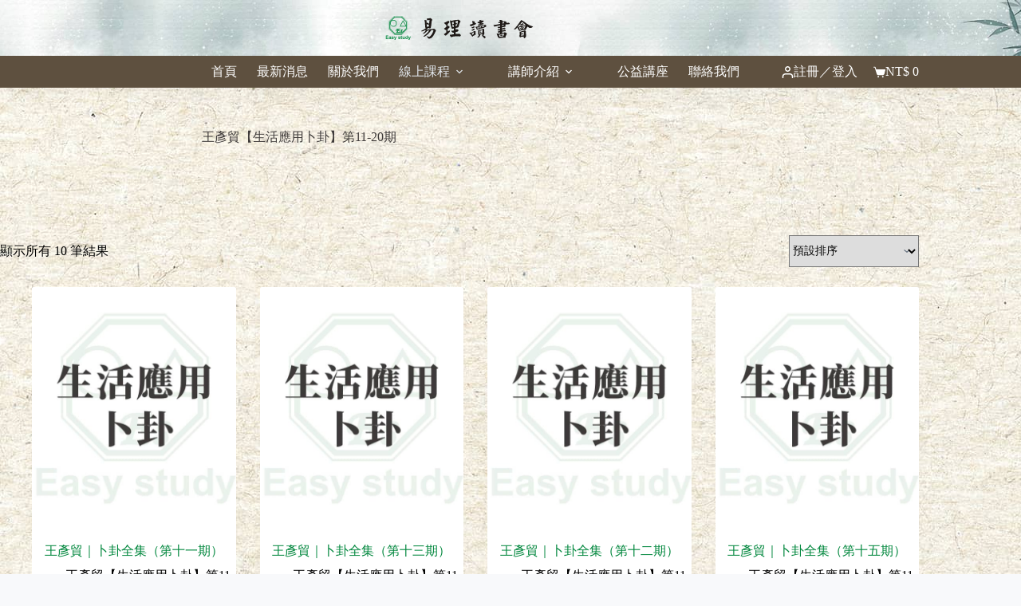

--- FILE ---
content_type: text/html; charset=UTF-8
request_url: https://easystudy8word.org/product-category/%E5%8D%9C%E5%8D%A6%E7%B3%BB%E5%88%97/%E7%8E%8B%E5%BD%A5%E8%B2%BF%E7%94%9F%E6%B4%BB%E6%87%89%E7%94%A8%E5%8D%9C%E5%8D%A6/%E7%8E%8B%E5%BD%A5%E8%B2%BF%E3%80%90%E7%94%9F%E6%B4%BB%E6%87%89%E7%94%A8%E5%8D%9C%E5%8D%A6%E3%80%91%E7%AC%AC11-20%E6%9C%9F/
body_size: 17844
content:
<!doctype html>
<html lang="zh-TW">
<head>
	
	<meta charset="UTF-8">
	<meta name="viewport" content="width=device-width, initial-scale=1, maximum-scale=5, viewport-fit=cover">
	<link rel="profile" href="https://gmpg.org/xfn/11">

	<meta name='robots' content='index, follow, max-image-preview:large, max-snippet:-1, max-video-preview:-1' />

<!-- Google Tag Manager for WordPress by gtm4wp.com -->
<script data-cfasync="false" data-pagespeed-no-defer>
	var gtm4wp_datalayer_name = "dataLayer";
	var dataLayer = dataLayer || [];
</script>
<!-- End Google Tag Manager for WordPress by gtm4wp.com -->
	<!-- This site is optimized with the Yoast SEO plugin v26.6 - https://yoast.com/wordpress/plugins/seo/ -->
	<title>王彥貿【生活應用卜卦】第11-20期 彙整 - 易理讀書會 Easy Study</title>
	<link rel="canonical" href="https://easystudy8word.org/product-category/卜卦系列/王彥貿生活應用卜卦/王彥貿【生活應用卜卦】第11-20期/" />
	<meta property="og:locale" content="zh_TW" />
	<meta property="og:type" content="article" />
	<meta property="og:title" content="王彥貿【生活應用卜卦】第11-20期 彙整 - 易理讀書會 Easy Study" />
	<meta property="og:url" content="https://easystudy8word.org/product-category/卜卦系列/王彥貿生活應用卜卦/王彥貿【生活應用卜卦】第11-20期/" />
	<meta property="og:site_name" content="易理讀書會 Easy Study" />
	<meta name="twitter:card" content="summary_large_image" />
	<script type="application/ld+json" class="yoast-schema-graph">{"@context":"https://schema.org","@graph":[{"@type":"CollectionPage","@id":"https://easystudy8word.org/product-category/%e5%8d%9c%e5%8d%a6%e7%b3%bb%e5%88%97/%e7%8e%8b%e5%bd%a5%e8%b2%bf%e7%94%9f%e6%b4%bb%e6%87%89%e7%94%a8%e5%8d%9c%e5%8d%a6/%e7%8e%8b%e5%bd%a5%e8%b2%bf%e3%80%90%e7%94%9f%e6%b4%bb%e6%87%89%e7%94%a8%e5%8d%9c%e5%8d%a6%e3%80%91%e7%ac%ac11-20%e6%9c%9f/","url":"https://easystudy8word.org/product-category/%e5%8d%9c%e5%8d%a6%e7%b3%bb%e5%88%97/%e7%8e%8b%e5%bd%a5%e8%b2%bf%e7%94%9f%e6%b4%bb%e6%87%89%e7%94%a8%e5%8d%9c%e5%8d%a6/%e7%8e%8b%e5%bd%a5%e8%b2%bf%e3%80%90%e7%94%9f%e6%b4%bb%e6%87%89%e7%94%a8%e5%8d%9c%e5%8d%a6%e3%80%91%e7%ac%ac11-20%e6%9c%9f/","name":"王彥貿【生活應用卜卦】第11-20期 彙整 - 易理讀書會 Easy Study","isPartOf":{"@id":"https://easystudy8word.org/#website"},"primaryImageOfPage":{"@id":"https://easystudy8word.org/product-category/%e5%8d%9c%e5%8d%a6%e7%b3%bb%e5%88%97/%e7%8e%8b%e5%bd%a5%e8%b2%bf%e7%94%9f%e6%b4%bb%e6%87%89%e7%94%a8%e5%8d%9c%e5%8d%a6/%e7%8e%8b%e5%bd%a5%e8%b2%bf%e3%80%90%e7%94%9f%e6%b4%bb%e6%87%89%e7%94%a8%e5%8d%9c%e5%8d%a6%e3%80%91%e7%ac%ac11-20%e6%9c%9f/#primaryimage"},"image":{"@id":"https://easystudy8word.org/product-category/%e5%8d%9c%e5%8d%a6%e7%b3%bb%e5%88%97/%e7%8e%8b%e5%bd%a5%e8%b2%bf%e7%94%9f%e6%b4%bb%e6%87%89%e7%94%a8%e5%8d%9c%e5%8d%a6/%e7%8e%8b%e5%bd%a5%e8%b2%bf%e3%80%90%e7%94%9f%e6%b4%bb%e6%87%89%e7%94%a8%e5%8d%9c%e5%8d%a6%e3%80%91%e7%ac%ac11-20%e6%9c%9f/#primaryimage"},"thumbnailUrl":"https://easystudy8word.org/wp-content/uploads/2021/11/生活應用卜卦.jpg","breadcrumb":{"@id":"https://easystudy8word.org/product-category/%e5%8d%9c%e5%8d%a6%e7%b3%bb%e5%88%97/%e7%8e%8b%e5%bd%a5%e8%b2%bf%e7%94%9f%e6%b4%bb%e6%87%89%e7%94%a8%e5%8d%9c%e5%8d%a6/%e7%8e%8b%e5%bd%a5%e8%b2%bf%e3%80%90%e7%94%9f%e6%b4%bb%e6%87%89%e7%94%a8%e5%8d%9c%e5%8d%a6%e3%80%91%e7%ac%ac11-20%e6%9c%9f/#breadcrumb"},"inLanguage":"zh-TW"},{"@type":"ImageObject","inLanguage":"zh-TW","@id":"https://easystudy8word.org/product-category/%e5%8d%9c%e5%8d%a6%e7%b3%bb%e5%88%97/%e7%8e%8b%e5%bd%a5%e8%b2%bf%e7%94%9f%e6%b4%bb%e6%87%89%e7%94%a8%e5%8d%9c%e5%8d%a6/%e7%8e%8b%e5%bd%a5%e8%b2%bf%e3%80%90%e7%94%9f%e6%b4%bb%e6%87%89%e7%94%a8%e5%8d%9c%e5%8d%a6%e3%80%91%e7%ac%ac11-20%e6%9c%9f/#primaryimage","url":"https://easystudy8word.org/wp-content/uploads/2021/11/生活應用卜卦.jpg","contentUrl":"https://easystudy8word.org/wp-content/uploads/2021/11/生活應用卜卦.jpg","width":600,"height":600},{"@type":"BreadcrumbList","@id":"https://easystudy8word.org/product-category/%e5%8d%9c%e5%8d%a6%e7%b3%bb%e5%88%97/%e7%8e%8b%e5%bd%a5%e8%b2%bf%e7%94%9f%e6%b4%bb%e6%87%89%e7%94%a8%e5%8d%9c%e5%8d%a6/%e7%8e%8b%e5%bd%a5%e8%b2%bf%e3%80%90%e7%94%9f%e6%b4%bb%e6%87%89%e7%94%a8%e5%8d%9c%e5%8d%a6%e3%80%91%e7%ac%ac11-20%e6%9c%9f/#breadcrumb","itemListElement":[{"@type":"ListItem","position":1,"name":"首頁","item":"https://easystudy8word.org/"},{"@type":"ListItem","position":2,"name":"卜卦系列","item":"https://easystudy8word.org/product-category/%e5%8d%9c%e5%8d%a6%e7%b3%bb%e5%88%97/"},{"@type":"ListItem","position":3,"name":"王彥貿生活應用卜卦","item":"https://easystudy8word.org/product-category/%e5%8d%9c%e5%8d%a6%e7%b3%bb%e5%88%97/%e7%8e%8b%e5%bd%a5%e8%b2%bf%e7%94%9f%e6%b4%bb%e6%87%89%e7%94%a8%e5%8d%9c%e5%8d%a6/"},{"@type":"ListItem","position":4,"name":"王彥貿【生活應用卜卦】第11-20期"}]},{"@type":"WebSite","@id":"https://easystudy8word.org/#website","url":"https://easystudy8word.org/","name":"易理讀書會 Easy Study","description":"易理讀書會創於民國84年，主持人林吉閩老師從研討卜筮正宗一書開始，迄今擁有多種專業五術科目研討團隊，這是公開的園地，歡迎對五術命理有興趣的男女老少加入學習的行列。","publisher":{"@id":"https://easystudy8word.org/#organization"},"potentialAction":[{"@type":"SearchAction","target":{"@type":"EntryPoint","urlTemplate":"https://easystudy8word.org/?s={search_term_string}"},"query-input":{"@type":"PropertyValueSpecification","valueRequired":true,"valueName":"search_term_string"}}],"inLanguage":"zh-TW"},{"@type":"Organization","@id":"https://easystudy8word.org/#organization","name":"易理讀書會 Easy Study","url":"https://easystudy8word.org/","logo":{"@type":"ImageObject","inLanguage":"zh-TW","@id":"https://easystudy8word.org/#/schema/logo/image/","url":"https://easystudy8word.org/wp-content/uploads/2021/09/Logo-Title.svg","contentUrl":"https://easystudy8word.org/wp-content/uploads/2021/09/Logo-Title.svg","width":149,"height":24,"caption":"易理讀書會 Easy Study"},"image":{"@id":"https://easystudy8word.org/#/schema/logo/image/"}}]}</script>
	<!-- / Yoast SEO plugin. -->


<link rel="alternate" type="application/rss+xml" title="訂閱《易理讀書會 Easy Study》&raquo; 資訊提供" href="https://easystudy8word.org/feed/" />
<link rel="alternate" type="application/rss+xml" title="訂閱《易理讀書會 Easy Study》&raquo; 留言的資訊提供" href="https://easystudy8word.org/comments/feed/" />
<link rel="alternate" type="application/rss+xml" title="訂閱《易理讀書會 Easy Study》&raquo; 分類〈王彥貿【生活應用卜卦】第11-20期〉的資訊提供" href="https://easystudy8word.org/product-category/%e5%8d%9c%e5%8d%a6%e7%b3%bb%e5%88%97/%e7%8e%8b%e5%bd%a5%e8%b2%bf%e7%94%9f%e6%b4%bb%e6%87%89%e7%94%a8%e5%8d%9c%e5%8d%a6/%e7%8e%8b%e5%bd%a5%e8%b2%bf%e3%80%90%e7%94%9f%e6%b4%bb%e6%87%89%e7%94%a8%e5%8d%9c%e5%8d%a6%e3%80%91%e7%ac%ac11-20%e6%9c%9f/feed/" />
<style id='wp-img-auto-sizes-contain-inline-css'>
img:is([sizes=auto i],[sizes^="auto," i]){contain-intrinsic-size:3000px 1500px}
/*# sourceURL=wp-img-auto-sizes-contain-inline-css */
</style>
<link rel='stylesheet' id='blocksy-dynamic-global-css' href='https://easystudy8word.org/wp-content/uploads/blocksy/css/global.css?ver=78356' media='all' />
<link rel='stylesheet' id='wp-block-library-css' href='https://easystudy8word.org/wp-includes/css/dist/block-library/style.min.css?ver=6.9' media='all' />
<style id='global-styles-inline-css'>
:root{--wp--preset--aspect-ratio--square: 1;--wp--preset--aspect-ratio--4-3: 4/3;--wp--preset--aspect-ratio--3-4: 3/4;--wp--preset--aspect-ratio--3-2: 3/2;--wp--preset--aspect-ratio--2-3: 2/3;--wp--preset--aspect-ratio--16-9: 16/9;--wp--preset--aspect-ratio--9-16: 9/16;--wp--preset--color--black: #000000;--wp--preset--color--cyan-bluish-gray: #abb8c3;--wp--preset--color--white: #ffffff;--wp--preset--color--pale-pink: #f78da7;--wp--preset--color--vivid-red: #cf2e2e;--wp--preset--color--luminous-vivid-orange: #ff6900;--wp--preset--color--luminous-vivid-amber: #fcb900;--wp--preset--color--light-green-cyan: #7bdcb5;--wp--preset--color--vivid-green-cyan: #00d084;--wp--preset--color--pale-cyan-blue: #8ed1fc;--wp--preset--color--vivid-cyan-blue: #0693e3;--wp--preset--color--vivid-purple: #9b51e0;--wp--preset--color--palette-color-1: var(--theme-palette-color-1, #00873d);--wp--preset--color--palette-color-2: var(--theme-palette-color-2, #33a370);--wp--preset--color--palette-color-3: var(--theme-palette-color-3, #5e503f);--wp--preset--color--palette-color-4: var(--theme-palette-color-4, #3e3a39);--wp--preset--color--palette-color-5: var(--theme-palette-color-5, #E2E7ED);--wp--preset--color--palette-color-6: var(--theme-palette-color-6, #edeff2);--wp--preset--color--palette-color-7: var(--theme-palette-color-7, #f8f9fb);--wp--preset--color--palette-color-8: var(--theme-palette-color-8, #ffffff);--wp--preset--gradient--vivid-cyan-blue-to-vivid-purple: linear-gradient(135deg,rgb(6,147,227) 0%,rgb(155,81,224) 100%);--wp--preset--gradient--light-green-cyan-to-vivid-green-cyan: linear-gradient(135deg,rgb(122,220,180) 0%,rgb(0,208,130) 100%);--wp--preset--gradient--luminous-vivid-amber-to-luminous-vivid-orange: linear-gradient(135deg,rgb(252,185,0) 0%,rgb(255,105,0) 100%);--wp--preset--gradient--luminous-vivid-orange-to-vivid-red: linear-gradient(135deg,rgb(255,105,0) 0%,rgb(207,46,46) 100%);--wp--preset--gradient--very-light-gray-to-cyan-bluish-gray: linear-gradient(135deg,rgb(238,238,238) 0%,rgb(169,184,195) 100%);--wp--preset--gradient--cool-to-warm-spectrum: linear-gradient(135deg,rgb(74,234,220) 0%,rgb(151,120,209) 20%,rgb(207,42,186) 40%,rgb(238,44,130) 60%,rgb(251,105,98) 80%,rgb(254,248,76) 100%);--wp--preset--gradient--blush-light-purple: linear-gradient(135deg,rgb(255,206,236) 0%,rgb(152,150,240) 100%);--wp--preset--gradient--blush-bordeaux: linear-gradient(135deg,rgb(254,205,165) 0%,rgb(254,45,45) 50%,rgb(107,0,62) 100%);--wp--preset--gradient--luminous-dusk: linear-gradient(135deg,rgb(255,203,112) 0%,rgb(199,81,192) 50%,rgb(65,88,208) 100%);--wp--preset--gradient--pale-ocean: linear-gradient(135deg,rgb(255,245,203) 0%,rgb(182,227,212) 50%,rgb(51,167,181) 100%);--wp--preset--gradient--electric-grass: linear-gradient(135deg,rgb(202,248,128) 0%,rgb(113,206,126) 100%);--wp--preset--gradient--midnight: linear-gradient(135deg,rgb(2,3,129) 0%,rgb(40,116,252) 100%);--wp--preset--gradient--juicy-peach: linear-gradient(to right, #ffecd2 0%, #fcb69f 100%);--wp--preset--gradient--young-passion: linear-gradient(to right, #ff8177 0%, #ff867a 0%, #ff8c7f 21%, #f99185 52%, #cf556c 78%, #b12a5b 100%);--wp--preset--gradient--true-sunset: linear-gradient(to right, #fa709a 0%, #fee140 100%);--wp--preset--gradient--morpheus-den: linear-gradient(to top, #30cfd0 0%, #330867 100%);--wp--preset--gradient--plum-plate: linear-gradient(135deg, #667eea 0%, #764ba2 100%);--wp--preset--gradient--aqua-splash: linear-gradient(15deg, #13547a 0%, #80d0c7 100%);--wp--preset--gradient--love-kiss: linear-gradient(to top, #ff0844 0%, #ffb199 100%);--wp--preset--gradient--new-retrowave: linear-gradient(to top, #3b41c5 0%, #a981bb 49%, #ffc8a9 100%);--wp--preset--gradient--plum-bath: linear-gradient(to top, #cc208e 0%, #6713d2 100%);--wp--preset--gradient--high-flight: linear-gradient(to right, #0acffe 0%, #495aff 100%);--wp--preset--gradient--teen-party: linear-gradient(-225deg, #FF057C 0%, #8D0B93 50%, #321575 100%);--wp--preset--gradient--fabled-sunset: linear-gradient(-225deg, #231557 0%, #44107A 29%, #FF1361 67%, #FFF800 100%);--wp--preset--gradient--arielle-smile: radial-gradient(circle 248px at center, #16d9e3 0%, #30c7ec 47%, #46aef7 100%);--wp--preset--gradient--itmeo-branding: linear-gradient(180deg, #2af598 0%, #009efd 100%);--wp--preset--gradient--deep-blue: linear-gradient(to right, #6a11cb 0%, #2575fc 100%);--wp--preset--gradient--strong-bliss: linear-gradient(to right, #f78ca0 0%, #f9748f 19%, #fd868c 60%, #fe9a8b 100%);--wp--preset--gradient--sweet-period: linear-gradient(to top, #3f51b1 0%, #5a55ae 13%, #7b5fac 25%, #8f6aae 38%, #a86aa4 50%, #cc6b8e 62%, #f18271 75%, #f3a469 87%, #f7c978 100%);--wp--preset--gradient--purple-division: linear-gradient(to top, #7028e4 0%, #e5b2ca 100%);--wp--preset--gradient--cold-evening: linear-gradient(to top, #0c3483 0%, #a2b6df 100%, #6b8cce 100%, #a2b6df 100%);--wp--preset--gradient--mountain-rock: linear-gradient(to right, #868f96 0%, #596164 100%);--wp--preset--gradient--desert-hump: linear-gradient(to top, #c79081 0%, #dfa579 100%);--wp--preset--gradient--ethernal-constance: linear-gradient(to top, #09203f 0%, #537895 100%);--wp--preset--gradient--happy-memories: linear-gradient(-60deg, #ff5858 0%, #f09819 100%);--wp--preset--gradient--grown-early: linear-gradient(to top, #0ba360 0%, #3cba92 100%);--wp--preset--gradient--morning-salad: linear-gradient(-225deg, #B7F8DB 0%, #50A7C2 100%);--wp--preset--gradient--night-call: linear-gradient(-225deg, #AC32E4 0%, #7918F2 48%, #4801FF 100%);--wp--preset--gradient--mind-crawl: linear-gradient(-225deg, #473B7B 0%, #3584A7 51%, #30D2BE 100%);--wp--preset--gradient--angel-care: linear-gradient(-225deg, #FFE29F 0%, #FFA99F 48%, #FF719A 100%);--wp--preset--gradient--juicy-cake: linear-gradient(to top, #e14fad 0%, #f9d423 100%);--wp--preset--gradient--rich-metal: linear-gradient(to right, #d7d2cc 0%, #304352 100%);--wp--preset--gradient--mole-hall: linear-gradient(-20deg, #616161 0%, #9bc5c3 100%);--wp--preset--gradient--cloudy-knoxville: linear-gradient(120deg, #fdfbfb 0%, #ebedee 100%);--wp--preset--gradient--soft-grass: linear-gradient(to top, #c1dfc4 0%, #deecdd 100%);--wp--preset--gradient--saint-petersburg: linear-gradient(135deg, #f5f7fa 0%, #c3cfe2 100%);--wp--preset--gradient--everlasting-sky: linear-gradient(135deg, #fdfcfb 0%, #e2d1c3 100%);--wp--preset--gradient--kind-steel: linear-gradient(-20deg, #e9defa 0%, #fbfcdb 100%);--wp--preset--gradient--over-sun: linear-gradient(60deg, #abecd6 0%, #fbed96 100%);--wp--preset--gradient--premium-white: linear-gradient(to top, #d5d4d0 0%, #d5d4d0 1%, #eeeeec 31%, #efeeec 75%, #e9e9e7 100%);--wp--preset--gradient--clean-mirror: linear-gradient(45deg, #93a5cf 0%, #e4efe9 100%);--wp--preset--gradient--wild-apple: linear-gradient(to top, #d299c2 0%, #fef9d7 100%);--wp--preset--gradient--snow-again: linear-gradient(to top, #e6e9f0 0%, #eef1f5 100%);--wp--preset--gradient--confident-cloud: linear-gradient(to top, #dad4ec 0%, #dad4ec 1%, #f3e7e9 100%);--wp--preset--gradient--glass-water: linear-gradient(to top, #dfe9f3 0%, white 100%);--wp--preset--gradient--perfect-white: linear-gradient(-225deg, #E3FDF5 0%, #FFE6FA 100%);--wp--preset--font-size--small: 13px;--wp--preset--font-size--medium: 20px;--wp--preset--font-size--large: clamp(22px, 1.375rem + ((1vw - 3.2px) * 0.625), 30px);--wp--preset--font-size--x-large: clamp(30px, 1.875rem + ((1vw - 3.2px) * 1.563), 50px);--wp--preset--font-size--xx-large: clamp(45px, 2.813rem + ((1vw - 3.2px) * 2.734), 80px);--wp--preset--spacing--20: 0.44rem;--wp--preset--spacing--30: 0.67rem;--wp--preset--spacing--40: 1rem;--wp--preset--spacing--50: 1.5rem;--wp--preset--spacing--60: 2.25rem;--wp--preset--spacing--70: 3.38rem;--wp--preset--spacing--80: 5.06rem;--wp--preset--shadow--natural: 6px 6px 9px rgba(0, 0, 0, 0.2);--wp--preset--shadow--deep: 12px 12px 50px rgba(0, 0, 0, 0.4);--wp--preset--shadow--sharp: 6px 6px 0px rgba(0, 0, 0, 0.2);--wp--preset--shadow--outlined: 6px 6px 0px -3px rgb(255, 255, 255), 6px 6px rgb(0, 0, 0);--wp--preset--shadow--crisp: 6px 6px 0px rgb(0, 0, 0);}:root { --wp--style--global--content-size: var(--theme-block-max-width);--wp--style--global--wide-size: var(--theme-block-wide-max-width); }:where(body) { margin: 0; }.wp-site-blocks > .alignleft { float: left; margin-right: 2em; }.wp-site-blocks > .alignright { float: right; margin-left: 2em; }.wp-site-blocks > .aligncenter { justify-content: center; margin-left: auto; margin-right: auto; }:where(.wp-site-blocks) > * { margin-block-start: var(--theme-content-spacing); margin-block-end: 0; }:where(.wp-site-blocks) > :first-child { margin-block-start: 0; }:where(.wp-site-blocks) > :last-child { margin-block-end: 0; }:root { --wp--style--block-gap: var(--theme-content-spacing); }:root :where(.is-layout-flow) > :first-child{margin-block-start: 0;}:root :where(.is-layout-flow) > :last-child{margin-block-end: 0;}:root :where(.is-layout-flow) > *{margin-block-start: var(--theme-content-spacing);margin-block-end: 0;}:root :where(.is-layout-constrained) > :first-child{margin-block-start: 0;}:root :where(.is-layout-constrained) > :last-child{margin-block-end: 0;}:root :where(.is-layout-constrained) > *{margin-block-start: var(--theme-content-spacing);margin-block-end: 0;}:root :where(.is-layout-flex){gap: var(--theme-content-spacing);}:root :where(.is-layout-grid){gap: var(--theme-content-spacing);}.is-layout-flow > .alignleft{float: left;margin-inline-start: 0;margin-inline-end: 2em;}.is-layout-flow > .alignright{float: right;margin-inline-start: 2em;margin-inline-end: 0;}.is-layout-flow > .aligncenter{margin-left: auto !important;margin-right: auto !important;}.is-layout-constrained > .alignleft{float: left;margin-inline-start: 0;margin-inline-end: 2em;}.is-layout-constrained > .alignright{float: right;margin-inline-start: 2em;margin-inline-end: 0;}.is-layout-constrained > .aligncenter{margin-left: auto !important;margin-right: auto !important;}.is-layout-constrained > :where(:not(.alignleft):not(.alignright):not(.alignfull)){max-width: var(--wp--style--global--content-size);margin-left: auto !important;margin-right: auto !important;}.is-layout-constrained > .alignwide{max-width: var(--wp--style--global--wide-size);}body .is-layout-flex{display: flex;}.is-layout-flex{flex-wrap: wrap;align-items: center;}.is-layout-flex > :is(*, div){margin: 0;}body .is-layout-grid{display: grid;}.is-layout-grid > :is(*, div){margin: 0;}body{padding-top: 0px;padding-right: 0px;padding-bottom: 0px;padding-left: 0px;}:root :where(.wp-element-button, .wp-block-button__link){font-style: inherit;font-weight: inherit;letter-spacing: inherit;text-transform: inherit;}.has-black-color{color: var(--wp--preset--color--black) !important;}.has-cyan-bluish-gray-color{color: var(--wp--preset--color--cyan-bluish-gray) !important;}.has-white-color{color: var(--wp--preset--color--white) !important;}.has-pale-pink-color{color: var(--wp--preset--color--pale-pink) !important;}.has-vivid-red-color{color: var(--wp--preset--color--vivid-red) !important;}.has-luminous-vivid-orange-color{color: var(--wp--preset--color--luminous-vivid-orange) !important;}.has-luminous-vivid-amber-color{color: var(--wp--preset--color--luminous-vivid-amber) !important;}.has-light-green-cyan-color{color: var(--wp--preset--color--light-green-cyan) !important;}.has-vivid-green-cyan-color{color: var(--wp--preset--color--vivid-green-cyan) !important;}.has-pale-cyan-blue-color{color: var(--wp--preset--color--pale-cyan-blue) !important;}.has-vivid-cyan-blue-color{color: var(--wp--preset--color--vivid-cyan-blue) !important;}.has-vivid-purple-color{color: var(--wp--preset--color--vivid-purple) !important;}.has-palette-color-1-color{color: var(--wp--preset--color--palette-color-1) !important;}.has-palette-color-2-color{color: var(--wp--preset--color--palette-color-2) !important;}.has-palette-color-3-color{color: var(--wp--preset--color--palette-color-3) !important;}.has-palette-color-4-color{color: var(--wp--preset--color--palette-color-4) !important;}.has-palette-color-5-color{color: var(--wp--preset--color--palette-color-5) !important;}.has-palette-color-6-color{color: var(--wp--preset--color--palette-color-6) !important;}.has-palette-color-7-color{color: var(--wp--preset--color--palette-color-7) !important;}.has-palette-color-8-color{color: var(--wp--preset--color--palette-color-8) !important;}.has-black-background-color{background-color: var(--wp--preset--color--black) !important;}.has-cyan-bluish-gray-background-color{background-color: var(--wp--preset--color--cyan-bluish-gray) !important;}.has-white-background-color{background-color: var(--wp--preset--color--white) !important;}.has-pale-pink-background-color{background-color: var(--wp--preset--color--pale-pink) !important;}.has-vivid-red-background-color{background-color: var(--wp--preset--color--vivid-red) !important;}.has-luminous-vivid-orange-background-color{background-color: var(--wp--preset--color--luminous-vivid-orange) !important;}.has-luminous-vivid-amber-background-color{background-color: var(--wp--preset--color--luminous-vivid-amber) !important;}.has-light-green-cyan-background-color{background-color: var(--wp--preset--color--light-green-cyan) !important;}.has-vivid-green-cyan-background-color{background-color: var(--wp--preset--color--vivid-green-cyan) !important;}.has-pale-cyan-blue-background-color{background-color: var(--wp--preset--color--pale-cyan-blue) !important;}.has-vivid-cyan-blue-background-color{background-color: var(--wp--preset--color--vivid-cyan-blue) !important;}.has-vivid-purple-background-color{background-color: var(--wp--preset--color--vivid-purple) !important;}.has-palette-color-1-background-color{background-color: var(--wp--preset--color--palette-color-1) !important;}.has-palette-color-2-background-color{background-color: var(--wp--preset--color--palette-color-2) !important;}.has-palette-color-3-background-color{background-color: var(--wp--preset--color--palette-color-3) !important;}.has-palette-color-4-background-color{background-color: var(--wp--preset--color--palette-color-4) !important;}.has-palette-color-5-background-color{background-color: var(--wp--preset--color--palette-color-5) !important;}.has-palette-color-6-background-color{background-color: var(--wp--preset--color--palette-color-6) !important;}.has-palette-color-7-background-color{background-color: var(--wp--preset--color--palette-color-7) !important;}.has-palette-color-8-background-color{background-color: var(--wp--preset--color--palette-color-8) !important;}.has-black-border-color{border-color: var(--wp--preset--color--black) !important;}.has-cyan-bluish-gray-border-color{border-color: var(--wp--preset--color--cyan-bluish-gray) !important;}.has-white-border-color{border-color: var(--wp--preset--color--white) !important;}.has-pale-pink-border-color{border-color: var(--wp--preset--color--pale-pink) !important;}.has-vivid-red-border-color{border-color: var(--wp--preset--color--vivid-red) !important;}.has-luminous-vivid-orange-border-color{border-color: var(--wp--preset--color--luminous-vivid-orange) !important;}.has-luminous-vivid-amber-border-color{border-color: var(--wp--preset--color--luminous-vivid-amber) !important;}.has-light-green-cyan-border-color{border-color: var(--wp--preset--color--light-green-cyan) !important;}.has-vivid-green-cyan-border-color{border-color: var(--wp--preset--color--vivid-green-cyan) !important;}.has-pale-cyan-blue-border-color{border-color: var(--wp--preset--color--pale-cyan-blue) !important;}.has-vivid-cyan-blue-border-color{border-color: var(--wp--preset--color--vivid-cyan-blue) !important;}.has-vivid-purple-border-color{border-color: var(--wp--preset--color--vivid-purple) !important;}.has-palette-color-1-border-color{border-color: var(--wp--preset--color--palette-color-1) !important;}.has-palette-color-2-border-color{border-color: var(--wp--preset--color--palette-color-2) !important;}.has-palette-color-3-border-color{border-color: var(--wp--preset--color--palette-color-3) !important;}.has-palette-color-4-border-color{border-color: var(--wp--preset--color--palette-color-4) !important;}.has-palette-color-5-border-color{border-color: var(--wp--preset--color--palette-color-5) !important;}.has-palette-color-6-border-color{border-color: var(--wp--preset--color--palette-color-6) !important;}.has-palette-color-7-border-color{border-color: var(--wp--preset--color--palette-color-7) !important;}.has-palette-color-8-border-color{border-color: var(--wp--preset--color--palette-color-8) !important;}.has-vivid-cyan-blue-to-vivid-purple-gradient-background{background: var(--wp--preset--gradient--vivid-cyan-blue-to-vivid-purple) !important;}.has-light-green-cyan-to-vivid-green-cyan-gradient-background{background: var(--wp--preset--gradient--light-green-cyan-to-vivid-green-cyan) !important;}.has-luminous-vivid-amber-to-luminous-vivid-orange-gradient-background{background: var(--wp--preset--gradient--luminous-vivid-amber-to-luminous-vivid-orange) !important;}.has-luminous-vivid-orange-to-vivid-red-gradient-background{background: var(--wp--preset--gradient--luminous-vivid-orange-to-vivid-red) !important;}.has-very-light-gray-to-cyan-bluish-gray-gradient-background{background: var(--wp--preset--gradient--very-light-gray-to-cyan-bluish-gray) !important;}.has-cool-to-warm-spectrum-gradient-background{background: var(--wp--preset--gradient--cool-to-warm-spectrum) !important;}.has-blush-light-purple-gradient-background{background: var(--wp--preset--gradient--blush-light-purple) !important;}.has-blush-bordeaux-gradient-background{background: var(--wp--preset--gradient--blush-bordeaux) !important;}.has-luminous-dusk-gradient-background{background: var(--wp--preset--gradient--luminous-dusk) !important;}.has-pale-ocean-gradient-background{background: var(--wp--preset--gradient--pale-ocean) !important;}.has-electric-grass-gradient-background{background: var(--wp--preset--gradient--electric-grass) !important;}.has-midnight-gradient-background{background: var(--wp--preset--gradient--midnight) !important;}.has-juicy-peach-gradient-background{background: var(--wp--preset--gradient--juicy-peach) !important;}.has-young-passion-gradient-background{background: var(--wp--preset--gradient--young-passion) !important;}.has-true-sunset-gradient-background{background: var(--wp--preset--gradient--true-sunset) !important;}.has-morpheus-den-gradient-background{background: var(--wp--preset--gradient--morpheus-den) !important;}.has-plum-plate-gradient-background{background: var(--wp--preset--gradient--plum-plate) !important;}.has-aqua-splash-gradient-background{background: var(--wp--preset--gradient--aqua-splash) !important;}.has-love-kiss-gradient-background{background: var(--wp--preset--gradient--love-kiss) !important;}.has-new-retrowave-gradient-background{background: var(--wp--preset--gradient--new-retrowave) !important;}.has-plum-bath-gradient-background{background: var(--wp--preset--gradient--plum-bath) !important;}.has-high-flight-gradient-background{background: var(--wp--preset--gradient--high-flight) !important;}.has-teen-party-gradient-background{background: var(--wp--preset--gradient--teen-party) !important;}.has-fabled-sunset-gradient-background{background: var(--wp--preset--gradient--fabled-sunset) !important;}.has-arielle-smile-gradient-background{background: var(--wp--preset--gradient--arielle-smile) !important;}.has-itmeo-branding-gradient-background{background: var(--wp--preset--gradient--itmeo-branding) !important;}.has-deep-blue-gradient-background{background: var(--wp--preset--gradient--deep-blue) !important;}.has-strong-bliss-gradient-background{background: var(--wp--preset--gradient--strong-bliss) !important;}.has-sweet-period-gradient-background{background: var(--wp--preset--gradient--sweet-period) !important;}.has-purple-division-gradient-background{background: var(--wp--preset--gradient--purple-division) !important;}.has-cold-evening-gradient-background{background: var(--wp--preset--gradient--cold-evening) !important;}.has-mountain-rock-gradient-background{background: var(--wp--preset--gradient--mountain-rock) !important;}.has-desert-hump-gradient-background{background: var(--wp--preset--gradient--desert-hump) !important;}.has-ethernal-constance-gradient-background{background: var(--wp--preset--gradient--ethernal-constance) !important;}.has-happy-memories-gradient-background{background: var(--wp--preset--gradient--happy-memories) !important;}.has-grown-early-gradient-background{background: var(--wp--preset--gradient--grown-early) !important;}.has-morning-salad-gradient-background{background: var(--wp--preset--gradient--morning-salad) !important;}.has-night-call-gradient-background{background: var(--wp--preset--gradient--night-call) !important;}.has-mind-crawl-gradient-background{background: var(--wp--preset--gradient--mind-crawl) !important;}.has-angel-care-gradient-background{background: var(--wp--preset--gradient--angel-care) !important;}.has-juicy-cake-gradient-background{background: var(--wp--preset--gradient--juicy-cake) !important;}.has-rich-metal-gradient-background{background: var(--wp--preset--gradient--rich-metal) !important;}.has-mole-hall-gradient-background{background: var(--wp--preset--gradient--mole-hall) !important;}.has-cloudy-knoxville-gradient-background{background: var(--wp--preset--gradient--cloudy-knoxville) !important;}.has-soft-grass-gradient-background{background: var(--wp--preset--gradient--soft-grass) !important;}.has-saint-petersburg-gradient-background{background: var(--wp--preset--gradient--saint-petersburg) !important;}.has-everlasting-sky-gradient-background{background: var(--wp--preset--gradient--everlasting-sky) !important;}.has-kind-steel-gradient-background{background: var(--wp--preset--gradient--kind-steel) !important;}.has-over-sun-gradient-background{background: var(--wp--preset--gradient--over-sun) !important;}.has-premium-white-gradient-background{background: var(--wp--preset--gradient--premium-white) !important;}.has-clean-mirror-gradient-background{background: var(--wp--preset--gradient--clean-mirror) !important;}.has-wild-apple-gradient-background{background: var(--wp--preset--gradient--wild-apple) !important;}.has-snow-again-gradient-background{background: var(--wp--preset--gradient--snow-again) !important;}.has-confident-cloud-gradient-background{background: var(--wp--preset--gradient--confident-cloud) !important;}.has-glass-water-gradient-background{background: var(--wp--preset--gradient--glass-water) !important;}.has-perfect-white-gradient-background{background: var(--wp--preset--gradient--perfect-white) !important;}.has-small-font-size{font-size: var(--wp--preset--font-size--small) !important;}.has-medium-font-size{font-size: var(--wp--preset--font-size--medium) !important;}.has-large-font-size{font-size: var(--wp--preset--font-size--large) !important;}.has-x-large-font-size{font-size: var(--wp--preset--font-size--x-large) !important;}.has-xx-large-font-size{font-size: var(--wp--preset--font-size--xx-large) !important;}
:root :where(.wp-block-pullquote){font-size: clamp(0.984em, 0.984rem + ((1vw - 0.2em) * 0.645), 1.5em);line-height: 1.6;}
/*# sourceURL=global-styles-inline-css */
</style>
<style id='woocommerce-inline-inline-css'>
.woocommerce form .form-row .required { visibility: visible; }
/*# sourceURL=woocommerce-inline-inline-css */
</style>
<link rel='stylesheet' id='woomp-css' href='https://easystudy8word.org/wp-content/plugins/woomp/public/css/woomp-public.css?ver=3.4.49' media='all' />
<link rel='stylesheet' id='woomp-main-css' href='https://easystudy8word.org/wp-content/plugins/woomp/admin/css/main.min.css?ver=3.4.49' media='all' />
<link rel='stylesheet' id='card-css' href='https://easystudy8word.org/wp-content/plugins/woomp/includes/payuni/assets/card.css?ver=1.0.7' media='all' />
<link rel='stylesheet' id='learndash_quiz_front_css-css' href='//easystudy8word.org/wp-content/plugins/sfwd-lms/themes/legacy/templates/learndash_quiz_front.min.css?ver=4.23.1' media='all' />
<link rel='stylesheet' id='jquery-dropdown-css-css' href='//easystudy8word.org/wp-content/plugins/sfwd-lms/assets/css/jquery.dropdown.min.css?ver=4.23.1' media='all' />
<link rel='stylesheet' id='learndash_lesson_video-css' href='//easystudy8word.org/wp-content/plugins/sfwd-lms/themes/legacy/templates/learndash_lesson_video.min.css?ver=4.23.1' media='all' />
<link rel='stylesheet' id='ct-main-styles-css' href='https://easystudy8word.org/wp-content/themes/blocksy/static/bundle/main.min.css?ver=2.1.23' media='all' />
<link rel='stylesheet' id='ct-woocommerce-styles-css' href='https://easystudy8word.org/wp-content/themes/blocksy/static/bundle/woocommerce.min.css?ver=2.1.23' media='all' />
<link rel='stylesheet' id='blocksy-fonts-font-source-google-css' href='https://fonts.googleapis.com/css2?family=Noto%20Serif%20TC:wght@400;500;600;700&#038;display=swap' media='all' />
<link rel='stylesheet' id='ct-page-title-styles-css' href='https://easystudy8word.org/wp-content/themes/blocksy/static/bundle/page-title.min.css?ver=2.1.23' media='all' />
<link rel='stylesheet' id='ct-elementor-styles-css' href='https://easystudy8word.org/wp-content/themes/blocksy/static/bundle/elementor-frontend.min.css?ver=2.1.23' media='all' />
<link rel='stylesheet' id='ct-elementor-woocommerce-styles-css' href='https://easystudy8word.org/wp-content/themes/blocksy/static/bundle/elementor-woocommerce-frontend.min.css?ver=2.1.23' media='all' />
<link rel='stylesheet' id='ct-stackable-styles-css' href='https://easystudy8word.org/wp-content/themes/blocksy/static/bundle/stackable.min.css?ver=2.1.23' media='all' />
<link rel='stylesheet' id='ct-flexy-styles-css' href='https://easystudy8word.org/wp-content/themes/blocksy/static/bundle/flexy.min.css?ver=2.1.23' media='all' />
<link rel='stylesheet' id='blocksy-ext-woocommerce-extra-styles-css' href='https://easystudy8word.org/wp-content/plugins/blocksy-companion-pro/framework/premium/extensions/woocommerce-extra/static/bundle/main.min.css?ver=2.1.23' media='all' />
<link rel='stylesheet' id='blocksy-ext-woocommerce-extra-custom-badges-styles-css' href='https://easystudy8word.org/wp-content/plugins/blocksy-companion-pro/framework/premium/extensions/woocommerce-extra/static/bundle/custom-badges.min.css?ver=2.1.23' media='all' />
<link rel='stylesheet' id='blocksy-companion-header-account-styles-css' href='https://easystudy8word.org/wp-content/plugins/blocksy-companion-pro/static/bundle/header-account.min.css?ver=2.1.23' media='all' />
<script src="https://easystudy8word.org/wp-includes/js/jquery/jquery.min.js?ver=3.7.1" id="jquery-core-js"></script>
<script src="https://easystudy8word.org/wp-content/plugins/woocommerce/assets/js/jquery-blockui/jquery.blockUI.min.js?ver=2.7.0-wc.10.4.3" id="wc-jquery-blockui-js" defer data-wp-strategy="defer"></script>
<script id="wc-add-to-cart-js-extra">
var wc_add_to_cart_params = {"ajax_url":"/wp-admin/admin-ajax.php","wc_ajax_url":"/?wc-ajax=%%endpoint%%","i18n_view_cart":"\u67e5\u770b\u8cfc\u7269\u8eca","cart_url":"https://easystudy8word.org/cart/","is_cart":"","cart_redirect_after_add":"no"};
//# sourceURL=wc-add-to-cart-js-extra
</script>
<script src="https://easystudy8word.org/wp-content/plugins/woocommerce/assets/js/frontend/add-to-cart.min.js?ver=10.4.3" id="wc-add-to-cart-js" defer data-wp-strategy="defer"></script>
<script src="https://easystudy8word.org/wp-content/plugins/woocommerce/assets/js/js-cookie/js.cookie.min.js?ver=2.1.4-wc.10.4.3" id="wc-js-cookie-js" defer data-wp-strategy="defer"></script>
<script id="woocommerce-js-extra">
var woocommerce_params = {"ajax_url":"/wp-admin/admin-ajax.php","wc_ajax_url":"/?wc-ajax=%%endpoint%%","i18n_password_show":"\u986f\u793a\u5bc6\u78bc","i18n_password_hide":"\u96b1\u85cf\u5bc6\u78bc"};
//# sourceURL=woocommerce-js-extra
</script>
<script src="https://easystudy8word.org/wp-content/plugins/woocommerce/assets/js/frontend/woocommerce.min.js?ver=10.4.3" id="woocommerce-js" defer data-wp-strategy="defer"></script>
<script id="wc-cart-fragments-js-extra">
var wc_cart_fragments_params = {"ajax_url":"/wp-admin/admin-ajax.php","wc_ajax_url":"/?wc-ajax=%%endpoint%%","cart_hash_key":"wc_cart_hash_9306450cf8f0cc054c901b57d4c0cfa1","fragment_name":"wc_fragments_9306450cf8f0cc054c901b57d4c0cfa1","request_timeout":"5000"};
//# sourceURL=wc-cart-fragments-js-extra
</script>
<script src="https://easystudy8word.org/wp-content/plugins/woocommerce/assets/js/frontend/cart-fragments.min.js?ver=10.4.3" id="wc-cart-fragments-js" defer data-wp-strategy="defer"></script>
<link rel="https://api.w.org/" href="https://easystudy8word.org/wp-json/" /><link rel="alternate" title="JSON" type="application/json" href="https://easystudy8word.org/wp-json/wp/v2/product_cat/39" /><link rel="EditURI" type="application/rsd+xml" title="RSD" href="https://easystudy8word.org/xmlrpc.php?rsd" />
<meta name="generator" content="WordPress 6.9" />
<meta name="generator" content="WooCommerce 10.4.3" />

<!-- Google Tag Manager for WordPress by gtm4wp.com -->
<!-- GTM Container placement set to automatic -->
<script data-cfasync="false" data-pagespeed-no-defer>
	var dataLayer_content = {"pagePostType":"product","pagePostType2":"tax-product","pageCategory":[]};
	dataLayer.push( dataLayer_content );
</script>
<script data-cfasync="false" data-pagespeed-no-defer>
(function(w,d,s,l,i){w[l]=w[l]||[];w[l].push({'gtm.start':
new Date().getTime(),event:'gtm.js'});var f=d.getElementsByTagName(s)[0],
j=d.createElement(s),dl=l!='dataLayer'?'&l='+l:'';j.async=true;j.src=
'//www.googletagmanager.com/gtm.js?id='+i+dl;f.parentNode.insertBefore(j,f);
})(window,document,'script','dataLayer','GTM-P3PP9MJ');
</script>
<!-- End Google Tag Manager for WordPress by gtm4wp.com --><noscript><link rel='stylesheet' href='https://easystudy8word.org/wp-content/themes/blocksy/static/bundle/no-scripts.min.css' type='text/css'></noscript>
	<noscript><style>.woocommerce-product-gallery{ opacity: 1 !important; }</style></noscript>
	<meta name="generator" content="Elementor 3.34.0; features: additional_custom_breakpoints; settings: css_print_method-external, google_font-disabled, font_display-auto">
			<style>
				.e-con.e-parent:nth-of-type(n+4):not(.e-lazyloaded):not(.e-no-lazyload),
				.e-con.e-parent:nth-of-type(n+4):not(.e-lazyloaded):not(.e-no-lazyload) * {
					background-image: none !important;
				}
				@media screen and (max-height: 1024px) {
					.e-con.e-parent:nth-of-type(n+3):not(.e-lazyloaded):not(.e-no-lazyload),
					.e-con.e-parent:nth-of-type(n+3):not(.e-lazyloaded):not(.e-no-lazyload) * {
						background-image: none !important;
					}
				}
				@media screen and (max-height: 640px) {
					.e-con.e-parent:nth-of-type(n+2):not(.e-lazyloaded):not(.e-no-lazyload),
					.e-con.e-parent:nth-of-type(n+2):not(.e-lazyloaded):not(.e-no-lazyload) * {
						background-image: none !important;
					}
				}
			</style>
			<script data-host="https://php.wp-mak.ing" data-dnt="false" src="https://php.wp-mak.ing/js/script.js" id="ZwSg9rf6GA" async defer></script><link rel="icon" href="https://easystudy8word.org/wp-content/uploads/2021/09/favicon@512x.png" sizes="32x32" />
<link rel="icon" href="https://easystudy8word.org/wp-content/uploads/2021/09/favicon@512x.png" sizes="192x192" />
<link rel="apple-touch-icon" href="https://easystudy8word.org/wp-content/uploads/2021/09/favicon@512x.png" />
<meta name="msapplication-TileImage" content="https://easystudy8word.org/wp-content/uploads/2021/09/favicon@512x.png" />
		<style id="wp-custom-css">
			.payment_methods>li>label{
flex:unset;
}		</style>
			</head>


<body class="archive tax-product_cat term-11-20 term-39 wp-custom-logo wp-embed-responsive wp-theme-blocksy wp-child-theme-blocksy-child theme-blocksy stk--is-blocksy-theme woocommerce woocommerce-page woocommerce-no-js elementor-default elementor-kit-5 woocommerce-archive ct-elementor-default-template" data-link="type-2" data-prefix="woo_categories" data-header="type-1:sticky" data-footer="type-1">


<!-- GTM Container placement set to automatic -->
<!-- Google Tag Manager (noscript) -->
				<noscript><iframe src="https://www.googletagmanager.com/ns.html?id=GTM-P3PP9MJ" height="0" width="0" style="display:none;visibility:hidden" aria-hidden="true"></iframe></noscript>
<!-- End Google Tag Manager (noscript) --><a class="skip-link screen-reader-text" href="#main">跳至主要內容</a><div class="ct-drawer-canvas" data-location="start"><div id="offcanvas" class="ct-panel ct-header" data-behaviour="modal" role="dialog" aria-label="滑入對話框" inert="">
		<div class="ct-panel-actions">
			
			<button class="ct-toggle-close" data-type="type-1" aria-label="關閉側選單">
				<svg class="ct-icon" width="12" height="12" viewBox="0 0 15 15"><path d="M1 15a1 1 0 01-.71-.29 1 1 0 010-1.41l5.8-5.8-5.8-5.8A1 1 0 011.7.29l5.8 5.8 5.8-5.8a1 1 0 011.41 1.41l-5.8 5.8 5.8 5.8a1 1 0 01-1.41 1.41l-5.8-5.8-5.8 5.8A1 1 0 011 15z"/></svg>
			</button>
		</div>
		<div class="ct-panel-content" data-device="desktop"><div class="ct-panel-content-inner"></div></div><div class="ct-panel-content" data-device="mobile"><div class="ct-panel-content-inner">
<nav
	class="mobile-menu menu-container has-submenu"
	data-id="mobile-menu" data-interaction="click" data-toggle-type="type-1" data-submenu-dots="yes"	aria-label="Primary Menu">

	<ul id="menu-primary-menu-1" class=""><li class="menu-item menu-item-type-custom menu-item-object-custom menu-item-home menu-item-194"><a href="https://easystudy8word.org/" class="ct-menu-link">首頁</a></li>
<li class="menu-item menu-item-type-taxonomy menu-item-object-category menu-item-235"><a href="https://easystudy8word.org/category/news/" class="ct-menu-link">最新消息</a></li>
<li class="menu-item menu-item-type-custom menu-item-object-custom menu-item-home menu-item-206"><a href="https://easystudy8word.org/#about" class="ct-menu-link">關於我們</a></li>
<li class="menu-item menu-item-type-post_type menu-item-object-page current-menu-ancestor current_page_ancestor menu-item-has-children menu-item-234"><span class="ct-sub-menu-parent"><a href="https://easystudy8word.org/shop/" class="ct-menu-link">線上課程</a><button class="ct-toggle-dropdown-mobile" aria-label="展開下拉選單" aria-haspopup="true" aria-expanded="false"><svg class="ct-icon toggle-icon-2" width="15" height="15" viewBox="0 0 15 15" aria-hidden="true"><path d="M14.1,6.6H8.4V0.9C8.4,0.4,8,0,7.5,0S6.6,0.4,6.6,0.9v5.7H0.9C0.4,6.6,0,7,0,7.5s0.4,0.9,0.9,0.9h5.7v5.7C6.6,14.6,7,15,7.5,15s0.9-0.4,0.9-0.9V8.4h5.7C14.6,8.4,15,8,15,7.5S14.6,6.6,14.1,6.6z"/></svg></button></span>
<ul class="sub-menu">
	<li class="menu-item menu-item-type-taxonomy menu-item-object-product_cat menu-item-has-children menu-item-228"><span class="ct-sub-menu-parent"><a href="https://easystudy8word.org/product-category/%e5%85%ab%e5%ad%97%e7%b3%bb%e5%88%97/" class="ct-menu-link">八字系列</a><button class="ct-toggle-dropdown-mobile" aria-label="展開下拉選單" aria-haspopup="true" aria-expanded="false"><svg class="ct-icon toggle-icon-2" width="15" height="15" viewBox="0 0 15 15" aria-hidden="true"><path d="M14.1,6.6H8.4V0.9C8.4,0.4,8,0,7.5,0S6.6,0.4,6.6,0.9v5.7H0.9C0.4,6.6,0,7,0,7.5s0.4,0.9,0.9,0.9h5.7v5.7C6.6,14.6,7,15,7.5,15s0.9-0.4,0.9-0.9V8.4h5.7C14.6,8.4,15,8,15,7.5S14.6,6.6,14.1,6.6z"/></svg></button></span>
	<ul class="sub-menu">
		<li class="menu-item menu-item-type-taxonomy menu-item-object-product_cat menu-item-2860"><a href="https://easystudy8word.org/product-category/%e5%85%ab%e5%ad%97%e7%b3%bb%e5%88%97/%e9%99%b3%e5%a4%a9%e5%af%b6/" class="ct-menu-link">陳天寶</a></li>
		<li class="menu-item menu-item-type-taxonomy menu-item-object-product_cat menu-item-2859"><a href="https://easystudy8word.org/product-category/%e5%85%ab%e5%ad%97%e7%b3%bb%e5%88%97/%e5%bc%b5%e7%a7%80%e7%9a%aa%e5%85%ab%e5%ad%97%e5%88%9d%e9%80%b2%e9%9a%8e/" class="ct-menu-link">張秀皪八字初進階</a></li>
		<li class="menu-item menu-item-type-taxonomy menu-item-object-product_cat menu-item-5550"><a href="https://easystudy8word.org/product-category/%e5%85%ab%e5%ad%97%e7%b3%bb%e5%88%97/%e5%91%82%e5%bb%ba%e5%87%b1%e5%85%ab%e5%ad%97%e5%85%a5%e9%96%80%e5%9f%ba%e7%a4%8e/" class="ct-menu-link">呂建凱八字入門基礎</a></li>
	</ul>
</li>
	<li class="menu-item menu-item-type-taxonomy menu-item-object-product_cat menu-item-233"><a href="https://easystudy8word.org/product-category/%e7%b4%ab%e5%be%ae%e7%b3%bb%e5%88%97/" class="ct-menu-link">紫微系列</a></li>
	<li class="menu-item menu-item-type-taxonomy menu-item-object-product_cat menu-item-231"><a href="https://easystudy8word.org/product-category/%e6%89%8b%e9%9d%a2%e7%9b%b8%e7%b3%bb%e5%88%97/" class="ct-menu-link">手面相系列</a></li>
	<li class="menu-item menu-item-type-taxonomy menu-item-object-product_cat current-product_cat-ancestor current-menu-ancestor menu-item-has-children menu-item-229"><span class="ct-sub-menu-parent"><a href="https://easystudy8word.org/product-category/%e5%8d%9c%e5%8d%a6%e7%b3%bb%e5%88%97/" class="ct-menu-link">卜卦系列</a><button class="ct-toggle-dropdown-mobile" aria-label="展開下拉選單" aria-haspopup="true" aria-expanded="false"><svg class="ct-icon toggle-icon-2" width="15" height="15" viewBox="0 0 15 15" aria-hidden="true"><path d="M14.1,6.6H8.4V0.9C8.4,0.4,8,0,7.5,0S6.6,0.4,6.6,0.9v5.7H0.9C0.4,6.6,0,7,0,7.5s0.4,0.9,0.9,0.9h5.7v5.7C6.6,14.6,7,15,7.5,15s0.9-0.4,0.9-0.9V8.4h5.7C14.6,8.4,15,8,15,7.5S14.6,6.6,14.1,6.6z"/></svg></button></span>
	<ul class="sub-menu">
		<li class="menu-item menu-item-type-taxonomy menu-item-object-product_cat menu-item-2430"><a href="https://easystudy8word.org/product-category/%e5%8d%9c%e5%8d%a6%e7%b3%bb%e5%88%97/%e6%9e%97%e5%90%89%e9%96%a9%e5%8d%9c%e5%8d%a6/" class="ct-menu-link">林吉閩卜卦</a></li>
		<li class="menu-item menu-item-type-taxonomy menu-item-object-product_cat current-menu-ancestor menu-item-has-children menu-item-4078"><span class="ct-sub-menu-parent"><a href="https://easystudy8word.org/product-category/%e5%8d%9c%e5%8d%a6%e7%b3%bb%e5%88%97/%e7%8e%8b%e5%bd%a5%e8%b2%bf%e5%8d%9c%e5%8d%a6/" class="ct-menu-link">王彥貿卜卦</a><button class="ct-toggle-dropdown-mobile" aria-label="展開下拉選單" aria-haspopup="true" aria-expanded="false"><svg class="ct-icon toggle-icon-2" width="15" height="15" viewBox="0 0 15 15" aria-hidden="true"><path d="M14.1,6.6H8.4V0.9C8.4,0.4,8,0,7.5,0S6.6,0.4,6.6,0.9v5.7H0.9C0.4,6.6,0,7,0,7.5s0.4,0.9,0.9,0.9h5.7v5.7C6.6,14.6,7,15,7.5,15s0.9-0.4,0.9-0.9V8.4h5.7C14.6,8.4,15,8,15,7.5S14.6,6.6,14.1,6.6z"/></svg></button></span>
		<ul class="sub-menu">
			<li class="menu-item menu-item-type-taxonomy menu-item-object-product_cat menu-item-4079"><a href="https://easystudy8word.org/product-category/%e5%8d%9c%e5%8d%a6%e7%b3%bb%e5%88%97/%e7%8e%8b%e5%bd%a5%e8%b2%bf%e5%8d%9c%e5%8d%a6%e5%9f%ba%e7%a4%8e%e7%8f%ad/" class="ct-menu-link">王彥貿卜卦基礎班</a></li>
			<li class="menu-item menu-item-type-taxonomy menu-item-object-product_cat current-product_cat-ancestor current-menu-ancestor current-menu-parent current-product_cat-parent menu-item-has-children menu-item-2429"><span class="ct-sub-menu-parent"><a href="https://easystudy8word.org/product-category/%e5%8d%9c%e5%8d%a6%e7%b3%bb%e5%88%97/%e7%8e%8b%e5%bd%a5%e8%b2%bf%e7%94%9f%e6%b4%bb%e6%87%89%e7%94%a8%e5%8d%9c%e5%8d%a6/" class="ct-menu-link">王彥貿生活應用卜卦</a><button class="ct-toggle-dropdown-mobile" aria-label="展開下拉選單" aria-haspopup="true" aria-expanded="false"><svg class="ct-icon toggle-icon-2" width="15" height="15" viewBox="0 0 15 15" aria-hidden="true"><path d="M14.1,6.6H8.4V0.9C8.4,0.4,8,0,7.5,0S6.6,0.4,6.6,0.9v5.7H0.9C0.4,6.6,0,7,0,7.5s0.4,0.9,0.9,0.9h5.7v5.7C6.6,14.6,7,15,7.5,15s0.9-0.4,0.9-0.9V8.4h5.7C14.6,8.4,15,8,15,7.5S14.6,6.6,14.1,6.6z"/></svg></button></span>
			<ul class="sub-menu">
				<li class="menu-item menu-item-type-taxonomy menu-item-object-product_cat menu-item-3342"><a href="https://easystudy8word.org/product-category/%e5%8d%9c%e5%8d%a6%e7%b3%bb%e5%88%97/%e7%8e%8b%e5%bd%a5%e8%b2%bf%e7%94%9f%e6%b4%bb%e6%87%89%e7%94%a8%e5%8d%9c%e5%8d%a6/%e7%8e%8b%e5%bd%a5%e8%b2%bf%e3%80%90%e7%94%9f%e6%b4%bb%e6%87%89%e7%94%a8%e5%8d%9c%e5%8d%a6%e3%80%91%e7%ac%ac1-10%e6%9c%9f/" class="ct-menu-link">王彥貿【生活應用卜卦】第1-10期</a></li>
				<li class="menu-item menu-item-type-taxonomy menu-item-object-product_cat current-menu-item menu-item-3343"><a href="https://easystudy8word.org/product-category/%e5%8d%9c%e5%8d%a6%e7%b3%bb%e5%88%97/%e7%8e%8b%e5%bd%a5%e8%b2%bf%e7%94%9f%e6%b4%bb%e6%87%89%e7%94%a8%e5%8d%9c%e5%8d%a6/%e7%8e%8b%e5%bd%a5%e8%b2%bf%e3%80%90%e7%94%9f%e6%b4%bb%e6%87%89%e7%94%a8%e5%8d%9c%e5%8d%a6%e3%80%91%e7%ac%ac11-20%e6%9c%9f/" aria-current="page" class="ct-menu-link">王彥貿【生活應用卜卦】第11-20期</a></li>
				<li class="menu-item menu-item-type-taxonomy menu-item-object-product_cat menu-item-3412"><a href="https://easystudy8word.org/product-category/%e5%8d%9c%e5%8d%a6%e7%b3%bb%e5%88%97/%e7%8e%8b%e5%bd%a5%e8%b2%bf%e7%94%9f%e6%b4%bb%e6%87%89%e7%94%a8%e5%8d%9c%e5%8d%a6/%e7%8e%8b%e5%bd%a5%e8%b2%bf%e3%80%90%e7%94%9f%e6%b4%bb%e6%87%89%e7%94%a8%e5%8d%9c%e5%8d%a6%e3%80%91%e7%ac%ac21-30%e6%9c%9f/" class="ct-menu-link">王彥貿【生活應用卜卦】第21-30期</a></li>
				<li class="menu-item menu-item-type-taxonomy menu-item-object-product_cat menu-item-3344"><a href="https://easystudy8word.org/product-category/%e5%8d%9c%e5%8d%a6%e7%b3%bb%e5%88%97/%e7%8e%8b%e5%bd%a5%e8%b2%bf%e7%94%9f%e6%b4%bb%e6%87%89%e7%94%a8%e5%8d%9c%e5%8d%a6/%e7%8e%8b%e5%bd%a5%e8%b2%bf%e3%80%90%e7%94%9f%e6%b4%bb%e6%87%89%e7%94%a8%e5%8d%9c%e5%8d%a6%e3%80%91%e5%85%b6%e4%bb%96%e8%aa%b2%e7%a8%8b/" class="ct-menu-link">王彥貿【生活應用卜卦】其他課程</a></li>
			</ul>
</li>
		</ul>
</li>
		<li class="menu-item menu-item-type-taxonomy menu-item-object-product_cat menu-item-has-children menu-item-2849"><span class="ct-sub-menu-parent"><a href="https://easystudy8word.org/product-category/%e5%8d%9c%e5%8d%a6%e7%b3%bb%e5%88%97/%e5%bc%b5%e7%a7%80%e7%9a%aa%e5%8d%9c%e5%8d%a6%e5%88%9d%e7%b4%9a/" class="ct-menu-link">張秀皪卜卦初級</a><button class="ct-toggle-dropdown-mobile" aria-label="展開下拉選單" aria-haspopup="true" aria-expanded="false"><svg class="ct-icon toggle-icon-2" width="15" height="15" viewBox="0 0 15 15" aria-hidden="true"><path d="M14.1,6.6H8.4V0.9C8.4,0.4,8,0,7.5,0S6.6,0.4,6.6,0.9v5.7H0.9C0.4,6.6,0,7,0,7.5s0.4,0.9,0.9,0.9h5.7v5.7C6.6,14.6,7,15,7.5,15s0.9-0.4,0.9-0.9V8.4h5.7C14.6,8.4,15,8,15,7.5S14.6,6.6,14.1,6.6z"/></svg></button></span>
		<ul class="sub-menu">
			<li class="menu-item menu-item-type-taxonomy menu-item-object-product_cat menu-item-2427"><a href="https://easystudy8word.org/product-category/%e5%8d%9c%e5%8d%a6%e7%b3%bb%e5%88%97/%e5%bc%b5%e7%a7%80%e7%9a%aa%e5%8d%9c%e5%8d%a6%e5%88%9d%e7%b4%9a/%e5%bc%b5%e7%a7%80%e7%9a%aa%e3%80%90%e5%8d%9c%e5%8d%a6%e5%88%9d%e7%b4%9a%e3%80%91%e7%ac%ac%e4%b8%80%e6%ac%a1%e8%aa%b2%e7%a8%8b1-8%e6%9c%9f/" class="ct-menu-link">張秀皪【卜卦初級】第一次課程(1-8期)</a></li>
			<li class="menu-item menu-item-type-taxonomy menu-item-object-product_cat menu-item-2428"><a href="https://easystudy8word.org/product-category/%e5%8d%9c%e5%8d%a6%e7%b3%bb%e5%88%97/%e5%bc%b5%e7%a7%80%e7%9a%aa%e5%8d%9c%e5%8d%a6%e5%88%9d%e7%b4%9a/%e5%bc%b5%e7%a7%80%e7%9a%aa%e3%80%90%e5%8d%9c%e5%8d%a6%e5%88%9d%e7%b4%9a%e3%80%91%e7%ac%ac%e4%b8%80%e6%ac%a1%e8%aa%b2%e7%a8%8b9-16%e6%9c%9f/" class="ct-menu-link">張秀皪【卜卦初級】第一次課程(9-16期)</a></li>
			<li class="menu-item menu-item-type-taxonomy menu-item-object-product_cat menu-item-2846"><a href="https://easystudy8word.org/product-category/%e5%8d%9c%e5%8d%a6%e7%b3%bb%e5%88%97/%e5%bc%b5%e7%a7%80%e7%9a%aa%e5%8d%9c%e5%8d%a6%e5%88%9d%e7%b4%9a/%e5%bc%b5%e7%a7%80%e7%9a%aa%e3%80%90%e5%8d%9c%e5%8d%a6%e5%88%9d%e7%b4%9a%e3%80%91%e7%ac%ac%e4%ba%8c%e6%ac%a1%e8%aa%b2%e7%a8%8b/" class="ct-menu-link">張秀皪【卜卦初級】第二次課程</a></li>
		</ul>
</li>
	</ul>
</li>
	<li class="menu-item menu-item-type-taxonomy menu-item-object-product_cat menu-item-230"><a href="https://easystudy8word.org/product-category/%e5%a7%93%e5%90%8d%e5%ad%b8%e7%b3%bb%e5%88%97/" class="ct-menu-link">姓名學系列</a></li>
	<li class="menu-item menu-item-type-taxonomy menu-item-object-product_cat menu-item-2850"><a href="https://easystudy8word.org/product-category/%e7%94%9f%e5%91%bd%e6%98%93%e6%95%b8/" class="ct-menu-link">生命易數</a></li>
	<li class="menu-item menu-item-type-taxonomy menu-item-object-product_cat menu-item-has-children menu-item-3722"><span class="ct-sub-menu-parent"><a href="https://easystudy8word.org/product-category/%e9%96%8b%e9%81%8b%e9%a2%a8%e6%b0%b4%e5%af%a6%e5%8b%99%e7%8f%ad/" class="ct-menu-link">開運風水實務班</a><button class="ct-toggle-dropdown-mobile" aria-label="展開下拉選單" aria-haspopup="true" aria-expanded="false"><svg class="ct-icon toggle-icon-2" width="15" height="15" viewBox="0 0 15 15" aria-hidden="true"><path d="M14.1,6.6H8.4V0.9C8.4,0.4,8,0,7.5,0S6.6,0.4,6.6,0.9v5.7H0.9C0.4,6.6,0,7,0,7.5s0.4,0.9,0.9,0.9h5.7v5.7C6.6,14.6,7,15,7.5,15s0.9-0.4,0.9-0.9V8.4h5.7C14.6,8.4,15,8,15,7.5S14.6,6.6,14.1,6.6z"/></svg></button></span>
	<ul class="sub-menu">
		<li class="menu-item menu-item-type-taxonomy menu-item-object-product_cat menu-item-3723"><a href="https://easystudy8word.org/product-category/%e9%96%8b%e9%81%8b%e9%a2%a8%e6%b0%b4%e5%af%a6%e5%8b%99%e7%8f%ad/%e9%96%8b%e9%81%8b%e9%a2%a8%e6%b0%b4%e5%af%a6%e5%8b%99%e7%8f%ad%e5%85%a5%e9%96%80%e7%8f%ad/" class="ct-menu-link">開運風水實務班入門班</a></li>
		<li class="menu-item menu-item-type-taxonomy menu-item-object-product_cat menu-item-4069"><a href="https://easystudy8word.org/product-category/%e9%96%8b%e9%81%8b%e9%a2%a8%e6%b0%b4%e5%af%a6%e5%8b%99%e7%8f%ad/%e9%96%8b%e9%81%8b%e9%a2%a8%e6%b0%b4%e5%af%a6%e5%8b%99%e7%8f%ad%e9%80%b2%e9%9a%8e%e7%8f%ad/" class="ct-menu-link">開運風水實務班進階班</a></li>
	</ul>
</li>
</ul>
</li>
<li class="menu-item menu-item-type-custom menu-item-object-custom menu-item-home menu-item-has-children menu-item-203"><span class="ct-sub-menu-parent"><a href="https://easystudy8word.org/#instructor" class="ct-menu-link">講師介紹</a><button class="ct-toggle-dropdown-mobile" aria-label="展開下拉選單" aria-haspopup="true" aria-expanded="false"><svg class="ct-icon toggle-icon-2" width="15" height="15" viewBox="0 0 15 15" aria-hidden="true"><path d="M14.1,6.6H8.4V0.9C8.4,0.4,8,0,7.5,0S6.6,0.4,6.6,0.9v5.7H0.9C0.4,6.6,0,7,0,7.5s0.4,0.9,0.9,0.9h5.7v5.7C6.6,14.6,7,15,7.5,15s0.9-0.4,0.9-0.9V8.4h5.7C14.6,8.4,15,8,15,7.5S14.6,6.6,14.1,6.6z"/></svg></button></span>
<ul class="sub-menu">
	<li class="menu-item menu-item-type-post_type menu-item-object-post menu-item-200"><a href="https://easystudy8word.org/teacher01/" class="ct-menu-link">發起人｜林吉閩</a></li>
	<li class="menu-item menu-item-type-post_type menu-item-object-post menu-item-202"><a href="https://easystudy8word.org/teacher02/" class="ct-menu-link">顧問｜呂家恂</a></li>
	<li class="menu-item menu-item-type-post_type menu-item-object-post menu-item-198"><a href="https://easystudy8word.org/teacher03/" class="ct-menu-link">八字高級講師｜陳天寶</a></li>
	<li class="menu-item menu-item-type-post_type menu-item-object-post menu-item-196"><a href="https://easystudy8word.org/teacher04/" class="ct-menu-link">八字中級、初級卜卦、擇日講師｜張秀皪</a></li>
	<li class="menu-item menu-item-type-post_type menu-item-object-post menu-item-399"><a href="https://easystudy8word.org/teacher05/" class="ct-menu-link">總幹事／八字初級講師｜丁嘉慧</a></li>
	<li class="menu-item menu-item-type-post_type menu-item-object-post menu-item-197"><a href="https://easystudy8word.org/teacher06/" class="ct-menu-link">十八飛星紫微斗數講師｜陳石蓮</a></li>
	<li class="menu-item menu-item-type-post_type menu-item-object-post menu-item-201"><a href="https://easystudy8word.org/teacher07/" class="ct-menu-link">線上卜卦講師｜王彥貿</a></li>
	<li class="menu-item menu-item-type-post_type menu-item-object-post menu-item-400"><a href="https://easystudy8word.org/teacher09/" class="ct-menu-link">大六壬／古典占星講師｜張家誠</a></li>
	<li class="menu-item menu-item-type-post_type menu-item-object-post menu-item-401"><a href="https://easystudy8word.org/teacher10/" class="ct-menu-link">手面相講師｜陳景豪</a></li>
	<li class="menu-item menu-item-type-post_type menu-item-object-post menu-item-986"><a href="https://easystudy8word.org/%e7%94%9f%e5%91%bd%e6%98%93%e6%95%b8%e8%ac%9b%e5%b8%ab%ef%bd%9c%e6%9d%8e%e7%91%9e%e8%8f%af/" class="ct-menu-link">生命易數講師｜李瑞華</a></li>
</ul>
</li>
<li class="menu-item menu-item-type-taxonomy menu-item-object-product_cat menu-item-5289"><a href="https://easystudy8word.org/product-category/%e5%85%ac%e7%9b%8a%e8%ac%9b%e5%ba%a7/" class="ct-menu-link">公益講座</a></li>
<li class="menu-item menu-item-type-custom menu-item-object-custom menu-item-home menu-item-204"><a href="https://easystudy8word.org/#contact" class="ct-menu-link">聯絡我們</a></li>
</ul></nav>

</div></div></div><div id="woo-cart-panel" class="ct-panel" data-behaviour="left-side" role="dialog" aria-label="Shopping cart panel" inert=""><div class="ct-panel-inner">
			<div class="ct-panel-actions">
			<span class="ct-panel-heading">Shopping Cart</span>

			<button class="ct-toggle-close" data-type="type-1" aria-label="Close cart drawer">
			<svg class="ct-icon" width="12" height="12" viewBox="0 0 15 15"><path d="M1 15a1 1 0 01-.71-.29 1 1 0 010-1.41l5.8-5.8-5.8-5.8A1 1 0 011.7.29l5.8 5.8 5.8-5.8a1 1 0 011.41 1.41l-5.8 5.8 5.8 5.8a1 1 0 01-1.41 1.41l-5.8-5.8-5.8 5.8A1 1 0 011 15z"/></svg>
			</button>
			</div>
			<div class="ct-panel-content"><div class="ct-panel-content-inner">
<div class="woocommerce-notices-wrapper"></div><div class="wc-empty-cart-message">
	<div class="cart-empty woocommerce-info" role="status">
		您的購物車裡還沒有任何商品。	</div>
</div>	<p class="return-to-shop">
		<a class="button wc-backward" href="https://easystudy8word.org/shop/">
			回到商店		</a>
	</p>


</div></div></div></div></div>
<div id="main-container">
	<header id="header" class="ct-header" data-id="type-1" itemscope="" itemtype="https://schema.org/WPHeader"><div data-device="desktop"><div class="ct-sticky-container"><div data-sticky="slide"><div data-row="top" data-column-set="1"><div class="ct-container"><div data-column="middle"><div data-items="">
<div	class="site-branding"
	data-id="logo"		itemscope="itemscope" itemtype="https://schema.org/Organization">

			<a href="https://easystudy8word.org/" class="site-logo-container" rel="home" itemprop="url" ><img width="149" height="24" src="https://easystudy8word.org/wp-content/uploads/2021/09/Logo-Title.svg" class="default-logo" alt="易理讀書會 Easy Study" decoding="async" /></a>	
	</div>

</div></div></div></div><div data-row="middle" data-column-set="3"><div class="ct-container"><div data-column="start"></div><div data-column="middle"><div data-items="">
<nav
	id="header-menu-1"
	class="header-menu-1 menu-container"
	data-id="menu" data-interaction="hover"	data-menu="type-1"
	data-dropdown="type-1:simple"		data-responsive="no"	itemscope="" itemtype="https://schema.org/SiteNavigationElement"	aria-label="Primary Menu">

	<ul id="menu-primary-menu" class="menu"><li id="menu-item-194" class="menu-item menu-item-type-custom menu-item-object-custom menu-item-home menu-item-194"><a href="https://easystudy8word.org/" class="ct-menu-link">首頁</a></li>
<li id="menu-item-235" class="menu-item menu-item-type-taxonomy menu-item-object-category menu-item-235"><a href="https://easystudy8word.org/category/news/" class="ct-menu-link">最新消息</a></li>
<li id="menu-item-206" class="menu-item menu-item-type-custom menu-item-object-custom menu-item-home menu-item-206"><a href="https://easystudy8word.org/#about" class="ct-menu-link">關於我們</a></li>
<li id="menu-item-234" class="menu-item menu-item-type-post_type menu-item-object-page current-menu-ancestor current_page_ancestor menu-item-has-children menu-item-234 animated-submenu-block"><a href="https://easystudy8word.org/shop/" class="ct-menu-link">線上課程<span class="ct-toggle-dropdown-desktop"><svg class="ct-icon" width="8" height="8" viewBox="0 0 15 15" aria-hidden="true"><path d="M2.1,3.2l5.4,5.4l5.4-5.4L15,4.3l-7.5,7.5L0,4.3L2.1,3.2z"/></svg></span></a><button class="ct-toggle-dropdown-desktop-ghost" aria-label="展開下拉選單" aria-haspopup="true" aria-expanded="false"></button>
<ul class="sub-menu">
	<li id="menu-item-228" class="menu-item menu-item-type-taxonomy menu-item-object-product_cat menu-item-has-children menu-item-228 animated-submenu-inline"><a href="https://easystudy8word.org/product-category/%e5%85%ab%e5%ad%97%e7%b3%bb%e5%88%97/" class="ct-menu-link">八字系列<span class="ct-toggle-dropdown-desktop"><svg class="ct-icon" width="8" height="8" viewBox="0 0 15 15" aria-hidden="true"><path d="M2.1,3.2l5.4,5.4l5.4-5.4L15,4.3l-7.5,7.5L0,4.3L2.1,3.2z"/></svg></span></a><button class="ct-toggle-dropdown-desktop-ghost" aria-label="展開下拉選單" aria-haspopup="true" aria-expanded="false"></button>
	<ul class="sub-menu">
		<li id="menu-item-2860" class="menu-item menu-item-type-taxonomy menu-item-object-product_cat menu-item-2860"><a href="https://easystudy8word.org/product-category/%e5%85%ab%e5%ad%97%e7%b3%bb%e5%88%97/%e9%99%b3%e5%a4%a9%e5%af%b6/" class="ct-menu-link">陳天寶</a></li>
		<li id="menu-item-2859" class="menu-item menu-item-type-taxonomy menu-item-object-product_cat menu-item-2859"><a href="https://easystudy8word.org/product-category/%e5%85%ab%e5%ad%97%e7%b3%bb%e5%88%97/%e5%bc%b5%e7%a7%80%e7%9a%aa%e5%85%ab%e5%ad%97%e5%88%9d%e9%80%b2%e9%9a%8e/" class="ct-menu-link">張秀皪八字初進階</a></li>
		<li id="menu-item-5550" class="menu-item menu-item-type-taxonomy menu-item-object-product_cat menu-item-5550"><a href="https://easystudy8word.org/product-category/%e5%85%ab%e5%ad%97%e7%b3%bb%e5%88%97/%e5%91%82%e5%bb%ba%e5%87%b1%e5%85%ab%e5%ad%97%e5%85%a5%e9%96%80%e5%9f%ba%e7%a4%8e/" class="ct-menu-link">呂建凱八字入門基礎</a></li>
	</ul>
</li>
	<li id="menu-item-233" class="menu-item menu-item-type-taxonomy menu-item-object-product_cat menu-item-233"><a href="https://easystudy8word.org/product-category/%e7%b4%ab%e5%be%ae%e7%b3%bb%e5%88%97/" class="ct-menu-link">紫微系列</a></li>
	<li id="menu-item-231" class="menu-item menu-item-type-taxonomy menu-item-object-product_cat menu-item-231"><a href="https://easystudy8word.org/product-category/%e6%89%8b%e9%9d%a2%e7%9b%b8%e7%b3%bb%e5%88%97/" class="ct-menu-link">手面相系列</a></li>
	<li id="menu-item-229" class="menu-item menu-item-type-taxonomy menu-item-object-product_cat current-product_cat-ancestor current-menu-ancestor menu-item-has-children menu-item-229 animated-submenu-inline"><a href="https://easystudy8word.org/product-category/%e5%8d%9c%e5%8d%a6%e7%b3%bb%e5%88%97/" class="ct-menu-link">卜卦系列<span class="ct-toggle-dropdown-desktop"><svg class="ct-icon" width="8" height="8" viewBox="0 0 15 15" aria-hidden="true"><path d="M2.1,3.2l5.4,5.4l5.4-5.4L15,4.3l-7.5,7.5L0,4.3L2.1,3.2z"/></svg></span></a><button class="ct-toggle-dropdown-desktop-ghost" aria-label="展開下拉選單" aria-haspopup="true" aria-expanded="false"></button>
	<ul class="sub-menu">
		<li id="menu-item-2430" class="menu-item menu-item-type-taxonomy menu-item-object-product_cat menu-item-2430"><a href="https://easystudy8word.org/product-category/%e5%8d%9c%e5%8d%a6%e7%b3%bb%e5%88%97/%e6%9e%97%e5%90%89%e9%96%a9%e5%8d%9c%e5%8d%a6/" class="ct-menu-link">林吉閩卜卦</a></li>
		<li id="menu-item-4078" class="menu-item menu-item-type-taxonomy menu-item-object-product_cat current-menu-ancestor menu-item-has-children menu-item-4078 animated-submenu-inline"><a href="https://easystudy8word.org/product-category/%e5%8d%9c%e5%8d%a6%e7%b3%bb%e5%88%97/%e7%8e%8b%e5%bd%a5%e8%b2%bf%e5%8d%9c%e5%8d%a6/" class="ct-menu-link">王彥貿卜卦<span class="ct-toggle-dropdown-desktop"><svg class="ct-icon" width="8" height="8" viewBox="0 0 15 15" aria-hidden="true"><path d="M2.1,3.2l5.4,5.4l5.4-5.4L15,4.3l-7.5,7.5L0,4.3L2.1,3.2z"/></svg></span></a><button class="ct-toggle-dropdown-desktop-ghost" aria-label="展開下拉選單" aria-haspopup="true" aria-expanded="false"></button>
		<ul class="sub-menu">
			<li id="menu-item-4079" class="menu-item menu-item-type-taxonomy menu-item-object-product_cat menu-item-4079"><a href="https://easystudy8word.org/product-category/%e5%8d%9c%e5%8d%a6%e7%b3%bb%e5%88%97/%e7%8e%8b%e5%bd%a5%e8%b2%bf%e5%8d%9c%e5%8d%a6%e5%9f%ba%e7%a4%8e%e7%8f%ad/" class="ct-menu-link">王彥貿卜卦基礎班</a></li>
			<li id="menu-item-2429" class="menu-item menu-item-type-taxonomy menu-item-object-product_cat current-product_cat-ancestor current-menu-ancestor current-menu-parent current-product_cat-parent menu-item-has-children menu-item-2429 animated-submenu-inline"><a href="https://easystudy8word.org/product-category/%e5%8d%9c%e5%8d%a6%e7%b3%bb%e5%88%97/%e7%8e%8b%e5%bd%a5%e8%b2%bf%e7%94%9f%e6%b4%bb%e6%87%89%e7%94%a8%e5%8d%9c%e5%8d%a6/" class="ct-menu-link">王彥貿生活應用卜卦<span class="ct-toggle-dropdown-desktop"><svg class="ct-icon" width="8" height="8" viewBox="0 0 15 15" aria-hidden="true"><path d="M2.1,3.2l5.4,5.4l5.4-5.4L15,4.3l-7.5,7.5L0,4.3L2.1,3.2z"/></svg></span></a><button class="ct-toggle-dropdown-desktop-ghost" aria-label="展開下拉選單" aria-haspopup="true" aria-expanded="false"></button>
			<ul class="sub-menu">
				<li id="menu-item-3342" class="menu-item menu-item-type-taxonomy menu-item-object-product_cat menu-item-3342"><a href="https://easystudy8word.org/product-category/%e5%8d%9c%e5%8d%a6%e7%b3%bb%e5%88%97/%e7%8e%8b%e5%bd%a5%e8%b2%bf%e7%94%9f%e6%b4%bb%e6%87%89%e7%94%a8%e5%8d%9c%e5%8d%a6/%e7%8e%8b%e5%bd%a5%e8%b2%bf%e3%80%90%e7%94%9f%e6%b4%bb%e6%87%89%e7%94%a8%e5%8d%9c%e5%8d%a6%e3%80%91%e7%ac%ac1-10%e6%9c%9f/" class="ct-menu-link">王彥貿【生活應用卜卦】第1-10期</a></li>
				<li id="menu-item-3343" class="menu-item menu-item-type-taxonomy menu-item-object-product_cat current-menu-item menu-item-3343"><a href="https://easystudy8word.org/product-category/%e5%8d%9c%e5%8d%a6%e7%b3%bb%e5%88%97/%e7%8e%8b%e5%bd%a5%e8%b2%bf%e7%94%9f%e6%b4%bb%e6%87%89%e7%94%a8%e5%8d%9c%e5%8d%a6/%e7%8e%8b%e5%bd%a5%e8%b2%bf%e3%80%90%e7%94%9f%e6%b4%bb%e6%87%89%e7%94%a8%e5%8d%9c%e5%8d%a6%e3%80%91%e7%ac%ac11-20%e6%9c%9f/" aria-current="page" class="ct-menu-link">王彥貿【生活應用卜卦】第11-20期</a></li>
				<li id="menu-item-3412" class="menu-item menu-item-type-taxonomy menu-item-object-product_cat menu-item-3412"><a href="https://easystudy8word.org/product-category/%e5%8d%9c%e5%8d%a6%e7%b3%bb%e5%88%97/%e7%8e%8b%e5%bd%a5%e8%b2%bf%e7%94%9f%e6%b4%bb%e6%87%89%e7%94%a8%e5%8d%9c%e5%8d%a6/%e7%8e%8b%e5%bd%a5%e8%b2%bf%e3%80%90%e7%94%9f%e6%b4%bb%e6%87%89%e7%94%a8%e5%8d%9c%e5%8d%a6%e3%80%91%e7%ac%ac21-30%e6%9c%9f/" class="ct-menu-link">王彥貿【生活應用卜卦】第21-30期</a></li>
				<li id="menu-item-3344" class="menu-item menu-item-type-taxonomy menu-item-object-product_cat menu-item-3344"><a href="https://easystudy8word.org/product-category/%e5%8d%9c%e5%8d%a6%e7%b3%bb%e5%88%97/%e7%8e%8b%e5%bd%a5%e8%b2%bf%e7%94%9f%e6%b4%bb%e6%87%89%e7%94%a8%e5%8d%9c%e5%8d%a6/%e7%8e%8b%e5%bd%a5%e8%b2%bf%e3%80%90%e7%94%9f%e6%b4%bb%e6%87%89%e7%94%a8%e5%8d%9c%e5%8d%a6%e3%80%91%e5%85%b6%e4%bb%96%e8%aa%b2%e7%a8%8b/" class="ct-menu-link">王彥貿【生活應用卜卦】其他課程</a></li>
			</ul>
</li>
		</ul>
</li>
		<li id="menu-item-2849" class="menu-item menu-item-type-taxonomy menu-item-object-product_cat menu-item-has-children menu-item-2849 animated-submenu-inline"><a href="https://easystudy8word.org/product-category/%e5%8d%9c%e5%8d%a6%e7%b3%bb%e5%88%97/%e5%bc%b5%e7%a7%80%e7%9a%aa%e5%8d%9c%e5%8d%a6%e5%88%9d%e7%b4%9a/" class="ct-menu-link">張秀皪卜卦初級<span class="ct-toggle-dropdown-desktop"><svg class="ct-icon" width="8" height="8" viewBox="0 0 15 15" aria-hidden="true"><path d="M2.1,3.2l5.4,5.4l5.4-5.4L15,4.3l-7.5,7.5L0,4.3L2.1,3.2z"/></svg></span></a><button class="ct-toggle-dropdown-desktop-ghost" aria-label="展開下拉選單" aria-haspopup="true" aria-expanded="false"></button>
		<ul class="sub-menu">
			<li id="menu-item-2427" class="menu-item menu-item-type-taxonomy menu-item-object-product_cat menu-item-2427"><a href="https://easystudy8word.org/product-category/%e5%8d%9c%e5%8d%a6%e7%b3%bb%e5%88%97/%e5%bc%b5%e7%a7%80%e7%9a%aa%e5%8d%9c%e5%8d%a6%e5%88%9d%e7%b4%9a/%e5%bc%b5%e7%a7%80%e7%9a%aa%e3%80%90%e5%8d%9c%e5%8d%a6%e5%88%9d%e7%b4%9a%e3%80%91%e7%ac%ac%e4%b8%80%e6%ac%a1%e8%aa%b2%e7%a8%8b1-8%e6%9c%9f/" class="ct-menu-link">張秀皪【卜卦初級】第一次課程(1-8期)</a></li>
			<li id="menu-item-2428" class="menu-item menu-item-type-taxonomy menu-item-object-product_cat menu-item-2428"><a href="https://easystudy8word.org/product-category/%e5%8d%9c%e5%8d%a6%e7%b3%bb%e5%88%97/%e5%bc%b5%e7%a7%80%e7%9a%aa%e5%8d%9c%e5%8d%a6%e5%88%9d%e7%b4%9a/%e5%bc%b5%e7%a7%80%e7%9a%aa%e3%80%90%e5%8d%9c%e5%8d%a6%e5%88%9d%e7%b4%9a%e3%80%91%e7%ac%ac%e4%b8%80%e6%ac%a1%e8%aa%b2%e7%a8%8b9-16%e6%9c%9f/" class="ct-menu-link">張秀皪【卜卦初級】第一次課程(9-16期)</a></li>
			<li id="menu-item-2846" class="menu-item menu-item-type-taxonomy menu-item-object-product_cat menu-item-2846"><a href="https://easystudy8word.org/product-category/%e5%8d%9c%e5%8d%a6%e7%b3%bb%e5%88%97/%e5%bc%b5%e7%a7%80%e7%9a%aa%e5%8d%9c%e5%8d%a6%e5%88%9d%e7%b4%9a/%e5%bc%b5%e7%a7%80%e7%9a%aa%e3%80%90%e5%8d%9c%e5%8d%a6%e5%88%9d%e7%b4%9a%e3%80%91%e7%ac%ac%e4%ba%8c%e6%ac%a1%e8%aa%b2%e7%a8%8b/" class="ct-menu-link">張秀皪【卜卦初級】第二次課程</a></li>
		</ul>
</li>
	</ul>
</li>
	<li id="menu-item-230" class="menu-item menu-item-type-taxonomy menu-item-object-product_cat menu-item-230"><a href="https://easystudy8word.org/product-category/%e5%a7%93%e5%90%8d%e5%ad%b8%e7%b3%bb%e5%88%97/" class="ct-menu-link">姓名學系列</a></li>
	<li id="menu-item-2850" class="menu-item menu-item-type-taxonomy menu-item-object-product_cat menu-item-2850"><a href="https://easystudy8word.org/product-category/%e7%94%9f%e5%91%bd%e6%98%93%e6%95%b8/" class="ct-menu-link">生命易數</a></li>
	<li id="menu-item-3722" class="menu-item menu-item-type-taxonomy menu-item-object-product_cat menu-item-has-children menu-item-3722 animated-submenu-inline"><a href="https://easystudy8word.org/product-category/%e9%96%8b%e9%81%8b%e9%a2%a8%e6%b0%b4%e5%af%a6%e5%8b%99%e7%8f%ad/" class="ct-menu-link">開運風水實務班<span class="ct-toggle-dropdown-desktop"><svg class="ct-icon" width="8" height="8" viewBox="0 0 15 15" aria-hidden="true"><path d="M2.1,3.2l5.4,5.4l5.4-5.4L15,4.3l-7.5,7.5L0,4.3L2.1,3.2z"/></svg></span></a><button class="ct-toggle-dropdown-desktop-ghost" aria-label="展開下拉選單" aria-haspopup="true" aria-expanded="false"></button>
	<ul class="sub-menu">
		<li id="menu-item-3723" class="menu-item menu-item-type-taxonomy menu-item-object-product_cat menu-item-3723"><a href="https://easystudy8word.org/product-category/%e9%96%8b%e9%81%8b%e9%a2%a8%e6%b0%b4%e5%af%a6%e5%8b%99%e7%8f%ad/%e9%96%8b%e9%81%8b%e9%a2%a8%e6%b0%b4%e5%af%a6%e5%8b%99%e7%8f%ad%e5%85%a5%e9%96%80%e7%8f%ad/" class="ct-menu-link">開運風水實務班入門班</a></li>
		<li id="menu-item-4069" class="menu-item menu-item-type-taxonomy menu-item-object-product_cat menu-item-4069"><a href="https://easystudy8word.org/product-category/%e9%96%8b%e9%81%8b%e9%a2%a8%e6%b0%b4%e5%af%a6%e5%8b%99%e7%8f%ad/%e9%96%8b%e9%81%8b%e9%a2%a8%e6%b0%b4%e5%af%a6%e5%8b%99%e7%8f%ad%e9%80%b2%e9%9a%8e%e7%8f%ad/" class="ct-menu-link">開運風水實務班進階班</a></li>
	</ul>
</li>
</ul>
</li>
<li id="menu-item-203" class="menu-item menu-item-type-custom menu-item-object-custom menu-item-home menu-item-has-children menu-item-203 animated-submenu-block"><a href="https://easystudy8word.org/#instructor" class="ct-menu-link">講師介紹<span class="ct-toggle-dropdown-desktop"><svg class="ct-icon" width="8" height="8" viewBox="0 0 15 15" aria-hidden="true"><path d="M2.1,3.2l5.4,5.4l5.4-5.4L15,4.3l-7.5,7.5L0,4.3L2.1,3.2z"/></svg></span></a><button class="ct-toggle-dropdown-desktop-ghost" aria-label="展開下拉選單" aria-haspopup="true" aria-expanded="false"></button>
<ul class="sub-menu">
	<li id="menu-item-200" class="menu-item menu-item-type-post_type menu-item-object-post menu-item-200"><a href="https://easystudy8word.org/teacher01/" class="ct-menu-link">發起人｜林吉閩</a></li>
	<li id="menu-item-202" class="menu-item menu-item-type-post_type menu-item-object-post menu-item-202"><a href="https://easystudy8word.org/teacher02/" class="ct-menu-link">顧問｜呂家恂</a></li>
	<li id="menu-item-198" class="menu-item menu-item-type-post_type menu-item-object-post menu-item-198"><a href="https://easystudy8word.org/teacher03/" class="ct-menu-link">八字高級講師｜陳天寶</a></li>
	<li id="menu-item-196" class="menu-item menu-item-type-post_type menu-item-object-post menu-item-196"><a href="https://easystudy8word.org/teacher04/" class="ct-menu-link">八字中級、初級卜卦、擇日講師｜張秀皪</a></li>
	<li id="menu-item-399" class="menu-item menu-item-type-post_type menu-item-object-post menu-item-399"><a href="https://easystudy8word.org/teacher05/" class="ct-menu-link">總幹事／八字初級講師｜丁嘉慧</a></li>
	<li id="menu-item-197" class="menu-item menu-item-type-post_type menu-item-object-post menu-item-197"><a href="https://easystudy8word.org/teacher06/" class="ct-menu-link">十八飛星紫微斗數講師｜陳石蓮</a></li>
	<li id="menu-item-201" class="menu-item menu-item-type-post_type menu-item-object-post menu-item-201"><a href="https://easystudy8word.org/teacher07/" class="ct-menu-link">線上卜卦講師｜王彥貿</a></li>
	<li id="menu-item-400" class="menu-item menu-item-type-post_type menu-item-object-post menu-item-400"><a href="https://easystudy8word.org/teacher09/" class="ct-menu-link">大六壬／古典占星講師｜張家誠</a></li>
	<li id="menu-item-401" class="menu-item menu-item-type-post_type menu-item-object-post menu-item-401"><a href="https://easystudy8word.org/teacher10/" class="ct-menu-link">手面相講師｜陳景豪</a></li>
	<li id="menu-item-986" class="menu-item menu-item-type-post_type menu-item-object-post menu-item-986"><a href="https://easystudy8word.org/%e7%94%9f%e5%91%bd%e6%98%93%e6%95%b8%e8%ac%9b%e5%b8%ab%ef%bd%9c%e6%9d%8e%e7%91%9e%e8%8f%af/" class="ct-menu-link">生命易數講師｜李瑞華</a></li>
</ul>
</li>
<li id="menu-item-5289" class="menu-item menu-item-type-taxonomy menu-item-object-product_cat menu-item-5289"><a href="https://easystudy8word.org/product-category/%e5%85%ac%e7%9b%8a%e8%ac%9b%e5%ba%a7/" class="ct-menu-link">公益講座</a></li>
<li id="menu-item-204" class="menu-item menu-item-type-custom menu-item-object-custom menu-item-home menu-item-204"><a href="https://easystudy8word.org/#contact" class="ct-menu-link">聯絡我們</a></li>
</ul></nav>

</div></div><div data-column="end" data-placements="1"><div data-items="primary"><div class="ct-header-account" data-id="account" data-state="out"><a href="https://easystudy8word.org/my-account/" class="ct-account-item" aria-label="註冊／登入" data-label="right"><span class="ct-label" aria-hidden="true">註冊／登入</span><svg class="ct-icon" aria-hidden="true" width="15" height="15" viewBox="0 0 15 15"><path d="M10.5,9h-6c-2.1,0-3.8,1.7-3.8,3.8v1.5c0,0.4,0.3,0.8,0.8,0.8s0.8-0.3,0.8-0.8v-1.5c0-1.2,1-2.2,2.2-2.2h6c1.2,0,2.2,1,2.2,2.2v1.5c0,0.4,0.3,0.8,0.8,0.8s0.8-0.3,0.8-0.8v-1.5C14.2,10.7,12.6,9,10.5,9zM7.5,7C9.4,7,11,5.4,11,3.5
	S9.4,0,7.5,0S4,1.6,4,3.5S5.6,7,7.5,7zM7.5,1.5c1.1,0,2,0.9,2,2s-0.9,2-2,2s-2-0.9-2-2S6.4,1.5,7.5,1.5z"/></svg></a></div>
<div
	class="ct-header-cart"
	data-id="cart">

	
<a class="ct-cart-item ct-offcanvas-trigger"
	href="#woo-cart-panel"
	data-label="right"
	data-auto-open="archive:product">

	<span class="screen-reader-text">購物車</span><span class="ct-label ct-hidden-sm ct-hidden-md" data-price="yes"><span class="ct-amount"><span class="woocommerce-Price-amount amount"><bdi><span class="woocommerce-Price-currencySymbol">&#78;&#84;&#36;</span>&nbsp;0</bdi></span></span></span>
	<span class="ct-icon-container " aria-hidden="true">
		<span class="ct-dynamic-count-cart" data-count="0">0</span><svg aria-hidden="true" width="15" height="15" viewBox="0 0 15 15"><path d="M0.6,0.7C0.3,0.7,0,0.8,0,1.1s0.1,0.6,0.6,0.6l0,0h1c0.1,0,0.1,0.1,0.1,0.1L4.2,10c0.3,0.7,0.9,1.2,1.6,1.2H12c0.7,0,1.3-0.6,1.6-1.2L15,4.7c0.1-0.3-0.1-0.6-0.4-0.6h-0.1H3.6L2.8,1.7l0,0c0-0.7-0.6-1-1.2-1H0.6zM6.1,12.2c-0.6,0-1,0.6-1,1c0,0.4,0.6,1,1,1c0.4,0,1-0.6,1-1C7.2,12.8,6.7,12.2,6.1,12.2zM11.7,12.2c-0.6,0-1,0.6-1,1c0,0.4,0.6,1,1,1c0.6,0,1-0.6,1-1C12.7,12.8,12.3,12.2,11.7,12.2z"/></svg>	</span>
</a>

</div>
</div></div></div></div></div></div></div><div data-device="mobile"><div class="ct-sticky-container"><div data-sticky="slide"><div data-row="middle" data-column-set="2"><div class="ct-container"><div data-column="start" data-placements="1"><div data-items="primary">
<div	class="site-branding"
	data-id="logo"		>

			<a href="https://easystudy8word.org/" class="site-logo-container" rel="home" itemprop="url" ><img width="98" height="93" src="https://easystudy8word.org/wp-content/uploads/2021/09/Favicon-White.svg" class="default-logo" alt="易理讀書會 Easy Study" decoding="async" /></a>	
	</div>

</div></div><div data-column="end" data-placements="1"><div data-items="primary"><div class="ct-header-account" data-id="account" data-state="out"><a href="https://easystudy8word.org/my-account/" class="ct-account-item" aria-label="註冊／登入" data-label="right"><span class="ct-label" aria-hidden="true">註冊／登入</span><svg class="ct-icon" aria-hidden="true" width="15" height="15" viewBox="0 0 15 15"><path d="M10.5,9h-6c-2.1,0-3.8,1.7-3.8,3.8v1.5c0,0.4,0.3,0.8,0.8,0.8s0.8-0.3,0.8-0.8v-1.5c0-1.2,1-2.2,2.2-2.2h6c1.2,0,2.2,1,2.2,2.2v1.5c0,0.4,0.3,0.8,0.8,0.8s0.8-0.3,0.8-0.8v-1.5C14.2,10.7,12.6,9,10.5,9zM7.5,7C9.4,7,11,5.4,11,3.5
	S9.4,0,7.5,0S4,1.6,4,3.5S5.6,7,7.5,7zM7.5,1.5c1.1,0,2,0.9,2,2s-0.9,2-2,2s-2-0.9-2-2S6.4,1.5,7.5,1.5z"/></svg></a></div>
<div
	class="ct-header-cart"
	data-id="cart">

	
<a class="ct-cart-item ct-offcanvas-trigger"
	href="#woo-cart-panel"
	data-label="right"
	data-auto-open="archive:product">

	<span class="screen-reader-text">購物車</span><span class="ct-label ct-hidden-sm ct-hidden-md" data-price="yes"><span class="ct-amount"><span class="woocommerce-Price-amount amount"><bdi><span class="woocommerce-Price-currencySymbol">&#78;&#84;&#36;</span>&nbsp;0</bdi></span></span></span>
	<span class="ct-icon-container " aria-hidden="true">
		<span class="ct-dynamic-count-cart" data-count="0">0</span><svg aria-hidden="true" width="15" height="15" viewBox="0 0 15 15"><path d="M0.6,0.7C0.3,0.7,0,0.8,0,1.1s0.1,0.6,0.6,0.6l0,0h1c0.1,0,0.1,0.1,0.1,0.1L4.2,10c0.3,0.7,0.9,1.2,1.6,1.2H12c0.7,0,1.3-0.6,1.6-1.2L15,4.7c0.1-0.3-0.1-0.6-0.4-0.6h-0.1H3.6L2.8,1.7l0,0c0-0.7-0.6-1-1.2-1H0.6zM6.1,12.2c-0.6,0-1,0.6-1,1c0,0.4,0.6,1,1,1c0.4,0,1-0.6,1-1C7.2,12.8,6.7,12.2,6.1,12.2zM11.7,12.2c-0.6,0-1,0.6-1,1c0,0.4,0.6,1,1,1c0.6,0,1-0.6,1-1C12.7,12.8,12.3,12.2,11.7,12.2z"/></svg>	</span>
</a>

</div>

<button
	class="ct-header-trigger ct-toggle "
	data-toggle-panel="#offcanvas"
	aria-controls="offcanvas"
	data-design="simple"
	data-label="right"
	aria-label="選單"
	data-id="trigger">

	<span class="ct-label ct-hidden-sm ct-hidden-md ct-hidden-lg" aria-hidden="true">選單</span>

	<svg class="ct-icon" width="18" height="14" viewBox="0 0 18 14" data-type="type-3" aria-hidden="true">
		<rect y="0.00" width="18" height="1.7" rx="1"/>
		<rect y="6.15" width="18" height="1.7" rx="1"/>
		<rect y="12.3" width="18" height="1.7" rx="1"/>
	</svg></button>
</div></div></div></div></div></div></div></header>
	<main id="main" class="site-main hfeed" itemscope="itemscope" itemtype="https://schema.org/CreativeWork">

		
<div class="hero-section" data-type="type-2">
	
			<header class="entry-header ct-container-narrow">
			<h1 class="page-title" itemprop="headline">王彥貿【生活應用卜卦】第11-20期</h1>		</header>
	</div>


<div class="ct-container"  data-vertical-spacing="top:bottom"><section><header class="woocommerce-products-header">
	
	</header>
<div class="woocommerce-notices-wrapper"></div><div class="woo-listing-top"><p class="woocommerce-result-count ct-hidden-sm" role="alert" aria-relevant="all" >
	顯示所有 10 筆結果</p>
<form class="woocommerce-ordering" method="get">
		<select
		name="orderby"
		class="orderby"
					aria-label="商店訂單"
			>
					<option value="menu_order"  selected='selected'>預設排序</option>
					<option value="popularity" >依熱銷度</option>
					<option value="date" >依最新項目排序</option>
					<option value="price" >依價格排序:低至高</option>
					<option value="price-desc" >依價格排序:高至低</option>
			</select>
	<input type="hidden" name="paged" value="1" />
	<svg width="14px" height="14px" fill="currentColor" viewBox="0 0 24 24" class="ct-sort-icon ct-hidden-lg ct-hidden-md"><path d="M10.434 5.966A.933.933 0 0 1 9.24 7.399L6.318 4.966V19.46a.933.933 0 1 1-1.866 0V4.966L1.53 7.4a.93.93 0 0 1-1.314-.12.933.933 0 0 1 .12-1.313l4.452-3.707c.027-.023.06-.03.09-.048.038-.026.072-.055.114-.074.025-.012.051-.02.078-.03.046-.017.092-.025.14-.034.045-.009.088-.02.134-.022.014 0 .026-.008.04-.008.015 0 .027.008.042.008.046.002.09.013.135.022.047.01.093.017.139.034.026.01.052.018.078.03.042.019.076.048.115.074.029.019.062.026.089.048l4.452 3.707Zm13.35 10.755a.933.933 0 0 0-1.314-.12l-2.922 2.433V4.54a.933.933 0 1 0-1.866 0v14.493L14.76 16.6a.933.933 0 1 0-1.194 1.433l4.452 3.707c.044.037.096.055.144.082.027.015.049.04.077.052l.038.014c.11.042.223.068.338.068a.929.929 0 0 0 .338-.068l.038-.014c.029-.013.05-.037.078-.052.048-.027.099-.045.143-.082l4.452-3.707a.933.933 0 0 0 .12-1.313Z"/></svg>
				</form>
</div><ul class="products columns-4" data-products="type-2">
<li class="product type-product post-1889 status-publish first instock product_cat-11-20 product_cat-31 has-post-thumbnail virtual sold-individually purchasable product-type-course">
	<figure ><a class="ct-media-container" href="https://easystudy8word.org/product/b6-all-2/" aria-label="王彥貿｜卜卦全集（第十一期）"><img loading="lazy" width="500" height="500" src="https://easystudy8word.org/wp-content/uploads/2021/11/生活應用卜卦.jpg" loading="lazy" decoding="async" itemprop="image" class=" wp-post-image" style="aspect-ratio: 1/1;" title="生活應用卜卦" alt="王彥貿｜卜卦全集（第十一期）" /></a></figure><h2 class="woocommerce-loop-product__title"><a class="woocommerce-LoopProduct-link woocommerce-loop-product__link" href="https://easystudy8word.org/product/b6-all-2/" target="_self">王彥貿｜卜卦全集（第十一期）</a></h2><ul class="entry-meta" data-type="simple:none" data-id="default" ><li class="meta-categories" data-type="simple"><a href="https://easystudy8word.org/product-category/%e5%8d%9c%e5%8d%a6%e7%b3%bb%e5%88%97/%e7%8e%8b%e5%bd%a5%e8%b2%bf%e7%94%9f%e6%b4%bb%e6%87%89%e7%94%a8%e5%8d%9c%e5%8d%a6/%e7%8e%8b%e5%bd%a5%e8%b2%bf%e3%80%90%e7%94%9f%e6%b4%bb%e6%87%89%e7%94%a8%e5%8d%9c%e5%8d%a6%e3%80%91%e7%ac%ac11-20%e6%9c%9f/" rel="tag" class="ct-term-39">王彥貿【生活應用卜卦】第11-20期</a>, <a href="https://easystudy8word.org/product-category/%e5%8d%9c%e5%8d%a6%e7%b3%bb%e5%88%97/%e7%8e%8b%e5%bd%a5%e8%b2%bf%e7%94%9f%e6%b4%bb%e6%87%89%e7%94%a8%e5%8d%9c%e5%8d%a6/" rel="tag" class="ct-term-31">王彥貿生活應用卜卦</a></li></ul></li>
<li class="product type-product post-2234 status-publish instock product_cat-11-20 product_cat-31 has-post-thumbnail virtual sold-individually purchasable product-type-course">
	<figure ><a class="ct-media-container" href="https://easystudy8word.org/product/b010-all/" aria-label="王彥貿｜卜卦全集（第十三期）"><img loading="lazy" width="500" height="500" src="https://easystudy8word.org/wp-content/uploads/2021/11/生活應用卜卦.jpg" loading="lazy" decoding="async" itemprop="image" class=" wp-post-image" style="aspect-ratio: 1/1;" title="生活應用卜卦" alt="王彥貿｜卜卦全集（第十三期）" /></a></figure><h2 class="woocommerce-loop-product__title"><a class="woocommerce-LoopProduct-link woocommerce-loop-product__link" href="https://easystudy8word.org/product/b010-all/" target="_self">王彥貿｜卜卦全集（第十三期）</a></h2><ul class="entry-meta" data-type="simple:none" data-id="default" ><li class="meta-categories" data-type="simple"><a href="https://easystudy8word.org/product-category/%e5%8d%9c%e5%8d%a6%e7%b3%bb%e5%88%97/%e7%8e%8b%e5%bd%a5%e8%b2%bf%e7%94%9f%e6%b4%bb%e6%87%89%e7%94%a8%e5%8d%9c%e5%8d%a6/%e7%8e%8b%e5%bd%a5%e8%b2%bf%e3%80%90%e7%94%9f%e6%b4%bb%e6%87%89%e7%94%a8%e5%8d%9c%e5%8d%a6%e3%80%91%e7%ac%ac11-20%e6%9c%9f/" rel="tag" class="ct-term-39">王彥貿【生活應用卜卦】第11-20期</a>, <a href="https://easystudy8word.org/product-category/%e5%8d%9c%e5%8d%a6%e7%b3%bb%e5%88%97/%e7%8e%8b%e5%bd%a5%e8%b2%bf%e7%94%9f%e6%b4%bb%e6%87%89%e7%94%a8%e5%8d%9c%e5%8d%a6/" rel="tag" class="ct-term-31">王彥貿生活應用卜卦</a></li></ul></li>
<li class="product type-product post-2078 status-publish instock product_cat-11-20 product_cat-31 has-post-thumbnail virtual sold-individually purchasable product-type-course">
	<figure ><a class="ct-media-container" href="https://easystudy8word.org/product/b9-all-2/" aria-label="王彥貿｜卜卦全集（第十二期）"><img loading="lazy" width="500" height="500" src="https://easystudy8word.org/wp-content/uploads/2021/11/生活應用卜卦.jpg" loading="lazy" decoding="async" itemprop="image" class=" wp-post-image" style="aspect-ratio: 1/1;" title="生活應用卜卦" alt="王彥貿｜卜卦全集（第十二期）" /></a></figure><h2 class="woocommerce-loop-product__title"><a class="woocommerce-LoopProduct-link woocommerce-loop-product__link" href="https://easystudy8word.org/product/b9-all-2/" target="_self">王彥貿｜卜卦全集（第十二期）</a></h2><ul class="entry-meta" data-type="simple:none" data-id="default" ><li class="meta-categories" data-type="simple"><a href="https://easystudy8word.org/product-category/%e5%8d%9c%e5%8d%a6%e7%b3%bb%e5%88%97/%e7%8e%8b%e5%bd%a5%e8%b2%bf%e7%94%9f%e6%b4%bb%e6%87%89%e7%94%a8%e5%8d%9c%e5%8d%a6/%e7%8e%8b%e5%bd%a5%e8%b2%bf%e3%80%90%e7%94%9f%e6%b4%bb%e6%87%89%e7%94%a8%e5%8d%9c%e5%8d%a6%e3%80%91%e7%ac%ac11-20%e6%9c%9f/" rel="tag" class="ct-term-39">王彥貿【生活應用卜卦】第11-20期</a>, <a href="https://easystudy8word.org/product-category/%e5%8d%9c%e5%8d%a6%e7%b3%bb%e5%88%97/%e7%8e%8b%e5%bd%a5%e8%b2%bf%e7%94%9f%e6%b4%bb%e6%87%89%e7%94%a8%e5%8d%9c%e5%8d%a6/" rel="tag" class="ct-term-31">王彥貿生活應用卜卦</a></li></ul></li>
<li class="product type-product post-2491 status-publish last instock product_cat-11-20 product_cat-31 has-post-thumbnail virtual sold-individually purchasable product-type-course">
	<figure ><a class="ct-media-container" href="https://easystudy8word.org/product/b03-all/" aria-label="王彥貿｜卜卦全集（第十五期）"><img loading="lazy" width="500" height="500" src="https://easystudy8word.org/wp-content/uploads/2021/11/生活應用卜卦.jpg" loading="lazy" decoding="async" itemprop="image" class=" wp-post-image" style="aspect-ratio: 1/1;" title="生活應用卜卦" alt="王彥貿｜卜卦全集（第十五期）" /></a></figure><h2 class="woocommerce-loop-product__title"><a class="woocommerce-LoopProduct-link woocommerce-loop-product__link" href="https://easystudy8word.org/product/b03-all/" target="_self">王彥貿｜卜卦全集（第十五期）</a></h2><ul class="entry-meta" data-type="simple:none" data-id="default" ><li class="meta-categories" data-type="simple"><a href="https://easystudy8word.org/product-category/%e5%8d%9c%e5%8d%a6%e7%b3%bb%e5%88%97/%e7%8e%8b%e5%bd%a5%e8%b2%bf%e7%94%9f%e6%b4%bb%e6%87%89%e7%94%a8%e5%8d%9c%e5%8d%a6/%e7%8e%8b%e5%bd%a5%e8%b2%bf%e3%80%90%e7%94%9f%e6%b4%bb%e6%87%89%e7%94%a8%e5%8d%9c%e5%8d%a6%e3%80%91%e7%ac%ac11-20%e6%9c%9f/" rel="tag" class="ct-term-39">王彥貿【生活應用卜卦】第11-20期</a>, <a href="https://easystudy8word.org/product-category/%e5%8d%9c%e5%8d%a6%e7%b3%bb%e5%88%97/%e7%8e%8b%e5%bd%a5%e8%b2%bf%e7%94%9f%e6%b4%bb%e6%87%89%e7%94%a8%e5%8d%9c%e5%8d%a6/" rel="tag" class="ct-term-31">王彥貿生活應用卜卦</a></li></ul></li>
<li class="product type-product post-2364 status-publish first instock product_cat-11-20 product_cat-31 has-post-thumbnail virtual sold-individually purchasable product-type-course">
	<figure ><a class="ct-media-container" href="https://easystudy8word.org/product/b02-all/" aria-label="王彥貿｜卜卦全集（第十四期）"><img loading="lazy" width="500" height="500" src="https://easystudy8word.org/wp-content/uploads/2021/11/生活應用卜卦.jpg" loading="lazy" decoding="async" itemprop="image" class=" wp-post-image" style="aspect-ratio: 1/1;" title="生活應用卜卦" alt="王彥貿｜卜卦全集（第十四期）" /></a></figure><h2 class="woocommerce-loop-product__title"><a class="woocommerce-LoopProduct-link woocommerce-loop-product__link" href="https://easystudy8word.org/product/b02-all/" target="_self">王彥貿｜卜卦全集（第十四期）</a></h2><ul class="entry-meta" data-type="simple:none" data-id="default" ><li class="meta-categories" data-type="simple"><a href="https://easystudy8word.org/product-category/%e5%8d%9c%e5%8d%a6%e7%b3%bb%e5%88%97/%e7%8e%8b%e5%bd%a5%e8%b2%bf%e7%94%9f%e6%b4%bb%e6%87%89%e7%94%a8%e5%8d%9c%e5%8d%a6/%e7%8e%8b%e5%bd%a5%e8%b2%bf%e3%80%90%e7%94%9f%e6%b4%bb%e6%87%89%e7%94%a8%e5%8d%9c%e5%8d%a6%e3%80%91%e7%ac%ac11-20%e6%9c%9f/" rel="tag" class="ct-term-39">王彥貿【生活應用卜卦】第11-20期</a>, <a href="https://easystudy8word.org/product-category/%e5%8d%9c%e5%8d%a6%e7%b3%bb%e5%88%97/%e7%8e%8b%e5%bd%a5%e8%b2%bf%e7%94%9f%e6%b4%bb%e6%87%89%e7%94%a8%e5%8d%9c%e5%8d%a6/" rel="tag" class="ct-term-31">王彥貿生活應用卜卦</a></li></ul></li>
<li class="product type-product post-4498 status-publish instock product_cat-20 product_cat-11-20 product_cat-31 has-post-thumbnail shipping-taxable purchasable product-type-simple">
	<figure ><a class="ct-media-container" href="https://easystudy8word.org/product/sawym006001020/" aria-label="王彥貿｜週六【卜卦全集】｜第二十期"><img loading="lazy" width="500" height="500" src="https://easystudy8word.org/wp-content/uploads/2021/11/生活應用卜卦.jpg" loading="lazy" decoding="async" itemprop="image" class=" wp-post-image" style="aspect-ratio: 1/1;" title="生活應用卜卦" alt="王彥貿｜週六【卜卦全集】｜第二十期" /></a></figure><h2 class="woocommerce-loop-product__title"><a class="woocommerce-LoopProduct-link woocommerce-loop-product__link" href="https://easystudy8word.org/product/sawym006001020/" target="_self">王彥貿｜週六【卜卦全集】｜第二十期</a></h2><ul class="entry-meta" data-type="simple:none" data-id="default" ><li class="meta-categories" data-type="simple"><a href="https://easystudy8word.org/product-category/%e5%8d%9c%e5%8d%a6%e7%b3%bb%e5%88%97/" rel="tag" class="ct-term-20">卜卦系列</a>, <a href="https://easystudy8word.org/product-category/%e5%8d%9c%e5%8d%a6%e7%b3%bb%e5%88%97/%e7%8e%8b%e5%bd%a5%e8%b2%bf%e7%94%9f%e6%b4%bb%e6%87%89%e7%94%a8%e5%8d%9c%e5%8d%a6/%e7%8e%8b%e5%bd%a5%e8%b2%bf%e3%80%90%e7%94%9f%e6%b4%bb%e6%87%89%e7%94%a8%e5%8d%9c%e5%8d%a6%e3%80%91%e7%ac%ac11-20%e6%9c%9f/" rel="tag" class="ct-term-39">王彥貿【生活應用卜卦】第11-20期</a>, <a href="https://easystudy8word.org/product-category/%e5%8d%9c%e5%8d%a6%e7%b3%bb%e5%88%97/%e7%8e%8b%e5%bd%a5%e8%b2%bf%e7%94%9f%e6%b4%bb%e6%87%89%e7%94%a8%e5%8d%9c%e5%8d%a6/" rel="tag" class="ct-term-31">王彥貿生活應用卜卦</a></li></ul></li>
<li class="product type-product post-3409 status-publish instock product_cat-11-20 product_cat-31 has-post-thumbnail shipping-taxable purchasable product-type-simple">
	<figure ><a class="ct-media-container" href="https://easystudy8word.org/product/sawym006000017/" aria-label="王彥貿｜週六【卜卦全集】｜第十七期"><img loading="lazy" width="500" height="500" src="https://easystudy8word.org/wp-content/uploads/2021/11/生活應用卜卦.jpg" loading="lazy" decoding="async" itemprop="image" class=" wp-post-image" style="aspect-ratio: 1/1;" title="生活應用卜卦" alt="王彥貿｜週六【卜卦全集】｜第十七期" /></a></figure><h2 class="woocommerce-loop-product__title"><a class="woocommerce-LoopProduct-link woocommerce-loop-product__link" href="https://easystudy8word.org/product/sawym006000017/" target="_self">王彥貿｜週六【卜卦全集】｜第十七期</a></h2><ul class="entry-meta" data-type="simple:none" data-id="default" ><li class="meta-categories" data-type="simple"><a href="https://easystudy8word.org/product-category/%e5%8d%9c%e5%8d%a6%e7%b3%bb%e5%88%97/%e7%8e%8b%e5%bd%a5%e8%b2%bf%e7%94%9f%e6%b4%bb%e6%87%89%e7%94%a8%e5%8d%9c%e5%8d%a6/%e7%8e%8b%e5%bd%a5%e8%b2%bf%e3%80%90%e7%94%9f%e6%b4%bb%e6%87%89%e7%94%a8%e5%8d%9c%e5%8d%a6%e3%80%91%e7%ac%ac11-20%e6%9c%9f/" rel="tag" class="ct-term-39">王彥貿【生活應用卜卦】第11-20期</a>, <a href="https://easystudy8word.org/product-category/%e5%8d%9c%e5%8d%a6%e7%b3%bb%e5%88%97/%e7%8e%8b%e5%bd%a5%e8%b2%bf%e7%94%9f%e6%b4%bb%e6%87%89%e7%94%a8%e5%8d%9c%e5%8d%a6/" rel="tag" class="ct-term-31">王彥貿生活應用卜卦</a></li></ul></li>
<li class="product type-product post-3858 status-publish last instock product_cat-20 product_cat-11-20 has-post-thumbnail shipping-taxable purchasable product-type-simple">
	<figure ><a class="ct-media-container" href="https://easystudy8word.org/product/sawym006001019/" aria-label="王彥貿｜週六【卜卦全集】｜第十九期"><img loading="lazy" width="500" height="500" src="https://easystudy8word.org/wp-content/uploads/2021/11/生活應用卜卦.jpg" loading="lazy" decoding="async" itemprop="image" class=" wp-post-image" style="aspect-ratio: 1/1;" title="生活應用卜卦" alt="王彥貿｜週六【卜卦全集】｜第十九期" /></a></figure><h2 class="woocommerce-loop-product__title"><a class="woocommerce-LoopProduct-link woocommerce-loop-product__link" href="https://easystudy8word.org/product/sawym006001019/" target="_self">王彥貿｜週六【卜卦全集】｜第十九期</a></h2><ul class="entry-meta" data-type="simple:none" data-id="default" ><li class="meta-categories" data-type="simple"><a href="https://easystudy8word.org/product-category/%e5%8d%9c%e5%8d%a6%e7%b3%bb%e5%88%97/" rel="tag" class="ct-term-20">卜卦系列</a>, <a href="https://easystudy8word.org/product-category/%e5%8d%9c%e5%8d%a6%e7%b3%bb%e5%88%97/%e7%8e%8b%e5%bd%a5%e8%b2%bf%e7%94%9f%e6%b4%bb%e6%87%89%e7%94%a8%e5%8d%9c%e5%8d%a6/%e7%8e%8b%e5%bd%a5%e8%b2%bf%e3%80%90%e7%94%9f%e6%b4%bb%e6%87%89%e7%94%a8%e5%8d%9c%e5%8d%a6%e3%80%91%e7%ac%ac11-20%e6%9c%9f/" rel="tag" class="ct-term-39">王彥貿【生活應用卜卦】第11-20期</a></li></ul></li>
<li class="product type-product post-3573 status-publish first instock product_cat-20 product_cat-11-20 has-post-thumbnail shipping-taxable purchasable product-type-simple">
	<figure ><a class="ct-media-container" href="https://easystudy8word.org/product/sawym006001018/" aria-label="王彥貿｜週六【卜卦全集】｜第十八期"><img loading="lazy" width="500" height="500" src="https://easystudy8word.org/wp-content/uploads/2021/11/生活應用卜卦.jpg" loading="lazy" decoding="async" itemprop="image" class=" wp-post-image" style="aspect-ratio: 1/1;" title="生活應用卜卦" alt="王彥貿｜週六【卜卦全集】｜第十八期" /></a></figure><h2 class="woocommerce-loop-product__title"><a class="woocommerce-LoopProduct-link woocommerce-loop-product__link" href="https://easystudy8word.org/product/sawym006001018/" target="_self">王彥貿｜週六【卜卦全集】｜第十八期</a></h2><ul class="entry-meta" data-type="simple:none" data-id="default" ><li class="meta-categories" data-type="simple"><a href="https://easystudy8word.org/product-category/%e5%8d%9c%e5%8d%a6%e7%b3%bb%e5%88%97/" rel="tag" class="ct-term-20">卜卦系列</a>, <a href="https://easystudy8word.org/product-category/%e5%8d%9c%e5%8d%a6%e7%b3%bb%e5%88%97/%e7%8e%8b%e5%bd%a5%e8%b2%bf%e7%94%9f%e6%b4%bb%e6%87%89%e7%94%a8%e5%8d%9c%e5%8d%a6/%e7%8e%8b%e5%bd%a5%e8%b2%bf%e3%80%90%e7%94%9f%e6%b4%bb%e6%87%89%e7%94%a8%e5%8d%9c%e5%8d%a6%e3%80%91%e7%ac%ac11-20%e6%9c%9f/" rel="tag" class="ct-term-39">王彥貿【生活應用卜卦】第11-20期</a></li></ul></li>
<li class="product type-product post-2822 status-publish instock product_cat-11-20 product_cat-31 has-post-thumbnail shipping-taxable purchasable product-type-simple">
	<figure ><a class="ct-media-container" href="https://easystudy8word.org/product/sawym006000016/" aria-label="王彥貿｜週六【卜卦全集】｜第十六期"><img loading="lazy" width="500" height="500" src="https://easystudy8word.org/wp-content/uploads/2021/11/生活應用卜卦.jpg" loading="lazy" decoding="async" itemprop="image" class=" wp-post-image" style="aspect-ratio: 1/1;" title="生活應用卜卦" alt="王彥貿｜週六【卜卦全集】｜第十六期" /></a></figure><h2 class="woocommerce-loop-product__title"><a class="woocommerce-LoopProduct-link woocommerce-loop-product__link" href="https://easystudy8word.org/product/sawym006000016/" target="_self">王彥貿｜週六【卜卦全集】｜第十六期</a></h2><ul class="entry-meta" data-type="simple:none" data-id="default" ><li class="meta-categories" data-type="simple"><a href="https://easystudy8word.org/product-category/%e5%8d%9c%e5%8d%a6%e7%b3%bb%e5%88%97/%e7%8e%8b%e5%bd%a5%e8%b2%bf%e7%94%9f%e6%b4%bb%e6%87%89%e7%94%a8%e5%8d%9c%e5%8d%a6/%e7%8e%8b%e5%bd%a5%e8%b2%bf%e3%80%90%e7%94%9f%e6%b4%bb%e6%87%89%e7%94%a8%e5%8d%9c%e5%8d%a6%e3%80%91%e7%ac%ac11-20%e6%9c%9f/" rel="tag" class="ct-term-39">王彥貿【生活應用卜卦】第11-20期</a>, <a href="https://easystudy8word.org/product-category/%e5%8d%9c%e5%8d%a6%e7%b3%bb%e5%88%97/%e7%8e%8b%e5%bd%a5%e8%b2%bf%e7%94%9f%e6%b4%bb%e6%87%89%e7%94%a8%e5%8d%9c%e5%8d%a6/" rel="tag" class="ct-term-31">王彥貿生活應用卜卦</a></li></ul></li>
</ul>
</section></div>	</main>

	<footer id="footer" class="ct-footer" data-id="type-1" itemscope="" itemtype="https://schema.org/WPFooter"><div data-row="bottom"><div class="ct-container"><div data-column="copyright">
<div
	class="ct-footer-copyright"
	data-id="copyright">

	<p>Copyright © 2026 易燊讀書會舘 (91210315) 保留一切權利。｜本網站由 <a href="https://sc-icg.com" target="_blank" rel="noopener"><b>快找整合顧問</b></a> 建置維護。</p></div>
</div></div></div></footer></div>

				<script type="text/javascript">
				(function() {
					// Global page view and session tracking for UAEL Modal Popup feature
					try {
						// Session tracking: increment if this is a new session
						
						// Check if any popup on this page uses current page tracking
						var hasCurrentPageTracking = false;
						var currentPagePopups = [];
						// Check all modal popups on this page for current page tracking
						if (typeof jQuery !== 'undefined') {
							jQuery('.uael-modal-parent-wrapper').each(function() {
								var scope = jQuery(this).data('page-views-scope');
								var enabled = jQuery(this).data('page-views-enabled');
								var popupId = jQuery(this).attr('id').replace('-overlay', '');	
								if (enabled === 'yes' && scope === 'current') {
									hasCurrentPageTracking = true;
									currentPagePopups.push(popupId);
								}
							});
						}
						// Global tracking: ALWAYS increment if ANY popup on the site uses global tracking
												// Current page tracking: increment per-page counters
						if (hasCurrentPageTracking && currentPagePopups.length > 0) {
							var currentUrl = window.location.href;
							var urlKey = 'uael_page_views_' + btoa(currentUrl).replace(/[^a-zA-Z0-9]/g, '').substring(0, 50);
							var currentPageViews = parseInt(localStorage.getItem(urlKey) || '0');
							currentPageViews++;
							localStorage.setItem(urlKey, currentPageViews.toString());
							// Store URL mapping for each popup
							for (var i = 0; i < currentPagePopups.length; i++) {
								var popupUrlKey = 'uael_popup_' + currentPagePopups[i] + '_url_key';
								localStorage.setItem(popupUrlKey, urlKey);
							}
						}
					} catch (e) {
						// Silently fail if localStorage is not available
					}
				})();
				</script>
				<div class="ct-drawer-canvas" data-location="end"><div class="ct-drawer-inner">
	<a href="#main-container" class="ct-back-to-top "
		data-shape="circle"
		data-alignment="right"
		title="到最上面" aria-label="到最上面" hidden>

		<svg class="ct-icon" width="15" height="15" viewBox="0 0 20 20"><path d="M2.3 15.2L10 7.5l7.7 7.6c.6.7 1.2.7 1.8 0 .6-.6.6-1.3 0-1.9l-8.6-8.6c-.2-.3-.5-.4-.9-.4s-.7.1-.9.4L.5 13.2c-.6.6-.6 1.2 0 1.9.6.8 1.2.7 1.8.1z"/></svg>	</a>

	</div></div>			<script>
				const lazyloadRunObserver = () => {
					const lazyloadBackgrounds = document.querySelectorAll( `.e-con.e-parent:not(.e-lazyloaded)` );
					const lazyloadBackgroundObserver = new IntersectionObserver( ( entries ) => {
						entries.forEach( ( entry ) => {
							if ( entry.isIntersecting ) {
								let lazyloadBackground = entry.target;
								if( lazyloadBackground ) {
									lazyloadBackground.classList.add( 'e-lazyloaded' );
								}
								lazyloadBackgroundObserver.unobserve( entry.target );
							}
						});
					}, { rootMargin: '200px 0px 200px 0px' } );
					lazyloadBackgrounds.forEach( ( lazyloadBackground ) => {
						lazyloadBackgroundObserver.observe( lazyloadBackground );
					} );
				};
				const events = [
					'DOMContentLoaded',
					'elementor/lazyload/observe',
				];
				events.forEach( ( event ) => {
					document.addEventListener( event, lazyloadRunObserver );
				} );
			</script>
				<script>
		(function () {
			var c = document.body.className;
			c = c.replace(/woocommerce-no-js/, 'woocommerce-js');
			document.body.className = c;
		})();
	</script>
	<link rel='stylesheet' id='wc-blocks-style-css' href='https://easystudy8word.org/wp-content/plugins/woocommerce/assets/client/blocks/wc-blocks.css?ver=wc-10.4.3' media='all' />
<script src="https://easystudy8word.org/wp-content/plugins/woomp/public/js/twzipcode.js?ver=3.4.49" id="twzipcode-js"></script>
<script src="https://easystudy8word.org/wp-content/plugins/woomp/public/js/woomp-public.js?ver=3.4.49" id="woomp-js"></script>
<script src="https://cdnjs.cloudflare.com/ajax/libs/imask/3.4.0/imask.min.js?ver=1.0.0" id="card-mask-js"></script>
<script id="card-js-extra">
var card_params = {"ajax_url":"https://easystudy8word.org/wp-admin/admin-ajax.php","ajax_nonce":"695738a2ea","user_id":"0"};
//# sourceURL=card-js-extra
</script>
<script src="https://easystudy8word.org/wp-content/plugins/woomp/includes/payuni/assets/card.js?ver=1.5.6" id="card-js"></script>
<script id="ct-scripts-js-extra">
var ct_localizations = {"ajax_url":"https://easystudy8word.org/wp-admin/admin-ajax.php","public_url":"https://easystudy8word.org/wp-content/themes/blocksy/static/bundle/","rest_url":"https://easystudy8word.org/wp-json/","search_url":"https://easystudy8word.org/search/QUERY_STRING/","show_more_text":"\u986f\u793a\u66f4\u591a","more_text":"\u66f4\u591a","search_live_results":"\u641c\u5c0b\u7d50\u679c","search_live_no_results":"\u627e\u4e0d\u5230\u7b26\u5408\u689d\u4ef6\u7684\u7d50\u679c","search_live_no_result":"\u627e\u4e0d\u5230\u7b26\u5408\u689d\u4ef6\u7684\u7d50\u679c","search_live_one_result":"\u60a8\u5df1\u627e\u5230 %s \u500b\u7b26\u5408\u7684. \u8acb\u6309 Tab \u9375\u4f86\u9078\u64c7\u5b83.","search_live_many_results":"\u60a8\u5df1\u627e\u5230 %s \u500b\u7b26\u5408\u7684. \u8acb\u6309 Tab \u9375\u4f86\u9078\u64c7\u5b83.","search_live_stock_status_texts":{"instock":"\u5c1a\u6709\u5eab\u5b58","outofstock":"\u6c92\u6709\u5eab\u5b58"},"clipboard_copied":"\u5df2\u5b8c\u6210\u8907\u88fd\uff01","clipboard_failed":"\u8907\u88fd\u5931\u6557","expand_submenu":"\u5c55\u958b\u4e0b\u62c9\u9078\u55ae","collapse_submenu":"\u6536\u5408\u4e0b\u62c9\u9078\u55ae","dynamic_js_chunks":[{"id":"blocksy_pro_micro_popups","selector":".ct-popup","url":"https://easystudy8word.org/wp-content/plugins/blocksy-companion-pro/framework/premium/static/bundle/micro-popups.js?ver=2.1.23"},{"id":"blocksy_ext_woo_extra_countdown","selector":".product .ct-product-sale-countdown","trigger":[{"trigger":"slight-mousemove","selector":".product .ct-product-sale-countdown [data-date]"},{"selector":".ct-product-sale-countdown","trigger":"jquery-event","events":["found_variation","reset_data"]}],"url":"https://easystudy8word.org/wp-content/plugins/blocksy-companion-pro/framework/premium/extensions/woocommerce-extra/static/bundle/product-sale-countdown.js?ver=2.1.23","global_data":[{"var":"blc_woo_extra_product_sale_countdown","data":{"days_label":"Days","hours_label":"Hours","min_label":"Min","sec_label":"Sec"}}]},{"id":"blocksy_account","selector":".ct-account-item[href*=\"account-modal\"], .must-log-in a","url":"https://easystudy8word.org/wp-content/plugins/blocksy-companion-pro/static/bundle/account.js?ver=2.1.23","deps":["blocksy-zxcvbn","wp-hooks","wp-i18n","password-strength-meter"],"global_data":[{"var":"wc_password_strength_meter_params","data":{"min_password_strength":3,"stop_checkout":false,"i18n_password_error":"Please enter a stronger password.","i18n_password_hint":"\u63d0\u793a: \u5efa\u8b70\u5bc6\u78bc\u61c9\u8a72\u81f3\u5c11\u8981\u6709 12 \u500b\u5b57\u5143\uff0c\u4e26\u5728\u5bc6\u78bc\u4e2d\u540c\u6642\u4f7f\u7528\u5927\u5c0f\u5beb\u5b57\u6bcd\u3001\u6578\u5b57\u53ca \u003Ccode\u003E! \\\" ? $ % ^ &amp; )\u003C/code\u003E \u7b49\u7279\u6b8a\u7b26\u865f\uff0c\u4fbf\u80fd\u8b93\u5bc6\u78bc\u66f4\u5b89\u5168\u3002"}},{"var":"pwsL10n","data":{"unknown":"Password strength unknown","short":"Very weak","bad":"Weak","good":"Medium","strong":"Strong","mismatch":"Mismatch"}}],"trigger":"click","deps_data":{"blocksy-zxcvbn":"https://easystudy8word.org/wp-includes/js/zxcvbn.min.js","wp-hooks":"https://easystudy8word.org/wp-includes/js/dist/hooks.min.js","wp-i18n":"https://easystudy8word.org/wp-includes/js/dist/i18n.min.js","password-strength-meter":"https://easystudy8word.org/wp-admin/js/password-strength-meter.min.js"}},{"id":"blocksy_sticky_header","selector":"header [data-sticky]","url":"https://easystudy8word.org/wp-content/plugins/blocksy-companion-pro/static/bundle/sticky.js?ver=2.1.23"}],"dynamic_styles":{"lazy_load":"https://easystudy8word.org/wp-content/themes/blocksy/static/bundle/non-critical-styles.min.css?ver=2.1.23","search_lazy":"https://easystudy8word.org/wp-content/themes/blocksy/static/bundle/non-critical-search-styles.min.css?ver=2.1.23","back_to_top":"https://easystudy8word.org/wp-content/themes/blocksy/static/bundle/back-to-top.min.css?ver=2.1.23"},"dynamic_styles_selectors":[{"selector":".ct-header-cart, #woo-cart-panel","url":"https://easystudy8word.org/wp-content/themes/blocksy/static/bundle/cart-header-element-lazy.min.css?ver=2.1.23"},{"selector":".flexy","url":"https://easystudy8word.org/wp-content/themes/blocksy/static/bundle/flexy.min.css?ver=2.1.23"},{"selector":".ct-media-container[data-media-id], .ct-dynamic-media[data-media-id]","url":"https://easystudy8word.org/wp-content/plugins/blocksy-companion-pro/framework/premium/static/bundle/video-lazy.min.css?ver=2.1.23"},{"selector":"#account-modal","url":"https://easystudy8word.org/wp-content/plugins/blocksy-companion-pro/static/bundle/header-account-modal-lazy.min.css?ver=2.1.23"},{"selector":".ct-header-account","url":"https://easystudy8word.org/wp-content/plugins/blocksy-companion-pro/static/bundle/header-account-dropdown-lazy.min.css?ver=2.1.23"}]};
//# sourceURL=ct-scripts-js-extra
</script>
<script src="https://easystudy8word.org/wp-content/themes/blocksy/static/bundle/main.js?ver=2.1.23" id="ct-scripts-js"></script>
<script id="learndash-front-js-extra">
var ldVars = {"postID":"1889","videoReqMsg":"You must watch the video before accessing this content","ajaxurl":"https://easystudy8word.org/wp-admin/admin-ajax.php"};
//# sourceURL=learndash-front-js-extra
</script>
<script src="//easystudy8word.org/wp-content/plugins/sfwd-lms/themes/ld30/assets/js/learndash.js?ver=4.23.1" id="learndash-front-js"></script>
<script src="https://easystudy8word.org/wp-content/plugins/woocommerce/assets/js/sourcebuster/sourcebuster.min.js?ver=10.4.3" id="sourcebuster-js-js"></script>
<script id="wc-order-attribution-js-extra">
var wc_order_attribution = {"params":{"lifetime":1.0e-5,"session":30,"base64":false,"ajaxurl":"https://easystudy8word.org/wp-admin/admin-ajax.php","prefix":"wc_order_attribution_","allowTracking":true},"fields":{"source_type":"current.typ","referrer":"current_add.rf","utm_campaign":"current.cmp","utm_source":"current.src","utm_medium":"current.mdm","utm_content":"current.cnt","utm_id":"current.id","utm_term":"current.trm","utm_source_platform":"current.plt","utm_creative_format":"current.fmt","utm_marketing_tactic":"current.tct","session_entry":"current_add.ep","session_start_time":"current_add.fd","session_pages":"session.pgs","session_count":"udata.vst","user_agent":"udata.uag"}};
//# sourceURL=wc-order-attribution-js-extra
</script>
<script src="https://easystudy8word.org/wp-content/plugins/woocommerce/assets/js/frontend/order-attribution.min.js?ver=10.4.3" id="wc-order-attribution-js"></script>

<script defer src="https://static.cloudflareinsights.com/beacon.min.js/vcd15cbe7772f49c399c6a5babf22c1241717689176015" integrity="sha512-ZpsOmlRQV6y907TI0dKBHq9Md29nnaEIPlkf84rnaERnq6zvWvPUqr2ft8M1aS28oN72PdrCzSjY4U6VaAw1EQ==" data-cf-beacon='{"version":"2024.11.0","token":"afde0d328ca84a2da5699f94dd122e49","r":1,"server_timing":{"name":{"cfCacheStatus":true,"cfEdge":true,"cfExtPri":true,"cfL4":true,"cfOrigin":true,"cfSpeedBrain":true},"location_startswith":null}}' crossorigin="anonymous"></script>
</body>
</html>


--- FILE ---
content_type: image/svg+xml
request_url: https://easystudy8word.org/wp-content/uploads/2021/09/Favicon-White.svg
body_size: 3768
content:
<svg xmlns="http://www.w3.org/2000/svg" viewBox="0 0 98.06 93.43"><defs><style>.a7409954-826c-4339-b92f-3c08003e68f4,.bb67d528-20d1-4222-9d09-0b4c099b7416{fill:#fff;}.a7409954-826c-4339-b92f-3c08003e68f4{fill-rule:evenodd;}</style></defs><g id="bccd9f83-ed20-4c2a-a012-f2fc88c696d9" data-name="圖層 2"><g id="fe5a9c11-1602-4d07-aede-77017cb0c93b" data-name="圖層 1"><path class="bb67d528-20d1-4222-9d09-0b4c099b7416" d="M33.77,1.07,13.15,21.69V50.84L23.46,61.15,33.77,71.46H62.92L83.54,50.84V21.69L73.23,11.38,62.92,1.07M33.32,0H63.37L74,10.62,84.45,21.09l.16.38V51.29L63.37,72.53h-30L22.7,61.91,12.24,51.44l-.16-.15V21.46l.16-.37Z"/><path class="a7409954-826c-4339-b92f-3c08003e68f4" d="M35.58,5.45H61.11l9,9,9,9V49l-9,9-9,9H35.58l-9-9-9-9V23.5l9-9M34.41,2.63H62.28l9.85,9.85L82,22.33V50.2l-9.85,9.85L62.28,69.9H34.41l-9.85-9.85L14.71,50.2V22.33l9.85-9.85Z"/><path class="bb67d528-20d1-4222-9d09-0b4c099b7416" d="M30.17,17.94A10.62,10.62,0,1,0,40.8,28.57,10.62,10.62,0,0,0,30.17,17.94m0-2.23a12.89,12.89,0,1,1-9.09,3.78A12.89,12.89,0,0,1,30.17,15.71Z"/><path class="bb67d528-20d1-4222-9d09-0b4c099b7416" d="M67.06,18.37l1-1.66,1,1.66,6,10.42,6,10.43,1,1.67H54l1-1.67M68,21.15,57.9,38.66H78.15l-5.06-8.75Z"/><path class="a7409954-826c-4339-b92f-3c08003e68f4" d="M63.44,53.48a2.84,2.84,0,0,1,1.67.42,1.2,1.2,0,0,1,.59,1,.81.81,0,0,1-.25.57.85.85,0,0,1-.6.24.82.82,0,0,1-.4-.1,2.28,2.28,0,0,1-.49-.52,1.59,1.59,0,0,0-1.17-.79,1.24,1.24,0,0,0-.89.38,1.34,1.34,0,0,0-.38,1,2.08,2.08,0,0,0,.25,1A7.94,7.94,0,0,0,63,58.08a4.1,4.1,0,0,1,1.35,2.72,3,3,0,0,1-1.09,2.25,4.12,4.12,0,0,1-2.82,1,3.22,3.22,0,0,1-2.14-.59A1.81,1.81,0,0,1,57.58,62a1,1,0,0,1,.27-.7.84.84,0,0,1,.66-.28.81.81,0,0,1,.57.23.67.67,0,0,1,.25.52,2.11,2.11,0,0,1,0,.32c0,.11,0,.19,0,.27a.86.86,0,0,0,.34.68,1.38,1.38,0,0,0,.9.27,2.78,2.78,0,0,0,1.15-.22,1.78,1.78,0,0,0,.78-.68,1.66,1.66,0,0,0,.28-.9,1.75,1.75,0,0,0-.26-.88,12,12,0,0,0-1.18-1.44,4.14,4.14,0,0,1-1.25-2.7,2.73,2.73,0,0,1,1-2.08,3.42,3.42,0,0,1,2.44-.9m-8-1.42h-.64a7.34,7.34,0,0,0,.1-1,.63.63,0,0,0-.41-.64,16.12,16.12,0,0,0-3.06-.14H49.63l-1.34,5.36H50.8a3.43,3.43,0,0,0,1.46-.18c.19-.11.31-.41.4-.88h.69c-.26,1-.49,2.06-.69,3.23H52c0-.38.06-.68.06-.89a.56.56,0,0,0-.17-.32.53.53,0,0,0-.32-.14,6.26,6.26,0,0,0-1-.06H48.11a34.52,34.52,0,0,1-2.25,6.47,6.69,6.69,0,0,1,2-.35,17,17,0,0,1,3.56.46,8.3,8.3,0,0,0,1.52.25,1.32,1.32,0,0,0,.86-.27.76.76,0,0,0,.32-.6,2,2,0,0,0-.15-.64,2,2,0,0,1-.1-.56.77.77,0,0,1,.76-.72.8.8,0,0,1,.63.29,1.2,1.2,0,0,1,.25.78,2.28,2.28,0,0,1-.91,1.8,3.5,3.5,0,0,1-2.38.78,17.7,17.7,0,0,1-2-.13,37.22,37.22,0,0,0-4-.29,34.2,34.2,0,0,0-4.2.29l.2-.67A7,7,0,0,0,44,62.73a1.45,1.45,0,0,0,.43-.55,29,29,0,0,0,1.5-4.62c.63-2.31,1.25-4.76,1.89-7.33a5.75,5.75,0,0,0-2.75.69,5.34,5.34,0,0,0-2,1.81,4.22,4.22,0,0,0-.72,2.33,3.52,3.52,0,0,0,.1.91,5.58,5.58,0,0,0,.47,1.09,1.58,1.58,0,0,1,.22.69.64.64,0,0,1-.22.48.82.82,0,0,1-.55.21.86.86,0,0,1-.75-.48,3.62,3.62,0,0,1-.41-1.88,6.47,6.47,0,0,1,1.92-4.57,7.37,7.37,0,0,1,5.62-2h4.16A13.07,13.07,0,0,0,56,49.2C55.72,50.54,55.51,51.5,55.42,52.06Z"/><path class="bb67d528-20d1-4222-9d09-0b4c099b7416" d="M64.72,54.45h0m-.63-.24a2.92,2.92,0,0,1,.4.45h0a2.84,2.84,0,0,0,.24.29h0l.06.06h.14a.1.1,0,0,0,0,0h0a.14.14,0,0,0,0-.09.34.34,0,0,0,0-.17h0a1,1,0,0,0-.26-.25,1.25,1.25,0,0,0-.48-.21h0ZM58.76,63a1.51,1.51,0,0,1-.14-.62.76.76,0,0,1,0-.16.62.62,0,0,1,0-.16v0a1.42,1.42,0,0,0,0-.15.44.44,0,0,0,0-.09h0l0,0h0l-.05,0h-.07l-.1,0-.08,0a.24.24,0,0,0-.06.09h0a.61.61,0,0,0,0,.15,1.19,1.19,0,0,0,.11.51,1.27,1.27,0,0,0,.36.43h0Zm2.1-7.25a1.91,1.91,0,0,0-.15.76,2.45,2.45,0,0,0,.26,1h0a5.14,5.14,0,0,0,.83,1.21h0c.3.33.55.63.76.88h0a6.4,6.4,0,0,1,.49.66,2.44,2.44,0,0,1,.35,1.22,2,2,0,0,1,0,.42.87.87,0,0,0,.1-.19,2,2,0,0,0,.21-.91,2.29,2.29,0,0,0-.27-1,5.23,5.23,0,0,0-.89-1.23c-.33-.35-.61-.66-.83-.93a6.34,6.34,0,0,1-.51-.73h0a2.9,2.9,0,0,1-.23-.62A2.16,2.16,0,0,1,60.86,55.7Zm-1.33,5h0Zm3.91-7.9a4.81,4.81,0,0,1,1.12.12h0a2.64,2.64,0,0,1,.93.42h0a2.11,2.11,0,0,1,.62.65h0a1.68,1.68,0,0,1,.24.87,1.43,1.43,0,0,1-.44,1h0a1.46,1.46,0,0,1-.49.33,1.56,1.56,0,0,1-.57.11,1.74,1.74,0,0,1-.39-.05h0a1.31,1.31,0,0,1-.37-.15h0a1.42,1.42,0,0,1-.34-.29h0l-.32-.38h0A2,2,0,0,0,63,55a.43.43,0,0,0-.21-.08.65.65,0,0,0-.21,0,.55.55,0,0,0-.2.15.66.66,0,0,0-.14.2h0a.78.78,0,0,0-.05.28,1.86,1.86,0,0,0,0,.33,1.66,1.66,0,0,0,.13.32h0a3.68,3.68,0,0,0,.36.5c.19.23.44.52.76.86a6.47,6.47,0,0,1,1.12,1.55A3.67,3.67,0,0,1,65,60.8a3.43,3.43,0,0,1-.34,1.49,4.14,4.14,0,0,1-1,1.26h0a4.3,4.3,0,0,1-1.48.85h0a5.28,5.28,0,0,1-1.78.28A5.55,5.55,0,0,1,59,64.51a3.06,3.06,0,0,1-1.14-.57h0a2.75,2.75,0,0,1-.69-.88A2.46,2.46,0,0,1,56.91,62a1.88,1.88,0,0,1,.11-.62h0a1.7,1.7,0,0,1,.34-.54,1.52,1.52,0,0,1,.52-.36,1.69,1.69,0,0,1,.63-.13,1.72,1.72,0,0,1,.55.1h0a1.61,1.61,0,0,1,.47.29,1.48,1.48,0,0,1,.34.46h0a1.4,1.4,0,0,1,.13.57c0,.08,0,.14,0,.19s0,.1,0,.21v0a1.13,1.13,0,0,1,0,.14v.09s0,.05,0,.06h0l.08.09h0l.15.08a1.45,1.45,0,0,0,.32,0,2.49,2.49,0,0,0,.49,0,1.61,1.61,0,0,0,.39-.12h0a1.39,1.39,0,0,0,.27-.17h0a1,1,0,0,0,.2-.24h0a1.35,1.35,0,0,0,.14-.3h0a1.27,1.27,0,0,0,0-.26A1,1,0,0,0,61.9,61a4.18,4.18,0,0,0-.38-.52c-.17-.22-.41-.49-.71-.82h0a6.59,6.59,0,0,1-1-1.54h0a3.8,3.8,0,0,1-.37-1.6,3.32,3.32,0,0,1,.3-1.4,3.64,3.64,0,0,1,.87-1.17h0a3.92,3.92,0,0,1,1.32-.81A4.48,4.48,0,0,1,63.44,52.82ZM52.65,56.5Zm-.22-.31h0Zm2.19,5.36h0Zm0,0h0Zm0,0h0Zm.15.51a1.44,1.44,0,0,0,.09-.51.78.78,0,0,0,0-.24.21.21,0,0,0-.06-.1h0l0,0h-.14l0,0h0a.88.88,0,0,0,0,.16.81.81,0,0,0,0,.19v0a2.8,2.8,0,0,1,.14.45S54.75,62,54.76,62.05ZM41.82,56.4a3.49,3.49,0,0,0,.08.6,2.05,2.05,0,0,0,.23.62.52.52,0,0,0,.11.13h0l.07,0h.07l0,0h0a.45.45,0,0,0,0-.08,1.23,1.23,0,0,0-.12-.28h0c-.12-.25-.23-.47-.32-.67ZM49,50.15H48.5l-.06.24c-.34,1.39-.66,2.64-.95,3.77s-.61,2.35-.94,3.57-.59,2.14-.85,2.92a14.77,14.77,0,0,1-.7,1.82h0a2.34,2.34,0,0,1-.26.43h0c-.05.07-.11.13-.16.19l.45,0,.23-.46a21.54,21.54,0,0,0,1.11-2.71c.37-1.06.73-2.24,1.07-3.55h0l.21-.83Zm6.15-.06V50h0S55.13,50.07,55.14,50.09Zm.64,10.24Zm.21-7.6H54l.13-.77c0-.2.05-.37.07-.52s0-.24,0-.36v0a7.18,7.18,0,0,0-.74-.06c-.51,0-1.2,0-2.06,0H50.16l-1,4H50.8a6.66,6.66,0,0,0,.87,0h0l.22,0s0,0,0,0A1.79,1.79,0,0,0,52,54.5l.09-.55h2.13l-.23.83c-.12.48-.24,1-.36,1.51s-.21,1.08-.32,1.66l-.09.56H51.29l.08-.74c0-.13,0-.28,0-.48a.86.86,0,0,0,0-.15l-.27,0-.56,0h-2c-.33,1.2-.65,2.28-1,3.23-.2.58-.41,1.11-.61,1.61a6.15,6.15,0,0,1,.84-.06,13.8,13.8,0,0,1,1.7.12c.63.08,1.3.2,2,.35h0l.9.18a4,4,0,0,0,.47.05,1.14,1.14,0,0,0,.28,0l.16-.08h0l.08-.08h0a.84.84,0,0,0,0-.1,2.64,2.64,0,0,0-.1-.31v0a2.34,2.34,0,0,1-.09-.38,2.58,2.58,0,0,1,0-.38,1.25,1.25,0,0,1,.12-.54,1.54,1.54,0,0,1,.31-.44h0a1.35,1.35,0,0,1,.46-.3h0a1.61,1.61,0,0,1,.53-.1,1.49,1.49,0,0,1,.63.14,1.55,1.55,0,0,1,.82,1,2.2,2.2,0,0,1,.1.64,2.72,2.72,0,0,1-.3,1.26,3.3,3.3,0,0,1-.84,1.05h0a3.73,3.73,0,0,1-1.28.71,5,5,0,0,1-1.54.23l-.92,0-1.12-.11q-1.2-.14-2.25-.21c-.67,0-1.22-.07-1.65-.07s-1.21,0-1.92.07-1.45.12-2.2.21l-1,.12.28-1,.2-.67.1-.35.36-.1,1.09-.33.37-.15h0a.38.38,0,0,0,.09-.09h0a1.2,1.2,0,0,0,.11-.2h0a12.76,12.76,0,0,0,.63-1.65c.25-.75.52-1.7.83-2.84s.6-2.28.93-3.56c.26-1,.5-1.94.73-2.85l-.38.07a6.21,6.21,0,0,0-1.19.46,5.67,5.67,0,0,0-1,.71h0a4.17,4.17,0,0,0-.76.87,4.07,4.07,0,0,0-.46,1,3.37,3.37,0,0,0-.16,1c0,.16,0,.3,0,.42h0c0,.12,0,.23.06.32h0a2.34,2.34,0,0,0,.13.36c.07.16.16.36.28.58h0a2.26,2.26,0,0,1,.22.49,1.61,1.61,0,0,1,.09.51,1.25,1.25,0,0,1-.12.54h0a1.34,1.34,0,0,1-.32.43h0a1.56,1.56,0,0,1-.46.29,1.65,1.65,0,0,1-.54.09,1.39,1.39,0,0,1-.78-.22h0A1.71,1.71,0,0,1,41,58.3a3.37,3.37,0,0,1-.38-1,5.64,5.64,0,0,1-.12-1.21A6.91,6.91,0,0,1,41,53.41a7.88,7.88,0,0,1,1.58-2.36,6.53,6.53,0,0,1,2.63-1.69,10,10,0,0,1,3.47-.55h4.16c.68,0,1.29,0,1.82-.07h0a7,7,0,0,0,1.2-.18l1.08-.3-.26,1.1c-.16.68-.3,1.25-.4,1.7h0c-.1.47-.17.84-.21,1.1Z"/><path class="a7409954-826c-4339-b92f-3c08003e68f4" d="M88,79.66h2.76l2.34,7,2.29-7h2.68l-3.45,9.42L94,90.79a7.54,7.54,0,0,1-.65,1.31,2.91,2.91,0,0,1-.71.73,3,3,0,0,1-1,.44,5.3,5.3,0,0,1-1.32.16,7.19,7.19,0,0,1-1.47-.16l-.23-2a5.75,5.75,0,0,0,1.1.12,1.65,1.65,0,0,0,1.34-.53,3.7,3.7,0,0,0,.66-1.35m-12-5.14a4.48,4.48,0,0,0,.43,2.27,2,2,0,0,0,1.75,1,1.92,1.92,0,0,0,1.53-.77,3.53,3.53,0,0,0,.62-2.27,3.89,3.89,0,0,0-.6-2.43,2,2,0,0,0-3.11,0A3.34,3.34,0,0,0,79.75,84.34Zm6.91,5.11h-2.4V88a3.82,3.82,0,0,1-1.42,1.25,3.52,3.52,0,0,1-1.64.41,3.74,3.74,0,0,1-2.9-1.36,5.54,5.54,0,0,1-1.2-3.79,5.48,5.48,0,0,1,1.17-3.79,3.84,3.84,0,0,1,3-1.3,3.66,3.66,0,0,1,2.84,1.37V75.93h2.59Zm-14.07,0V88a3.76,3.76,0,0,1-1.41,1.24,3.94,3.94,0,0,1-1.84.45,3.6,3.6,0,0,1-1.77-.43A2.57,2.57,0,0,1,66.44,88a5.3,5.3,0,0,1-.35-2.17V79.66h2.59v4.5a13.05,13.05,0,0,0,.14,2.53,1.46,1.46,0,0,0,.52.74,1.62,1.62,0,0,0,1,.27,2,2,0,0,0,1.19-.36,1.91,1.91,0,0,0,.72-.91,10.32,10.32,0,0,0,.2-2.64V79.66H75v9.79Zm-8.25-9.79v2.06H62.57v4a10.6,10.6,0,0,0,0,1.4.69.69,0,0,0,.23.33.78.78,0,0,0,.44.12,3.53,3.53,0,0,0,1.05-.24l.22,2a5.35,5.35,0,0,1-2.05.38,3.33,3.33,0,0,1-1.26-.23,1.88,1.88,0,0,1-.83-.61,2.4,2.4,0,0,1-.37-1A13.61,13.61,0,0,1,60,86V81.72H58.78V79.66H60v-2l2.6-1.51v3.46Zm-15.91,7,2.61-.4a1.9,1.9,0,0,0,.67,1.15,2.28,2.28,0,0,0,1.42.39,2.53,2.53,0,0,0,1.51-.37.81.81,0,0,0,.34-.69.69.69,0,0,0-.18-.49,2.06,2.06,0,0,0-.87-.34,14,14,0,0,1-4-1.26,2.53,2.53,0,0,1-1.17-2.21,2.72,2.72,0,0,1,1-2.14,4.67,4.67,0,0,1,3.11-.87,5.45,5.45,0,0,1,3,.66A3.32,3.32,0,0,1,57.25,82l-2.44.45a1.56,1.56,0,0,0-.6-.88A2.2,2.2,0,0,0,53,81.3a2.86,2.86,0,0,0-1.47.28.64.64,0,0,0-.29.53.57.57,0,0,0,.26.47,10,10,0,0,0,2.42.73,7.1,7.1,0,0,1,2.89,1.15,2.41,2.41,0,0,1,.81,1.93,3,3,0,0,1-1.12,2.32,5,5,0,0,1-3.33,1A5.47,5.47,0,0,1,50,88.86,3.75,3.75,0,0,1,48.43,86.66Zm-16.06-7h2.75l2.35,7,2.28-7h2.69L39,89.08l-.62,1.71a6.89,6.89,0,0,1-.65,1.31,2.91,2.91,0,0,1-.71.73,3,3,0,0,1-1,.44,5.3,5.3,0,0,1-1.32.16,7.19,7.19,0,0,1-1.47-.16l-.23-2a5.75,5.75,0,0,0,1.1.12,1.65,1.65,0,0,0,1.34-.53,3.55,3.55,0,0,0,.66-1.35Zm-10.2,7,2.61-.4a1.86,1.86,0,0,0,.67,1.15,2.28,2.28,0,0,0,1.42.39,2.53,2.53,0,0,0,1.51-.37.81.81,0,0,0,.34-.69.69.69,0,0,0-.18-.49,2.06,2.06,0,0,0-.87-.34,13.86,13.86,0,0,1-4-1.26,2.53,2.53,0,0,1-1.17-2.21,2.72,2.72,0,0,1,1-2.14,4.67,4.67,0,0,1,3.11-.87,5.45,5.45,0,0,1,3,.66A3.37,3.37,0,0,1,31,82l-2.44.45a1.56,1.56,0,0,0-.6-.88,2.2,2.2,0,0,0-1.25-.3,2.86,2.86,0,0,0-1.47.28.64.64,0,0,0-.29.53.57.57,0,0,0,.26.47,10,10,0,0,0,2.42.73,7.1,7.1,0,0,1,2.89,1.15,2.41,2.41,0,0,1,.81,1.93,3,3,0,0,1-1.12,2.32,5,5,0,0,1-3.33,1,5.47,5.47,0,0,1-3.17-.81A3.75,3.75,0,0,1,22.17,86.66ZM18,84.75a15.3,15.3,0,0,1-1.57.39,5.19,5.19,0,0,0-1.41.45,1.1,1.1,0,0,0-.51.92,1.28,1.28,0,0,0,.4.94,1.47,1.47,0,0,0,1,.4,2.31,2.31,0,0,0,1.34-.46,1.66,1.66,0,0,0,.61-.86,5.08,5.08,0,0,0,.1-1.27Zm-3.46-2.11-2.35-.42a3.58,3.58,0,0,1,1.36-2.1,5,5,0,0,1,2.88-.69,6.06,6.06,0,0,1,2.58.42,2.57,2.57,0,0,1,1.19,1,5.32,5.32,0,0,1,.35,2.32l0,3a9.87,9.87,0,0,0,.13,1.91,5.73,5.73,0,0,0,.46,1.31H18.53c-.07-.17-.15-.43-.25-.76a2.83,2.83,0,0,0-.09-.31,4.92,4.92,0,0,1-1.42,1,4.18,4.18,0,0,1-1.62.32,3.33,3.33,0,0,1-2.38-.82,2.73,2.73,0,0,1-.87-2.07,2.8,2.8,0,0,1,.39-1.48,2.59,2.59,0,0,1,1.12-1,8.5,8.5,0,0,1,2.06-.6A13.7,13.7,0,0,0,18,83.06V82.8a1.34,1.34,0,0,0-.36-1.06,2.18,2.18,0,0,0-1.4-.32,1.88,1.88,0,0,0-1.08.27A1.94,1.94,0,0,0,14.52,82.64ZM0,89.45V75.93H10v2.29H2.73v3H9.52v2.27H2.73v3.68h7.55v2.28Z"/></g></g></svg>

--- FILE ---
content_type: image/svg+xml
request_url: https://easystudy8word.org/wp-content/uploads/2021/09/Logo-Title.svg
body_size: 9658
content:
<svg xmlns="http://www.w3.org/2000/svg" viewBox="0 0 149.08 24.03"><defs><style>.e38d7902-6c4f-453e-91e9-ffc57de5bb60{fill:#1f1a17;}.aeae9df9-b716-4512-8d4d-fe9f6974be19,.e38d7902-6c4f-453e-91e9-ffc57de5bb60{fill-rule:evenodd;}.aeae9df9-b716-4512-8d4d-fe9f6974be19,.bbc144c4-d522-47b5-b285-71cbd6dc62ac{fill:#00873d;}</style></defs><g id="afe48a9e-f76a-47e8-8835-8f438a3915b3" data-name="圖層 2"><g id="afd6f590-042d-45c4-bc9d-69d697465da0" data-name="圖層 1"><path class="e38d7902-6c4f-453e-91e9-ffc57de5bb60" d="M72,9.65a.52.52,0,0,1-.06.15c-.09,0-.14,0-.16.07s0,0,0,0-.06,0-.06,0l-1,.41V8.58l.69-.22c.3-.09.46-.18.49-.3A1.67,1.67,0,0,0,72,7.35a.49.49,0,0,0-.21-.3,1.2,1.2,0,0,0-.49-.13,2.8,2.8,0,0,1-.61-.06,6,6,0,0,1,.11-1.21.61.61,0,0,0,0-.43l0,0A14.64,14.64,0,0,1,72.39,5,1.12,1.12,0,0,1,73,5s0,.27,0,.77c-.22,1.12-.53,2.4-.93,3.85M67.15,7c0-.26,0-.48-.07-.67.56-.23,1.11-.42,1.63-.58,0,.1,0,.23.07.41,0,.44,0,1,.11,1.57a7.67,7.67,0,0,0-.78.23,1,1,0,0,0-.51.28c-.06,0,0,.11,0,.19l.21.24.41.41a.72.72,0,0,0,.54.13h.15v1.65a11.13,11.13,0,0,0-1.16.3c-.09-.38-.16-.77-.24-1.16C67.35,8.93,67.22,7.93,67.15,7Zm1.09,13.57c1.21-.18,2.43-.3,3.68-.36a10.85,10.85,0,0,1,2.73.17,2.3,2.3,0,0,1,.28.06.3.3,0,0,0,.25-.06l.41-.35a1.8,1.8,0,0,0,.3-.38.75.75,0,0,0,0-.47,3.73,3.73,0,0,0-.13-.5.77.77,0,0,0-.39-.36,3.45,3.45,0,0,1-.86-.45,1,1,0,0,0-.49-.28q-.14,0-.3.21a1.43,1.43,0,0,1-.71.09,16.75,16.75,0,0,0-2.22,0,1.37,1.37,0,0,0,0-.28c0-.49,0-1-.08-1.53.61-.14,1.24-.3,1.87-.49.39-.1.58-.19.6-.28a.9.9,0,0,1,.21-.41c.22-.27.31-.48.28-.62s-.12-.24-.32-.41a4.58,4.58,0,0,0-.62-.45,2.65,2.65,0,0,0-.6-.17,1.06,1.06,0,0,0-.43.06l-1,.41V12c.52-.14,1.15-.28,1.88-.41a1.75,1.75,0,0,0,.44-.1s0,0,.13,0a.87.87,0,0,0,.47-.52,8.71,8.71,0,0,0,.62-2.21,8.75,8.75,0,0,1,1.18-2.9c.23-.31.32-.54.26-.69a.9.9,0,0,0-.32-.28,4.4,4.4,0,0,1-.8-.55,2.18,2.18,0,0,0-.83-.56c-.22-.06-.36-.07-.43,0a.33.33,0,0,1-.22.08A17.3,17.3,0,0,0,70,4.11a23.78,23.78,0,0,0-3.35.83,1.42,1.42,0,0,0-.39-.21l-.77-.26a.66.66,0,0,0-.36,0c-.09,0-.08.26,0,.73a9,9,0,0,0,.19,1.48c.19,1,.39,2,.6,2.93a14,14,0,0,0,.95,3c.08.23.18.32.28.28l.34-.11.3-.08,0,0a1.86,1.86,0,0,0,.75-.11,1.05,1.05,0,0,1,.36-.13c0,.61,0,1.27,0,2l-.54.12a4.28,4.28,0,0,1-1.7.18c-.34-.05-.46,0-.36.25a1.43,1.43,0,0,0,.26.39,1.35,1.35,0,0,1,.38.43,1.83,1.83,0,0,0,.56.56,1.29,1.29,0,0,0,.54.23c.13,0,.31,0,.54,0l.25,0c0,.4,0,.83,0,1.29,0,.1,0,.21,0,.32a16.09,16.09,0,0,0-2.86.54,1.7,1.7,0,0,1-.51,0,1.5,1.5,0,0,1-.37-.07c-.06,0-.12,0-.19.13a.44.44,0,0,0,0,.35,1.4,1.4,0,0,0,.15.4,2.2,2.2,0,0,0,.21.44,5.94,5.94,0,0,0,.41.62c.17.21.28.35.34.41a.32.32,0,0,0,.28.12,1.86,1.86,0,0,0,.52-.15A14.42,14.42,0,0,1,68.24,20.54ZM62.7,15.28V13.07c.32-.23.68-.52,1.1-.86.27-.19.43-.34.47-.46a1,1,0,0,0,.13-.34,1.51,1.51,0,0,0,.06-.41.66.66,0,0,0,0-.28c0-.05,0-.13-.06-.23a1,1,0,0,0-.22-.3.53.53,0,0,0-.64-.11,2.15,2.15,0,0,1-.71.15.54.54,0,0,0-.17,0c0-.44,0-.92,0-1.41a4.41,4.41,0,0,1,0-.69c.32-.32.63-.61.93-.88a2.87,2.87,0,0,0,.4-.46,2.59,2.59,0,0,0,.33-.6.55.55,0,0,0,0-.56c-.14-.17-.28-.31-.4-.43A1.18,1.18,0,0,0,63.54,5l-.3,0a1.52,1.52,0,0,0-.5.18,13.87,13.87,0,0,0-1.65.77c-.36.19-.74.36-1.16.54a3.17,3.17,0,0,1-.64.21c-.26.06-.3.23-.11.52A5.36,5.36,0,0,0,60.45,8.4a2.54,2.54,0,0,0,.88.45.18.18,0,0,0,0,.09c0,.66,0,1.33,0,2a11.82,11.82,0,0,0-1.82,1.29l-.44.26c-.05,0-.08,0-.08.13s.23.34.69.77.92.73,1.09.64l.39-.17a.26.26,0,0,1,.13,0v1.82c0,.28,0,.52,0,.73a15.44,15.44,0,0,0-1.5,1.21.94.94,0,0,1-.56.26.31.31,0,0,0-.3.1c0,.06,0,.21.12.43a2.56,2.56,0,0,0,.56.73,1.6,1.6,0,0,0,.93.41,1.41,1.41,0,0,0,.73-.39,26.93,26.93,0,0,0,2.55-2.23,7.11,7.11,0,0,0,.93-1.18.53.53,0,0,0,.19-.54,1.65,1.65,0,0,1-.09-.49.44.44,0,0,0-.06-.26c0-.06-.08-.07-.19,0a2.75,2.75,0,0,0-.45.17,3,3,0,0,0-.5.26c-.35.21-.7.43-1,.66ZM46.92,13c-1.26.1-2.59.25-4,.43-.75.09-1.41.15-2,.17.57-.4,1.16-.86,1.76-1.37l1-.34a.49.49,0,0,0,.13.27c.13.22.22.33.28.35a.47.47,0,0,0,.32-.15.51.51,0,0,1,.41-.11.63.63,0,0,0,.34-.06,1,1,0,0,0,.43-.5,23.28,23.28,0,0,0,.56-3.54c.1-1,.21-1.91.32-2.78,0-.14,0-.3.07-.47a1.93,1.93,0,0,1,.28-.62A.72.72,0,0,0,47,4a1.09,1.09,0,0,0-.17-.58,1.18,1.18,0,0,0-.41-.46A1.17,1.17,0,0,1,46,2.65a3.9,3.9,0,0,0-.8-.48,1.18,1.18,0,0,0-.43-.08c-.22,0-.35,0-.38.08a1.06,1.06,0,0,1-.15.15,2.23,2.23,0,0,1-.75.11,11.49,11.49,0,0,0-1.55.24l-.41,0a.15.15,0,0,0-.13.06,1.39,1.39,0,0,0,.07.44,1.47,1.47,0,0,0,.4.79c.19.26.36.39.52.41a.81.81,0,0,0,.32,0A6.41,6.41,0,0,1,44,3.91l.19,0c.06,0,.08.07.07.18q-.33,2.7-.56,6.38l-.13,0-.28,0-.24,0c-.61.13-1.14.27-1.59.41,0-.14,0-.36,0-.64,0-.49,0-1.19-.1-2.09,0-.13,0-.25,0-.36a13,13,0,0,0,1.38,1.1c.31.22.54.3.69.23a.76.76,0,0,0,.21-.39A2.53,2.53,0,0,0,43.62,8a1.39,1.39,0,0,0-.2-.58,2.05,2.05,0,0,0-1.2-.65,2.2,2.2,0,0,0-1-.06c0-.32,0-.66,0-1a2.48,2.48,0,0,1,0-.71.82.82,0,0,0-.06-.62.82.82,0,0,0-.65-.26A2.7,2.7,0,0,1,39.68,4c-.17-.06-.28,0-.32,0a.57.57,0,0,1-.19.3s0,.13.08.26a3.5,3.5,0,0,1,.24,1.14c.1,1,.18,1.93.24,2.92,0,.44.06,1.13.15,2a2.59,2.59,0,0,0,.12.77,3.16,3.16,0,0,0,.33.8l.08.11a11.21,11.21,0,0,1-2.19,1.44l-1.52.77c-.48.17-.73.32-.75.43a1,1,0,0,1-.07.24s0,.08.09.13l.25,0h.35a.67.67,0,0,1,.3,0,1.32,1.32,0,0,0,.41,0,18.41,18.41,0,0,0,2.79-1.27.29.29,0,0,1,.08,0l.26.25a4.65,4.65,0,0,1-.34.67,6.07,6.07,0,0,1-1,1.14,6,6,0,0,1-.71.64c-.43.28-.64.48-.64.61a1,1,0,0,1,0,.25c0,.05,0,.07.13.09a.86.86,0,0,0,.23,0l.35-.06a.48.48,0,0,1,.3-.05.78.78,0,0,0,.38-.13,8.49,8.49,0,0,0,1.49-1.11,9.92,9.92,0,0,0,1.29-1.46,1,1,0,0,1,.15-.24c.48-.09,1.12-.17,1.91-.26-.19.3-.42.67-.71,1.1a16.87,16.87,0,0,1-2.53,2.66q-1.26,1.05-1.83,1.5c-.44.3-.67.51-.67.63a.64.64,0,0,1,0,.28s0,.07.13.08a.55.55,0,0,0,.26,0,.87.87,0,0,0,.36-.08l.33-.05a.87.87,0,0,0,.4-.15A22.51,22.51,0,0,0,43,17.82a21.6,21.6,0,0,0,2.85-3.38A2,2,0,0,1,46,14.2,16,16,0,0,1,47.85,14c.14,0,.23.12.25.34A3.28,3.28,0,0,1,47.76,16a18.26,18.26,0,0,1-1,2,8.24,8.24,0,0,1-1.54,2,8.41,8.41,0,0,1-.82.62l-.47.23a1.23,1.23,0,0,1-.47-.06,3.54,3.54,0,0,1-.67-.24,8.23,8.23,0,0,1-1-.45.36.36,0,0,0-.22,0,.47.47,0,0,0,0,.22,4.21,4.21,0,0,0,.39.66c.14.24.29.45.43.65a2.84,2.84,0,0,0,.56.6,2.4,2.4,0,0,0,.49.3.51.51,0,0,0,.56.17,4.72,4.72,0,0,0,.54-.17l.66-.17a2.25,2.25,0,0,0,.93-.45,9.58,9.58,0,0,0,.73-.65,8.25,8.25,0,0,0,1.33-1.63,16.53,16.53,0,0,0,1.25-2.21c.25-.52.5-1,.75-1.48a8.78,8.78,0,0,0,.58-1.36c0-.1,0-.26-.13-.49a2,2,0,0,0-.56-.56l-1-.69a1,1,0,0,0-.73,0A10.08,10.08,0,0,1,46.92,13Z"/><path class="e38d7902-6c4f-453e-91e9-ffc57de5bb60" d="M116,19.41a.9.9,0,0,0,.3.21s0,.11,0,.27-.08.13.06.12a2.56,2.56,0,0,1,1.46-.31.82.82,0,0,0,.37-.1.24.24,0,0,0,.19-.27.38.38,0,0,0,0-.19.37.37,0,0,0-.11-.17,1,1,0,0,0-.47-.26,1.71,1.71,0,0,0-.58-.05,5.87,5.87,0,0,0-1,.11.67.67,0,0,0-.24.08,1.56,1.56,0,0,0-.25.17s0,.06,0,.14.11.13.3.25m2.52-11.95a3.05,3.05,0,0,0-.54.08,6.3,6.3,0,0,1,.23-1.26,4.83,4.83,0,0,1,1-.15.88.88,0,0,1,.42,0c.1,0,.12.31.07.79,0,.09,0,.21-.07.36A7.52,7.52,0,0,0,118.54,7.46Zm.89,1.28c0,.15,0,.33-.06.52a.32.32,0,0,1-.15.23.56.56,0,0,0-.11.17c-.43.13-.87.27-1.33.43V9.8a7,7,0,0,1,0-.81C118.35,8.9,118.89,8.81,119.43,8.74Zm-.06,8.91c.23,0,.37,0,.41.12a1.25,1.25,0,0,1,0,.29,12.92,12.92,0,0,1-.47,1.31,4.17,4.17,0,0,1-.5,1,14.62,14.62,0,0,0-2.36.23,10.75,10.75,0,0,0-1.29.29,1.46,1.46,0,0,0-.11-.39c-.13-.39-.27-.93-.43-1.58a1,1,0,0,0,0-.1,1.65,1.65,0,0,0,.34-.08c.62-.2,1.33-.42,2.15-.65A9.91,9.91,0,0,1,119.37,17.65Zm-8.94-7.08c1.82-.47,3.61-.88,5.37-1.21V10c0,.2,0,.4,0,.6-.91.17-1.57.28-2,.31a1.58,1.58,0,0,0-.54.2c-.06,0-.06.09,0,.17a1.22,1.22,0,0,1,.19.23,1.66,1.66,0,0,0,.35.41,1.07,1.07,0,0,0,.53.19,2.4,2.4,0,0,0,1-.13,1.28,1.28,0,0,1,.39-.12c0,.36,0,.73,0,1.12-1,.21-1.72.34-2.15.39a1.28,1.28,0,0,0-.52.17s0,.09,0,.16a1.24,1.24,0,0,1,.17.23,2.42,2.42,0,0,0,.34.37.8.8,0,0,0,.5.15,2.56,2.56,0,0,0,1-.13,2.86,2.86,0,0,1,.6-.2v.77a9,9,0,0,0-1.74.53,1.61,1.61,0,0,1-.41.08.23.23,0,0,0-.23.07c0,.05,0,.2.19.45a1.68,1.68,0,0,0,.54.58.82.82,0,0,0,.66,0,5.45,5.45,0,0,1,1-.35c0,.28,0,.58.07.89a.72.72,0,0,0,0,.19q-.87.18-1.83.45s-.06,0,0,0a.66.66,0,0,0-.58-.2,1.34,1.34,0,0,1-.73-.06.18.18,0,0,0-.2.14.54.54,0,0,0,0,.27,4,4,0,0,1,.17.5,13,13,0,0,0,.73,1.88,5.74,5.74,0,0,0,.92,1.55c.1.11.18.16.24.13a.86.86,0,0,0,.62.12,28.13,28.13,0,0,1,5.48-.41c.13,0,.21,0,.24,0s.06-.05.13,0,.1-.06.17-.23a1.22,1.22,0,0,1,.26-.44c.05-.06.05-.14,0-.25a.54.54,0,0,0-.24-.2c.4-.75.77-1.43,1.12-2.05s.36-.85.28-1a2.53,2.53,0,0,0-.43-.56,3.25,3.25,0,0,0-1.1-.55q-.8-.24-1,0a3.36,3.36,0,0,1-1.46.39,4,4,0,0,0-.76.14,1.24,1.24,0,0,0,0-.27q0-.43-.09-.93a10.4,10.4,0,0,1,1.7-.33,9.57,9.57,0,0,1,1.41-.12.66.66,0,0,0,.44-.06s.08-.11.08-.23a.41.41,0,0,1,.07-.23.92.92,0,0,0,.08-.27.33.33,0,0,0-.13-.31,1,1,0,0,0-.28-.15l-.36-.12a.85.85,0,0,1-.32-.12.38.38,0,0,0-.26,0l-.2.08a1.18,1.18,0,0,1-.45.27,3.43,3.43,0,0,1-1,.2,3.41,3.41,0,0,0-.82.13v-.85c.74-.19,1.67-.4,2.77-.62.27-.05.44-.12.49-.21a2.08,2.08,0,0,0,.22-.58.31.31,0,0,0-.17-.25,1.15,1.15,0,0,0-.46-.16,1.39,1.39,0,0,1-.55-.13.23.23,0,0,0-.26,0,17,17,0,0,1-2,.75c0-.35,0-.7,0-1.06.78-.17,1.74-.36,2.9-.58.3,0,.47-.13.52-.22a1.53,1.53,0,0,0,.26-.62.42.42,0,0,0-.2-.29,1,1,0,0,0-.21-.09c.1-.25.2-.54.32-.89,0,0,0-.11,0-.17,1.12-.13,2.21-.23,3.27-.28h.41a.26.26,0,0,0,.23-.08.86.86,0,0,0,.13-.24.65.65,0,0,0,.06-.29.93.93,0,0,0,0-.27,1.37,1.37,0,0,0-.15-.21A.92.92,0,0,0,125,7a1.08,1.08,0,0,1-.32-.14.64.64,0,0,0-.67-.11,5.82,5.82,0,0,1-1.71.3l-.22,0,.17-.25c.17-.27.21-.47.11-.6a.91.91,0,0,0-.49-.34,4.73,4.73,0,0,1-.5-.24c-.3-.16-.52-.3-.67-.4a.35.35,0,0,0-.45.07.42.42,0,0,1-.3.1,12.88,12.88,0,0,0-1.5.14s0,0,0,0a.92.92,0,0,0,.05-.6c-.06-.16-.29-.3-.67-.43A5.3,5.3,0,0,1,116.8,4a.6.6,0,0,0-.5,0,1.38,1.38,0,0,1-.84,0,.24.24,0,0,0-.24.1.55.55,0,0,0-.1.23.61.61,0,0,0,0,.27,1.28,1.28,0,0,0,.17.4,5.8,5.8,0,0,1,.38.93,11.59,11.59,0,0,0-1.26.33l-.33,0a.4.4,0,0,0-.23,0s-.06.07,0,.17a.8.8,0,0,0,.23.35,1.36,1.36,0,0,0,.54.46,1.2,1.2,0,0,0,.54-.09A3,3,0,0,1,115.8,7c0,.24,0,.56,0,.94-.58.09-1.2.22-1.87.37-1.72.36-3.11.6-4.15.72h-.5c-.1,0-.16,0-.19,0a.91.91,0,0,0,0,.21,1.33,1.33,0,0,0,.13.4,1.93,1.93,0,0,0,.37.58.83.83,0,0,0,.4.35A.77.77,0,0,0,110.43,10.57ZM96.31,14.46a3,3,0,0,0-.49.21l-.69.29a1,1,0,0,1-.22.08s0,.09.11.23a.83.83,0,0,0,.32.2.84.84,0,0,0,.52,0,3.07,3.07,0,0,0,.71-.35l.08-.06a.3.3,0,0,0,.09-.1l.06-.11a.58.58,0,0,0,0-.2c0-.09-.05-.14-.11-.15l-.15,0Zm1.38,2.3c0,.09,0,.2,0,.33a1.31,1.31,0,0,1-.28,0,.48.48,0,0,0-.17,0l-.13,0a18.66,18.66,0,0,0-2.27.77v0a9.72,9.72,0,0,1,0-1.47c0-.74,0-1.36.09-1.85v-.14a11.11,11.11,0,0,1,2.51-1,.71.71,0,0,1,.3,0,.24.24,0,0,1,.11.21C97.79,14.83,97.76,15.86,97.69,16.76Zm-4.07-1.41a20.84,20.84,0,0,1,0,2.65.74.74,0,0,0,.07.35h0s0,0-.05,0l.2.31a.77.77,0,0,0,.34.29,2.31,2.31,0,0,1-.13.5,4.38,4.38,0,0,1-.43.87,2.2,2.2,0,0,1-.49.62.53.53,0,0,1-.35.15q-.12,0-.12.06a1,1,0,0,1-.07.15s-.06.08,0,.12,0,.08.13.08l.28,0a1.36,1.36,0,0,0,.27,0,2.5,2.5,0,0,0,.35,0,.75.75,0,0,0,.32-.12c.13-.07.25-.15.37-.23s.26-.26.49-.5a3.56,3.56,0,0,0,.56-.95.9.9,0,0,1,.17-.38c.06,0,.07-.11,0-.2a1,1,0,0,0-.23-.33,2.45,2.45,0,0,1,.32-.09,12.23,12.23,0,0,0,2-.82h0a2.68,2.68,0,0,0,.06.84,3.94,3.94,0,0,0,.18.5.26.26,0,0,0-.11,0l-.43,0c-.1,0-.17,0-.2.08s.11.19.35.42.33.4.6.7.84.89,1.35,1.47a3.75,3.75,0,0,0,.48.4.45.45,0,0,0,.27.08.35.35,0,0,0,.22-.08l.24-.21c0-.09.12-.19.19-.29a1.39,1.39,0,0,0,.13-.42,2,2,0,0,0,0-.49c0-.16-.24-.4-.67-.69a4.94,4.94,0,0,0-1.44-.74,1.5,1.5,0,0,0-.32-.08s0,0,0,0a2.48,2.48,0,0,0,.8-.66,1.9,1.9,0,0,0,.4-.83,10.34,10.34,0,0,0,0-1.84c0-.82,0-1.63-.06-2.42a.36.36,0,0,0,.06-.23.69.69,0,0,0-.24-.31,2.15,2.15,0,0,0-.69-.37c-.3-.09-.48-.1-.55,0a.85.85,0,0,1-.37.12,12,12,0,0,0-2.32.66,10.09,10.09,0,0,1-1.27.52s0,0,0,0l0,0a2,2,0,0,0-.39-.13l-.23,0a.48.48,0,0,0-.18.08.46.46,0,0,0,0,.17A7.33,7.33,0,0,1,93.62,15.35Zm2.69.5a1.85,1.85,0,0,0-.47.18l-.69.25a.69.69,0,0,1-.21.06c-.06,0,0,.09.08.25a.6.6,0,0,0,.32.21.85.85,0,0,0,.5,0,1.76,1.76,0,0,0,.71-.31l.08-.06a.7.7,0,0,0,.09-.09.17.17,0,0,0,.06-.12.26.26,0,0,0,0-.19.19.19,0,0,0-.11-.16l-.15,0Zm-2.17-4.79v.38c0,.1,0,.25,0,.47a.42.42,0,0,0,0,.17.36.36,0,0,0,0,.14,6.08,6.08,0,0,0-1.29.6q-.07-.44-.15-.72a3.24,3.24,0,0,1-.13-.48C93,11.49,93.54,11.3,94.14,11.06Zm5.44-1.47q.12,0,.12,0s0,0,0,.09a6.88,6.88,0,0,1-.82,1.42,4.64,4.64,0,0,0-1.62.19,4.13,4.13,0,0,0,.46-.83.63.63,0,0,1,.13-.27s0-.09,0-.16l0,0Q98.93,9.73,99.58,9.59Zm-2.8.65a.84.84,0,0,1-.11.28,6.18,6.18,0,0,1-.53.85,1.74,1.74,0,0,0-.22.27A6.91,6.91,0,0,0,95,12v-.2c0-.09,0-.22,0-.4v-.47a.27.27,0,0,1,0-.11v-.06A15.07,15.07,0,0,1,96.78,10.24Zm.69-.94A46.22,46.22,0,0,0,92,10.81a2.93,2.93,0,0,0-.64,0,.84.84,0,0,0-.39.07s0,.08-.13.08,0,.07.07.21a3.38,3.38,0,0,1,.49.72,5.78,5.78,0,0,1,.52,1.1,3.58,3.58,0,0,0,.15.35l.06.06.09.15q.09.12.15.12s0,0,.06.07.07.05.15,0a.58.58,0,0,0,.3-.17.3.3,0,0,0,.11-.17v-.06a.11.11,0,0,1,.07,0,.45.45,0,0,0,.36,0A27.28,27.28,0,0,1,99,11.89a.32.32,0,0,0,.13-.06l.07,0s0-.05.06-.15v-.08l.24-.06a1.41,1.41,0,0,0,.45-.13l.55-.25a4.28,4.28,0,0,0,.44-.2,1.76,1.76,0,0,0,.53-.31.45.45,0,0,0,.3-.25.58.58,0,0,0-.06-.5,6.93,6.93,0,0,0-.39-.62.8.8,0,0,0-.28-.33.45.45,0,0,0-.23-.1,1.54,1.54,0,0,0-.46.08.77.77,0,0,1-.4.06A12.91,12.91,0,0,0,97.47,9.3Zm-2.4-3.75c-.61.16-1.19.33-1.77.5a2.79,2.79,0,0,1-.49.14c-.15,0-.09.23.17.57a2,2,0,0,0,.73.53A3.42,3.42,0,0,0,95,7.44a1.51,1.51,0,0,0,0,.45A.36.36,0,0,1,95,8s0,.09,0,.23a14.61,14.61,0,0,1-1.48.37,1.3,1.3,0,0,0-.45.2s0,.08,0,.13a1,1,0,0,1,.17.19,4,4,0,0,0,.35.33.87.87,0,0,0,.47.14,1.86,1.86,0,0,0,.71-.16,35.26,35.26,0,0,1,3.71-1.08c.23,0,.38-.12.43-.21a1.47,1.47,0,0,0,.18-.56.38.38,0,0,0-.2-.24.93.93,0,0,0-.41-.11A1.48,1.48,0,0,1,98,7.15c-.06,0-.14,0-.24,0l-.92.42c.1-.28.19-.54.28-.77a10.61,10.61,0,0,0,1.37-.65.85.85,0,0,1,.19-.14l.24-.21a.48.48,0,0,0,.15-.29,1.88,1.88,0,0,0,0-.45.5.5,0,0,0-.26-.39.9.9,0,0,0-.34-.09H98a2.41,2.41,0,0,0-.65.15.59.59,0,0,0-.17-.13A7.93,7.93,0,0,0,95.9,4.1c-.38-.13-.61-.18-.68-.14a.31.31,0,0,1-.28,0c-.11,0-.13.1-.07.41A5.84,5.84,0,0,1,95.07,5.55ZM88.79,16.39c.19-.11.33-.15.43-.09a.61.61,0,0,1,0,.38,9.82,9.82,0,0,1-.34,1.55,10.09,10.09,0,0,0-1.14.68c-.14-.25-.28-.47-.41-.66a5.17,5.17,0,0,1-.4-.62l.08-.08C87.67,17.12,88.25,16.73,88.79,16.39Zm.3-1.06a9.06,9.06,0,0,1-2.64,1.45.24.24,0,0,0-.13-.13.5.5,0,0,0-.34-.06,4.4,4.4,0,0,0-.82.19c-.23,0-.36.11-.39.17a.15.15,0,0,1-.1.12c-.06,0,0,.08.15.19a8.22,8.22,0,0,1,1,.91,11.33,11.33,0,0,1,1.14,1.49,1.83,1.83,0,0,0,.35.46s.07,0,.08.08a.77.77,0,0,0,.19.2l.2.09.11.06s.06,0,.15,0a1,1,0,0,0,.25-.23.3.3,0,0,0,.07-.21.33.33,0,0,0,0-.16,6.55,6.55,0,0,0,1-.44,13.19,13.19,0,0,0,1.53-1,.93.93,0,0,0,.26-.21.94.94,0,0,1,.06-.18.78.78,0,0,0,0-.19V17.8a.34.34,0,0,0,0-.11.38.38,0,0,0-.13-.16c0-.07-.16-.08-.32,0l-.08,0a11.27,11.27,0,0,1,.27-1.25,2.42,2.42,0,0,0,.07-.74c-.06-.27-.5-.43-1.33-.5A.75.75,0,0,0,89.09,15.33Zm-2.3-1.28c-.18,0-.24.08-.15.18a.5.5,0,0,0,.2.13,1,1,0,0,1,.28.18,2.05,2.05,0,0,0,.4.17.88.88,0,0,0,.33,0l.3-.1a14,14,0,0,0,1.5-.75c.19-.09.27-.17.26-.23a.85.85,0,0,1,.06-.23.54.54,0,0,0,0-.35.73.73,0,0,0-.26-.16,2.52,2.52,0,0,0-.41-.11,1.07,1.07,0,0,0-.36,0,.56.56,0,0,0-.22.11,11.69,11.69,0,0,1-1.29.85A1.8,1.8,0,0,1,86.79,14.05Zm0-2.53c-.19,0-.25.07-.18.18a.5.5,0,0,0,.2.15,1.17,1.17,0,0,1,.28.17.77.77,0,0,0,.36.22,1.85,1.85,0,0,0,.34,0l.28-.07a10.87,10.87,0,0,0,1.49-.62q.27-.13.3-.21s0-.12.06-.24a.49.49,0,0,0,.09-.34.61.61,0,0,0-.24-.16l-.41-.15a1.84,1.84,0,0,0-.36,0,.42.42,0,0,0-.22.09,10.91,10.91,0,0,1-1.31.74A1.9,1.9,0,0,1,86.82,11.52Zm1-4.95q.09.66.15,1.32h-.08c-.56.2-1.15.39-1.77.59a3.75,3.75,0,0,1-1,.19c-.19,0-.23.12-.13.31a3,3,0,0,0,.68.87,1.2,1.2,0,0,0,.69.38,1.12,1.12,0,0,0,.63-.15c.48-.24,1-.47,1.46-.68h.17a1.76,1.76,0,0,0,.58-.13.65.65,0,0,0,.32-.23.12.12,0,0,1,0-.1L90,8.78a3.11,3.11,0,0,0,1.06-.56,2.92,2.92,0,0,0,.28-.32.26.26,0,0,0,0-.34.82.82,0,0,0-.22-.29,1.77,1.77,0,0,0-.21-.2L90.72,7a1,1,0,0,0-.32.05,1.13,1.13,0,0,0-.38.12c0-.23.12-.51.21-.83a.83.83,0,0,0-.09-.44.56.56,0,0,0-.38-.35c-.23-.09-.67-.23-1.31-.41-.4-.09-.64-.11-.71-.06a.34.34,0,0,1-.26.06q-.15-.06,0,.39A4.85,4.85,0,0,1,87.8,6.57Z"/><path class="e38d7902-6c4f-453e-91e9-ffc57de5bb60" d="M137.27,13a2,2,0,0,0,0,.23,2.17,2.17,0,0,0-.49.16,8.65,8.65,0,0,0-1,.42,1.53,1.53,0,0,1-.11-.27,15.51,15.51,0,0,1-.62-1.64,2.13,2.13,0,0,0-.62-1,.81.81,0,0,0-.65-.23l.07-.06c.61-.73,1.21-1.41,1.8-2l.08.08a.67.67,0,0,1,.26.21.74.74,0,0,0,.37.25,1.35,1.35,0,0,0,.32.1,1.39,1.39,0,0,0,.32,0,18.51,18.51,0,0,0,2.13-.66c.22-.07.32-.13.32-.17a.5.5,0,0,1,.11-.23.67.67,0,0,0,.13-.35s-.09-.12-.22-.19l-.38-.22-.39-.06a.53.53,0,0,0-.23.08c-.69.32-1.29.58-1.79.76a5.83,5.83,0,0,1-.8.17,10,10,0,0,1,.87-.95c.48-.55.91-1,1.28-1.39a8.65,8.65,0,0,1,.93.54,29.3,29.3,0,0,1,2.45,2.25,3,3,0,0,1,.3.31.31.31,0,0,1-.22,0,15.56,15.56,0,0,0-2.68.31,28.74,28.74,0,0,0-3.38.85.53.53,0,0,1-.36,0,.09.09,0,0,0-.11.06.3.3,0,0,1,0,.14c-.06,0,0,.16.13.35a1.58,1.58,0,0,0,.58.5q.15.08.51-.12c.36-.15.72-.29,1.08-.4,0,0,0,.12,0,.23a10.43,10.43,0,0,1,0,1.93m2.39-1.16a6.58,6.58,0,0,0,.79-.73c.06-.06.06-.11,0-.18s-.08-.11-.19-.17l-.24-.14-.15,0c-.05,0-.08,0-.08.1a2,2,0,0,1-.41.7,9.89,9.89,0,0,1-.67.75v-.7c0-.4,0-.63,0-.71a.51.51,0,0,0,0-.29l-.06-.06.21-.06a13.26,13.26,0,0,1,2-.39,1.22,1.22,0,0,1,.48,0s0,.16-.09.43q-.35.88-.93,2.07a.26.26,0,0,1-.08.11,6.07,6.07,0,0,0-1.1.14,1.49,1.49,0,0,0-.45.1v-.43C139,12.2,139.34,12,139.66,11.81ZM147.54,10a14.78,14.78,0,0,1-4.6-2.2c-.74-.6-1.79-1.35-3.15-2.26a8.4,8.4,0,0,0-1-.51V4.94a.47.47,0,0,0-.39-.3,1.62,1.62,0,0,1-.51-.22,1.23,1.23,0,0,0-.48-.23.54.54,0,0,0-.3.06.91.91,0,0,0-.32.31,20.54,20.54,0,0,0-1.63,2.22A34.4,34.4,0,0,1,133,9.72a27.6,27.6,0,0,1-3.28,3.39c-.1.08-.13.16-.09.21a.89.89,0,0,0,.35.08,6.48,6.48,0,0,0,.75,0,2.19,2.19,0,0,0,.62-.16,1.21,1.21,0,0,0,.47-.31c.45-.51.91-1,1.4-1.58l.07.15a12.22,12.22,0,0,0,.88,1.88,5,5,0,0,0,1.07,1.5c.14.13.24.15.28,0a.1.1,0,0,1,0-.09,1,1,0,0,0,.37,0,23.35,23.35,0,0,1,4.29-1.1.25.25,0,0,1,.07.09q.06.13.36.24a.91.91,0,0,0,.59,0,.88.88,0,0,0,.51-.36,4.78,4.78,0,0,0,.67-1.24,4.88,4.88,0,0,1,1.11-1.57.8.8,0,0,0,.15-.17c.47.36,1,.72,1.55,1.08a1.07,1.07,0,0,0,.45.23,1.28,1.28,0,0,0,.43,0,2.33,2.33,0,0,1,.54-.11,8,8,0,0,0,.84-.12,2.69,2.69,0,0,0,.73-.33,6.8,6.8,0,0,1,.79-.5c.15-.08.12-.18-.06-.31A4.41,4.41,0,0,0,147.54,10Zm-7.86,9.32a.19.19,0,0,0,0,.1l-.07,0a.35.35,0,0,0-.21,0l-.22,0a20.57,20.57,0,0,0-2.25.33q0-.64,0-1.2l.53,0a7.61,7.61,0,0,0,.95-.21,1.14,1.14,0,0,0,.3-.12.3.3,0,0,0,.13-.11,1,1,0,0,0,.1-.16,1.17,1.17,0,0,1,.05-.11.29.29,0,0,0,0-.12.8.8,0,0,0,0-.16.32.32,0,0,0-.28-.15,1,1,0,0,1-.35-.06l-.21,0-.17,0c-.4.05-.76.12-1.08.19a6.65,6.65,0,0,1,0-.73.5.5,0,0,0,0-.19,9.6,9.6,0,0,1,2.37-.85,1,1,0,0,1,.36,0c.06,0,.09.12.11.25A28.82,28.82,0,0,1,139.68,19.35Zm-4.15-2.07c0,.56,0,1.47-.11,2.73a1,1,0,0,1-.06.33.36.36,0,0,0,.09.4,4.67,4.67,0,0,1,.42.53.34.34,0,0,0,.3.15.65.65,0,0,0,.46-.25l.17-.25c.19,0,.52,0,1-.08a11.9,11.9,0,0,0,1.82-.33,3,3,0,0,0,.07.91,3.17,3.17,0,0,0,.34.85c.06,0,.25,0,.58-.17a2.35,2.35,0,0,0,.91-.74,1.68,1.68,0,0,0,.43-.93,16.46,16.46,0,0,0,0-2.06c0-.93-.07-1.84-.09-2.71a.43.43,0,0,0,.07-.29.73.73,0,0,0-.29-.35,2,2,0,0,0-.83-.43,1.05,1.05,0,0,0-.67,0,.75.75,0,0,1-.41.16,10.45,10.45,0,0,0-2.38.66l-.86.37a2.13,2.13,0,0,0-.73-.26c-.13,0-.2.09-.22.31A8.92,8.92,0,0,0,135.53,17.28Zm.07-5.37a5,5,0,0,0,.75.83c.13.11.22.16.28.13a.19.19,0,0,0,.13-.13.56.56,0,0,0,.08-.25.48.48,0,0,0,0-.26.86.86,0,0,0-.51-.34,1.22,1.22,0,0,0-.5-.12.67.67,0,0,0-.28,0S135.54,11.84,135.6,11.91Z"/><path class="bbc144c4-d522-47b5-b285-71cbd6dc62ac" d="M8.68.28l-5.3,5.3v7.5L6,15.73l2.65,2.65h7.5l5.3-5.3V5.58L18.83,2.93,16.18.28M8.57,0H16.3L19,2.73l2.69,2.69,0,.1v7.67L16.3,18.65H8.57L5.84,15.92,3.15,13.23l0,0V5.52l0-.1Z"/><path class="aeae9df9-b716-4512-8d4d-fe9f6974be19" d="M9.15,1.4h6.56L18,3.72,20.36,6v6.57L18,14.93l-2.32,2.32H9.15L6.83,14.93,4.51,12.61V6L6.83,3.72m2-3H16l2.53,2.53,2.53,2.53v7.17l-2.53,2.53L16,18H8.85L6.32,15.44,3.78,12.91V5.74L6.32,3.21Z"/><path class="bbc144c4-d522-47b5-b285-71cbd6dc62ac" d="M7.76,4.61A2.75,2.75,0,0,0,5,7.35,2.73,2.73,0,1,0,7.76,4.61m0-.57a3.32,3.32,0,0,1,3.31,3.31,3.33,3.33,0,0,1-3.31,3.3A3.31,3.31,0,1,1,7.76,4Z"/><path class="bbc144c4-d522-47b5-b285-71cbd6dc62ac" d="M17.25,4.72l.24-.42.25.42L19.29,7.4l1.55,2.69.25.43H13.9l.25-.43m3.34-4.65-2.6,4.5H20.1L18.8,7.69Z"/><path class="aeae9df9-b716-4512-8d4d-fe9f6974be19" d="M16.31,13.75a.74.74,0,0,1,.43.11.31.31,0,0,1,.15.25.22.22,0,0,1-.06.15.22.22,0,0,1-.26,0,.52.52,0,0,1-.12-.13.39.39,0,0,0-.3-.2.3.3,0,0,0-.23.1.3.3,0,0,0-.1.24.54.54,0,0,0,.06.25,2.75,2.75,0,0,0,.32.39,1,1,0,0,1,.35.7.73.73,0,0,1-.29.57,1,1,0,0,1-.72.25.84.84,0,0,1-.55-.15.46.46,0,0,1-.18-.37.23.23,0,0,1,.07-.18.21.21,0,0,1,.17-.08.2.2,0,0,1,.14.06.17.17,0,0,1,.07.14s0,0,0,.08V16a.23.23,0,0,0,.08.17.36.36,0,0,0,.24.07.84.84,0,0,0,.29-.05.44.44,0,0,0,.2-.18.41.41,0,0,0,.07-.23.46.46,0,0,0-.06-.22,3.46,3.46,0,0,0-.31-.38,1.08,1.08,0,0,1-.32-.69.71.71,0,0,1,.25-.54.88.88,0,0,1,.62-.23m-2.06-.36h-.16c0-.11,0-.19,0-.25A.16.16,0,0,0,14,13a4.55,4.55,0,0,0-.79,0h-.46l-.34,1.38h.64a.89.89,0,0,0,.38-.05c.05,0,.08-.11.1-.23h.18c-.07.26-.13.53-.18.83h-.16c0-.09,0-.17,0-.22a.14.14,0,0,0-.05-.09s0,0-.08,0l-.26,0h-.64a8.41,8.41,0,0,1-.58,1.66,1.83,1.83,0,0,1,.52-.09,4.46,4.46,0,0,1,.92.12,1.77,1.77,0,0,0,.39.07.32.32,0,0,0,.22-.07.23.23,0,0,0,.08-.16.5.5,0,0,0,0-.16.36.36,0,0,1,0-.14.19.19,0,0,1,.05-.13.2.2,0,0,1,.14-.06.19.19,0,0,1,.16.08.26.26,0,0,1,.07.2.59.59,0,0,1-.24.46.9.9,0,0,1-.61.2,3.41,3.41,0,0,1-.5,0,9.74,9.74,0,0,0-1-.07,9.21,9.21,0,0,0-1.08.07l0-.17a1.8,1.8,0,0,0,.44-.15.4.4,0,0,0,.11-.14,6.64,6.64,0,0,0,.38-1.19c.16-.59.33-1.22.49-1.88a1.47,1.47,0,0,0-.71.18,1.37,1.37,0,0,0-.52.46,1.12,1.12,0,0,0-.19.6.75.75,0,0,0,0,.23,1.77,1.77,0,0,0,.12.28.46.46,0,0,1,.06.18A.14.14,0,0,1,11,15a.18.18,0,0,1-.14.06.2.2,0,0,1-.19-.13.9.9,0,0,1-.11-.48,1.64,1.64,0,0,1,.5-1.17,1.89,1.89,0,0,1,1.44-.53h1.07a3.34,3.34,0,0,0,.82-.07C14.33,13,14.27,13.24,14.25,13.39Z"/><path class="bbc144c4-d522-47b5-b285-71cbd6dc62ac" d="M16.64,14h0m-.16-.06a.65.65,0,0,1,.11.12h0l.07.08h.06s0,0,0,0,0,0,0,0h0a.16.16,0,0,0-.07-.07.33.33,0,0,0-.12-.05h0Zm-1.37,2.25a.45.45,0,0,1,0-.16V16h0v-.06H15a0,0,0,0,0,0,0h0s0,0,0,0a.28.28,0,0,0,0,.13.44.44,0,0,0,.09.11h0Zm.54-1.87a.65.65,0,0,0,0,.2.6.6,0,0,0,.07.27h0a1.31,1.31,0,0,0,.21.31h0l.2.22h0a.77.77,0,0,1,.12.17.6.6,0,0,1,.1.31.43.43,0,0,1,0,.11l0-.05a.46.46,0,0,0,.05-.23.54.54,0,0,0-.07-.27,1.21,1.21,0,0,0-.23-.32l-.21-.23-.13-.19h0a1,1,0,0,1-.06-.16A.77.77,0,0,1,15.65,14.32Zm-.34,1.3Zm1-2a1.23,1.23,0,0,1,.29,0h0a.88.88,0,0,1,.24.11h0a.51.51,0,0,1,.16.17h0a.44.44,0,0,1,.07.22.37.37,0,0,1-.12.27h0a.35.35,0,0,1-.13.08.32.32,0,0,1-.14,0h-.1l-.1,0h0a.2.2,0,0,1-.08-.08h0a.45.45,0,0,1-.09-.1h0a.56.56,0,0,0-.11-.11l-.05,0h-.06l-.05,0a.05.05,0,0,0,0,.05h0a.14.14,0,0,0,0,.07s0,.06,0,.08a.36.36,0,0,0,0,.09h0a.5.5,0,0,0,.09.13l.19.22a1.44,1.44,0,0,1,.29.4.94.94,0,0,1,.11.42.85.85,0,0,1-.09.38,1.07,1.07,0,0,1-.25.32h0a1.11,1.11,0,0,1-.38.22h0a1.35,1.35,0,0,1-.46.07,1.4,1.4,0,0,1-.37,0,.73.73,0,0,1-.29-.15h0a.63.63,0,0,1-.18-.22.67.67,0,0,1-.06-.28.78.78,0,0,1,0-.16h0a.39.39,0,0,1,.23-.23.29.29,0,0,1,.16,0l.14,0h0a.42.42,0,0,1,.12.08.31.31,0,0,1,.09.11h0a.4.4,0,0,1,0,.15V16h0v.08h0s0,0,0,0h0l0,0h.21l.1,0h0a.18.18,0,0,0,.07,0h0a.17.17,0,0,0,.06-.06h0l0-.08h0a.2.2,0,0,0,0-.07.27.27,0,0,0,0-.14l-.1-.13a2.59,2.59,0,0,0-.18-.21h0a1.57,1.57,0,0,1-.27-.4h0a.91.91,0,0,1-.1-.41.86.86,0,0,1,.08-.36.89.89,0,0,1,.22-.3h0a1.08,1.08,0,0,1,.34-.21A1.05,1.05,0,0,1,16.31,13.58Zm-2.77.95Zm-.06-.08h0ZM14,15.83h0Zm0,0Zm0,0Zm0,.13a.31.31,0,0,0,0-.13.35.35,0,0,0,0-.06s0,0,0,0H14v0a.43.43,0,0,1,0,.05h0a.56.56,0,0,1,0,.12ZM10.76,14.5a.78.78,0,0,0,0,.16.75.75,0,0,0,.05.16l0,0h.05v0a.41.41,0,0,0,0-.08h0l-.08-.17A.13.13,0,0,1,10.76,14.5Zm1.84-1.6h-.13V13c-.09.36-.17.68-.25,1s-.15.6-.24.92-.15.55-.22.75a2.94,2.94,0,0,1-.18.46h0l-.07.11h0s0,0,0,0h.12l.06-.12a7.12,7.12,0,0,0,.29-.7c.09-.27.18-.58.27-.91h0l.05-.22Zm1.58,0h0Zm.16,2.63Zm.06-1.95h-.52l0-.2s0-.09,0-.13v-.09h-1l-.26,1h.65s.06,0,.06,0,0,0,0,0a.53.53,0,0,0,0-.11l0-.14h.54l-.06.22q0,.18-.09.39c0,.13,0,.27-.08.42l0,.15h-.5l0-.19s0-.08,0-.13v0H12.5c-.08.31-.17.59-.25.83a4.09,4.09,0,0,1-.16.42l.22,0,.44,0,.51.09h0l.24,0,.12,0h.07l0,0h0s0,0,0,0h0v0a.31.31,0,0,0,0-.08h0l0-.1s0-.06,0-.09a.32.32,0,0,1,0-.14l.08-.12h0a.37.37,0,0,1,.12-.07h0l.14,0a.41.41,0,0,1,.16,0,.45.45,0,0,1,.13.1.37.37,0,0,1,.08.15.47.47,0,0,1,0,.17.72.72,0,0,1-.08.32.9.9,0,0,1-.21.27h0a1.06,1.06,0,0,1-.33.18,1.25,1.25,0,0,1-.4.06h-.24l-.28,0-.58-.06-.43,0-.49,0-.57.06-.25,0,.07-.25.05-.17,0-.1.09,0,.28-.09.1,0h0l0,0h0l0-.05h0a3.51,3.51,0,0,0,.17-.42c.06-.19.13-.44.21-.73s.15-.59.24-.92.13-.5.19-.73l-.1,0a1.17,1.17,0,0,0-.31.12,1,1,0,0,0-.26.18h0a1,1,0,0,0-.19.22.72.72,0,0,0-.12.25.78.78,0,0,0,0,.26v.11h0a.19.19,0,0,0,0,.08h0a.54.54,0,0,0,0,.1l.07.14h0a.49.49,0,0,1,.06.13.69.69,0,0,1,0,.13.32.32,0,0,1,0,.14h0a.44.44,0,0,1-.08.11h0a.37.37,0,0,1-.12.07.35.35,0,0,1-.14,0,.36.36,0,0,1-.2-.06h0a.34.34,0,0,1-.14-.15.67.67,0,0,1-.1-.26,1.42,1.42,0,0,1,0-.31,1.81,1.81,0,0,1,.14-.69,2,2,0,0,1,.4-.6,1.74,1.74,0,0,1,.68-.44,2.72,2.72,0,0,1,.89-.14h1.07a3.39,3.39,0,0,0,.47,0h0l.31,0,.28-.08-.07.28c0,.18-.08.32-.1.44h0c0,.13-.05.22-.06.28Z"/><path class="aeae9df9-b716-4512-8d4d-fe9f6974be19" d="M22.63,20.48h.71l.6,1.79.59-1.79h.69l-.89,2.43-.16.44a1.42,1.42,0,0,1-.17.33.66.66,0,0,1-.18.19.83.83,0,0,1-.25.12,1.76,1.76,0,0,1-.34,0,2.33,2.33,0,0,1-.38,0l-.06-.53.28,0a.43.43,0,0,0,.35-.13,1,1,0,0,0,.17-.35m-3.08-1.32a1.19,1.19,0,0,0,.11.58.51.51,0,0,0,.84.07.9.9,0,0,0,.16-.59,1,1,0,0,0-.15-.62.52.52,0,0,0-.8,0A.81.81,0,0,0,20.51,21.69ZM22.29,23h-.62v-.37a.94.94,0,0,1-.37.32.83.83,0,0,1-.42.11,1,1,0,0,1-.74-.35,1.71,1.71,0,0,1,0-1.95,1,1,0,0,1,.76-.33.93.93,0,0,1,.73.35V19.53h.67Zm-3.62,0v-.37a1,1,0,0,1-.36.31,1,1,0,0,1-.48.12.94.94,0,0,1-.45-.11.67.67,0,0,1-.29-.31,1.42,1.42,0,0,1-.09-.56v-1.6h.66v1.16a2.7,2.7,0,0,0,0,.65.33.33,0,0,0,.13.19.41.41,0,0,0,.25.07.56.56,0,0,0,.31-.09.44.44,0,0,0,.18-.23,2.92,2.92,0,0,0,.05-.68V20.48h.67V23Zm-2.12-2.52V21h-.46v1c0,.21,0,.33,0,.36a.16.16,0,0,0,.06.08.16.16,0,0,0,.12,0,.67.67,0,0,0,.26-.07l.06.52a1.25,1.25,0,0,1-.53.1.83.83,0,0,1-.32-.06.39.39,0,0,1-.21-.16.57.57,0,0,1-.1-.26,4,4,0,0,1,0-.47V21h-.3v-.54h.3V20l.67-.39v.89Zm-4.09,1.8.66-.1a.51.51,0,0,0,.18.3.55.55,0,0,0,.36.1.61.61,0,0,0,.39-.1.2.2,0,0,0,.09-.17.19.19,0,0,0-.05-.13.59.59,0,0,0-.22-.09,3.53,3.53,0,0,1-1-.32.66.66,0,0,1-.3-.57.68.68,0,0,1,.26-.55,1.19,1.19,0,0,1,.8-.22,1.35,1.35,0,0,1,.77.17.84.84,0,0,1,.34.49l-.63.12a.36.36,0,0,0-.15-.23.56.56,0,0,0-.32-.07.73.73,0,0,0-.38.07.15.15,0,0,0-.07.14.17.17,0,0,0,.06.12,2.88,2.88,0,0,0,.63.18,1.8,1.8,0,0,1,.74.3.61.61,0,0,1,.21.5.75.75,0,0,1-.29.59,1.26,1.26,0,0,1-.86.25,1.39,1.39,0,0,1-.81-.21A1,1,0,0,1,12.46,22.28Zm-4.14-1.8H9l.6,1.79.59-1.79h.69L10,22.91l-.16.44a1.45,1.45,0,0,1-.16.33.85.85,0,0,1-.19.19.73.73,0,0,1-.25.12,1.67,1.67,0,0,1-.34,0,2.45,2.45,0,0,1-.38,0l-.06-.53.29,0a.41.41,0,0,0,.34-.13A1,1,0,0,0,9.28,23ZM5.7,22.28l.67-.1a.55.55,0,0,0,.17.3.58.58,0,0,0,.37.1.63.63,0,0,0,.39-.1.2.2,0,0,0,.09-.17.19.19,0,0,0,0-.13.59.59,0,0,0-.22-.09,3.76,3.76,0,0,1-1-.32.66.66,0,0,1-.3-.57.71.71,0,0,1,.26-.55,1.21,1.21,0,0,1,.8-.22,1.31,1.31,0,0,1,.77.17.82.82,0,0,1,.35.49l-.63.12A.46.46,0,0,0,7.19,21a.58.58,0,0,0-.32-.07.73.73,0,0,0-.38.07.16.16,0,0,0-.08.14.19.19,0,0,0,.07.12,2.91,2.91,0,0,0,.62.18,1.8,1.8,0,0,1,.75.3.61.61,0,0,1,.21.5.75.75,0,0,1-.29.59,1.28,1.28,0,0,1-.86.25,1.42,1.42,0,0,1-.82-.21A1,1,0,0,1,5.7,22.28Zm-1.08-.49-.4.11a1.08,1.08,0,0,0-.36.11.27.27,0,0,0-.13.24.33.33,0,0,0,.1.24.36.36,0,0,0,.27.1.56.56,0,0,0,.34-.12.44.44,0,0,0,.16-.22,1.24,1.24,0,0,0,0-.32Zm-.89-.54-.6-.11a1,1,0,0,1,.35-.54,1.35,1.35,0,0,1,.74-.17,1.57,1.57,0,0,1,.66.1.64.64,0,0,1,.31.27,1.38,1.38,0,0,1,.09.6v.78a2.93,2.93,0,0,0,0,.49,3.43,3.43,0,0,0,.12.33H4.76a1.83,1.83,0,0,0-.06-.19l0-.08a1.42,1.42,0,0,1-.37.25,1.15,1.15,0,0,1-.41.08.88.88,0,0,1-.62-.21.69.69,0,0,1-.22-.53.73.73,0,0,1,.1-.39.71.71,0,0,1,.29-.25A2.43,2.43,0,0,1,4,21.52a3,3,0,0,0,.64-.16v-.07A.34.34,0,0,0,4.53,21a.53.53,0,0,0-.36-.08.47.47,0,0,0-.28.07A.5.5,0,0,0,3.73,21.25ZM0,23V19.53H2.58v.58H.7v.78H2.45v.58H.7v1H2.64V23Z"/></g></g></svg>